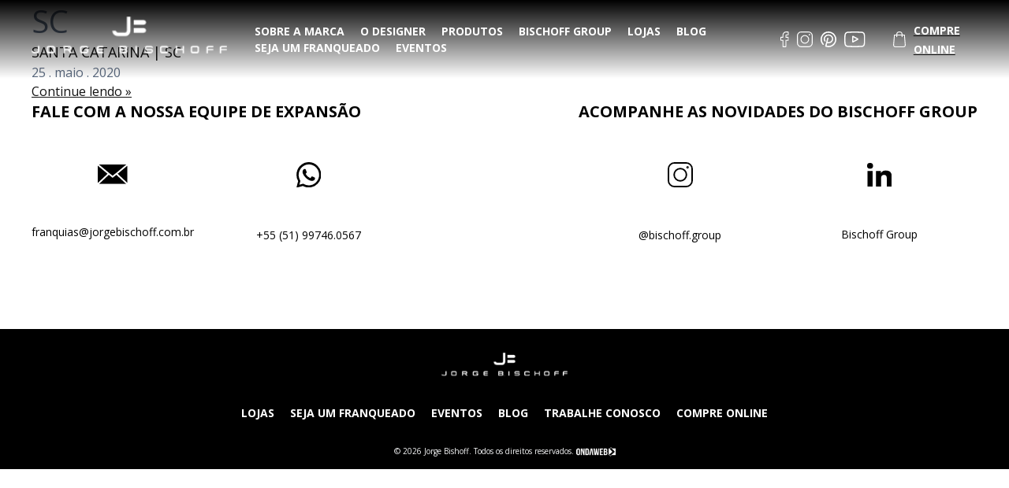

--- FILE ---
content_type: text/html; charset=UTF-8
request_url: https://universo.jorgebischoff.com.br/estados/sc/
body_size: 26873
content:
<!doctype html>

<!--[if lt IE 7]><html lang="pt-BR" class="no-js lt-ie9 lt-ie8 lt-ie7"><![endif]-->
<!--[if (IE 7)&!(IEMobile)]><html lang="pt-BR" class="no-js lt-ie9 lt-ie8"><![endif]-->
<!--[if (IE 8)&!(IEMobile)]><html lang="pt-BR" class="no-js lt-ie9"><![endif]-->
<!--[if gt IE 8]><!-->
<html lang="pt-BR" class="no-js">
<!--<![endif]-->
	
	
	<!-- 03/02/2021 - Felipe Bisol -->
<head>
<!-- Google Tag Manager -->
<script>(function(w,d,s,l,i){w[l]=w[l]||[];w[l].push({'gtm.start':
new Date().getTime(),event:'gtm.js'});var f=d.getElementsByTagName(s)[0],
j=d.createElement(s),dl=l!='dataLayer'?'&l='+l:'';j.async=true;j.src=
'https://www.googletagmanager.com/gtm.js?id='+i+dl;f.parentNode.insertBefore(j,f);
})(window,document,'script','dataLayer','GTM-5LVXR9C');</script>
<!-- End Google Tag Manager -->
</head>
	
<body>
<!-- Google Tag Manager (noscript) -->
<noscript><iframe src="https://www.googletagmanager.com/ns.html?id=GTM-5LVXR9C"
height="0" width="0" style="display:none;visibility:hidden"></iframe></noscript>
<!-- End Google Tag Manager (noscript) -->
</body>	
	<body>
		<script type="text/javascript" async src="https://d335luupugsy2.cloudfront.net/js/loader-scripts/f770960d-c276-47a7-a446-558509c51696-loader.js" ></script>
	</body>
	
	<!-- 03/02/2021 - Felipe Bisol -->	
	
	
	  
<head>
	<meta charset="utf-8">

		<meta http-equiv="X-UA-Compatible" content="IE=edge">

	<title>Jorge Bishoff  Estados  SC</title>
	<meta name="author" content="Ondaweb - www.ondaweb.com.br" />

		<meta name="HandheldFriendly" content="True">
	<meta name="MobileOptimized" content="320">
	<meta name="viewport" content="width=device-width, initial-scale=1" />

		<link rel="apple-touch-icon" href="https://universo.jorgebischoff.com.br/wp-content/themes/bones/library/images/apple-touch-icon.png">
	<link rel="icon" href="https://universo.jorgebischoff.com.br/wp-content/themes/bones/favicon.ico">
	<!--[if IE]>
			<link rel="shortcut icon" href="https://universo.jorgebischoff.com.br/wp-content/themes/bones/favicon.ico">
		<![endif]-->
		<meta name="msapplication-TileColor" content="#f01d4f">
	<meta name="msapplication-TileImage" content="https://universo.jorgebischoff.com.br/wp-content/themes/bones/library/images/win8-tile-icon.png">
	<meta name="theme-color" content="#121212">

	<link rel="pingback" href="https://universo.jorgebischoff.com.br/xmlrpc.php">

		<meta name='robots' content='max-image-preview:large' />
<link rel='dns-prefetch' href='//fonts.googleapis.com' />
<link rel='dns-prefetch' href='//s.w.org' />
<link rel="alternate" type="application/rss+xml" title="Feed para Jorge Bishoff &raquo;" href="https://universo.jorgebischoff.com.br/feed/" />
<link rel="alternate" type="application/rss+xml" title="Feed de comentários para Jorge Bishoff &raquo;" href="https://universo.jorgebischoff.com.br/comments/feed/" />
<link rel="alternate" type="application/rss+xml" title="Feed para Jorge Bishoff &raquo; SC Estado" href="https://universo.jorgebischoff.com.br/estados/sc/feed/" />
		<script type="text/javascript">
			window._wpemojiSettings = {"baseUrl":"https:\/\/s.w.org\/images\/core\/emoji\/13.0.1\/72x72\/","ext":".png","svgUrl":"https:\/\/s.w.org\/images\/core\/emoji\/13.0.1\/svg\/","svgExt":".svg","source":{"concatemoji":"https:\/\/universo.jorgebischoff.com.br\/wp-includes\/js\/wp-emoji-release.min.js"}};
			!function(e,a,t){var n,r,o,i=a.createElement("canvas"),p=i.getContext&&i.getContext("2d");function s(e,t){var a=String.fromCharCode;p.clearRect(0,0,i.width,i.height),p.fillText(a.apply(this,e),0,0);e=i.toDataURL();return p.clearRect(0,0,i.width,i.height),p.fillText(a.apply(this,t),0,0),e===i.toDataURL()}function c(e){var t=a.createElement("script");t.src=e,t.defer=t.type="text/javascript",a.getElementsByTagName("head")[0].appendChild(t)}for(o=Array("flag","emoji"),t.supports={everything:!0,everythingExceptFlag:!0},r=0;r<o.length;r++)t.supports[o[r]]=function(e){if(!p||!p.fillText)return!1;switch(p.textBaseline="top",p.font="600 32px Arial",e){case"flag":return s([127987,65039,8205,9895,65039],[127987,65039,8203,9895,65039])?!1:!s([55356,56826,55356,56819],[55356,56826,8203,55356,56819])&&!s([55356,57332,56128,56423,56128,56418,56128,56421,56128,56430,56128,56423,56128,56447],[55356,57332,8203,56128,56423,8203,56128,56418,8203,56128,56421,8203,56128,56430,8203,56128,56423,8203,56128,56447]);case"emoji":return!s([55357,56424,8205,55356,57212],[55357,56424,8203,55356,57212])}return!1}(o[r]),t.supports.everything=t.supports.everything&&t.supports[o[r]],"flag"!==o[r]&&(t.supports.everythingExceptFlag=t.supports.everythingExceptFlag&&t.supports[o[r]]);t.supports.everythingExceptFlag=t.supports.everythingExceptFlag&&!t.supports.flag,t.DOMReady=!1,t.readyCallback=function(){t.DOMReady=!0},t.supports.everything||(n=function(){t.readyCallback()},a.addEventListener?(a.addEventListener("DOMContentLoaded",n,!1),e.addEventListener("load",n,!1)):(e.attachEvent("onload",n),a.attachEvent("onreadystatechange",function(){"complete"===a.readyState&&t.readyCallback()})),(n=t.source||{}).concatemoji?c(n.concatemoji):n.wpemoji&&n.twemoji&&(c(n.twemoji),c(n.wpemoji)))}(window,document,window._wpemojiSettings);
		</script>
		<style type="text/css">
img.wp-smiley,
img.emoji {
	display: inline !important;
	border: none !important;
	box-shadow: none !important;
	height: 1em !important;
	width: 1em !important;
	margin: 0 .07em !important;
	vertical-align: -0.1em !important;
	background: none !important;
	padding: 0 !important;
}
</style>
	<link rel='stylesheet' id='wp-block-library-css'  href='https://universo.jorgebischoff.com.br/wp-includes/css/dist/block-library/style.min.css' type='text/css' media='all' />
<link rel='stylesheet' id='googleFonts-css'  href='https://fonts.googleapis.com/css?family=Lato%3A400%2C700%2C400italic%2C700italic' type='text/css' media='all' />
<link rel='stylesheet' id='shiftnav-css'  href='https://universo.jorgebischoff.com.br/wp-content/plugins/shiftnav-responsive-mobile-menu/assets/css/shiftnav.min.css' type='text/css' media='all' />
<link rel='stylesheet' id='shiftnav-font-awesome-css'  href='https://universo.jorgebischoff.com.br/wp-content/plugins/shiftnav-responsive-mobile-menu/assets/css/fontawesome/css/font-awesome.min.css' type='text/css' media='all' />
<link rel='stylesheet' id='shiftnav-standard-dark-css'  href='https://universo.jorgebischoff.com.br/wp-content/plugins/shiftnav-responsive-mobile-menu/assets/css/skins/standard-dark.css' type='text/css' media='all' />
<link rel='stylesheet' id='bones-stylesheet-css'  href='https://universo.jorgebischoff.com.br/wp-content/themes/bones/library/css/style.css' type='text/css' media='all' />
<!--[if lt IE 9]>
<link rel='stylesheet' id='bones-ie-only-css'  href='https://universo.jorgebischoff.com.br/wp-content/themes/bones/library/css/ie.css' type='text/css' media='all' />
<![endif]-->
<script type='text/javascript' src='https://universo.jorgebischoff.com.br/wp-includes/js/jquery/jquery.min.js' id='jquery-core-js'></script>
<script type='text/javascript' src='https://universo.jorgebischoff.com.br/wp-includes/js/jquery/jquery-migrate.min.js' id='jquery-migrate-js'></script>
<script type='text/javascript' src='https://universo.jorgebischoff.com.br/wp-content/themes/bones/library/js/libs/modernizr.custom.min.js' id='bones-modernizr-js'></script>
<link rel="https://api.w.org/" href="https://universo.jorgebischoff.com.br/wp-json/" /><link rel="alternate" type="application/json" href="https://universo.jorgebischoff.com.br/wp-json/wp/v2/estados/30" />
	<!-- ShiftNav CSS
	================================================================ -->
	<style type="text/css" id="shiftnav-dynamic-css">

	@media only screen and (min-width:1025px){ #shiftnav-toggle-main, .shiftnav-toggle-mobile{ display:none; } .shiftnav-wrap { padding-top:0 !important; } }

/* Status: Loaded from Transient */

	</style>
	<!-- end ShiftNav CSS -->

	<link rel="icon" href="https://universo.jorgebischoff.com.br/wp-content/uploads/2020/05/favicon.ico" sizes="32x32" />
<link rel="icon" href="https://universo.jorgebischoff.com.br/wp-content/uploads/2020/05/favicon.ico" sizes="192x192" />
<link rel="apple-touch-icon" href="https://universo.jorgebischoff.com.br/wp-content/uploads/2020/05/favicon.ico" />
<meta name="msapplication-TileImage" content="https://universo.jorgebischoff.com.br/wp-content/uploads/2020/05/favicon.ico" />
	

	<!-- Link Validate/Masked Input-->
	<script src="https://universo.jorgebischoff.com.br/wp-content/themes/bones/library/js/jquery.validate.js"></script>
	<script src="https://universo.jorgebischoff.com.br/wp-content/themes/bones/library/js/jquery.maskedinput.js"></script>

	<!-- bxSlider -->
	<script src="https://universo.jorgebischoff.com.br/wp-content/themes/bones/library/bxslider/jquery.bxslider.min.js"></script>
	<link href="https://universo.jorgebischoff.com.br/wp-content/themes/bones/library/bxslider/jquery.bxslider.css" rel="stylesheet" />

	<!-- swipper -->
	<link rel="stylesheet" href="https://universo.jorgebischoff.com.br/wp-content/themes/bones/library/swiper/dist/css/swiper.min.css">
	<script src="https://universo.jorgebischoff.com.br/wp-content/themes/bones/library/swiper/dist/js/swiper.min.js"></script>

	<!-- Add fancyBox -->
	<link rel="stylesheet" href="https://universo.jorgebischoff.com.br/wp-content/themes/bones/library/fancybox/source/jquery.fancybox.css?v=2.1.5" type="text/css" media="screen" />
	<script type="text/javascript" src="https://universo.jorgebischoff.com.br/wp-content/themes/bones/library/fancybox/source/jquery.fancybox.pack.js?v=2.1.5"></script>
	<script type="text/javascript" src="https://universo.jorgebischoff.com.br/wp-content/themes/bones/library/fancybox/lib/jquery.mousewheel-3.0.6.pack.js"></script>
	<link rel="stylesheet" href="https://universo.jorgebischoff.com.br/wp-content/themes/bones/library/fancybox/source/helpers/jquery.fancybox-buttons.css?v=1.0.5" type="text/css" media="screen" />
	<script type="text/javascript" src="https://universo.jorgebischoff.com.br/wp-content/themes/bones/library/fancybox/source/helpers/jquery.fancybox-buttons.js?v=1.0.5"></script>
	<script type="text/javascript" src="https://universo.jorgebischoff.com.br/wp-content/themes/bones/library/fancybox/source/helpers/jquery.fancybox-media.js?v=1.0.6"></script>
	<link rel="stylesheet" href="https://universo.jorgebischoff.com.br/wp-content/themes/bones/library/fancybox/source/helpers/jquery.fancybox-thumbs.css?v=1.0.7" type="text/css" media="screen" />
	<script type="text/javascript" src="https://universo.jorgebischoff.com.br/wp-content/themes/bones/library/fancybox/source/helpers/jquery.fancybox-thumbs.js?v=1.0.7"></script>

	<!-- MONEY MASK -->
	<script src="https://universo.jorgebischoff.com.br/wp-content/themes/bones/library/js/jquery.maskMoney.js" type="text/javascript"></script>

	<!-- CIDADES ESTADOS -->
	<script src="https://universo.jorgebischoff.com.br/wp-content/themes/bones/library/js/cidades-estados-1.2-utf8.js"></script>

		
	<!-- COUNTER PLUGIN -->
	<script src="https://cdnjs.cloudflare.com/ajax/libs/waypoints/2.0.3/waypoints.min.js"></script>
	<script src="https://universo.jorgebischoff.com.br/wp-content/themes/bones/library/js/Counter-Up-master/jquery.counterup.min.js"></script>

	<!-- GOOGLE FONTS -->
	<link href="https://fonts.googleapis.com/css2?family=Open+Sans:wght@400;700&display=swap" rel="stylesheet">
	<!-- font-family: 'Open Sans', sans-serif; -->

</head>

<body class="archive tax-estados term-sc term-30" itemscope itemtype="https://schema.org/WebPage">

	<div id="container">

		<header class="header" role="banner" itemscope itemtype="https://schema.org/WPHeader">

			<div id="inner-header" class="wrap cf">

				<p id="logo" class="h1" itemscope itemtype="https://schema.org/Organization"><a href="https://www.jorgebischoff.com.br/universo-jb/" rel="nofollow"><img src="https://universo.jorgebischoff.com.br/wp-content/themes/bones/library/images/logotipo.svg" /></a></p>

				<nav role="navigation" itemscope itemtype="https://schema.org/SiteNavigationElement">
					<ul id="menu-principal" class="nav top-nav cf"><li id="menu-item-33" class="menu-item menu-item-type-custom menu-item-object-custom menu-item-33"><a href="#texto-e-imagem" data-ps2id-api="true">Sobre a marca</a></li>
<li id="menu-item-35" class="menu-item menu-item-type-custom menu-item-object-custom menu-item-35"><a href="#odesigner" data-ps2id-api="true">O designer</a></li>
<li id="menu-item-36" class="menu-item menu-item-type-custom menu-item-object-custom menu-item-36"><a href="#produtos" data-ps2id-api="true">Produtos</a></li>
<li id="menu-item-37" class="menu-item menu-item-type-custom menu-item-object-custom menu-item-37"><a href="#bischoff-group" data-ps2id-api="true">Bischoff Group</a></li>
<li id="menu-item-427" class="menu-item menu-item-type-custom menu-item-object-custom menu-item-427"><a href="https://www.jorgebischoff.com.br/lojas/" data-ps2id-api="true">Lojas</a></li>
<li id="menu-item-31" class="menu-item menu-item-type-custom menu-item-object-custom menu-item-31"><a href="https://blog.jorgebischoff.com.br/blog/" data-ps2id-api="true">Blog</a></li>
<li id="menu-item-428" class="menu-item menu-item-type-custom menu-item-object-custom menu-item-428"><a href="https://lp.jorgebischoff.com.br/franchising/" data-ps2id-api="true">Seja um franqueado</a></li>
<li id="menu-item-30" class="menu-item menu-item-type-custom menu-item-object-custom menu-item-30"><a href="https://blog.jorgebischoff.com.br/eventos" data-ps2id-api="true">Eventos</a></li>
</ul>				</nav>

				<div class="redes-sociais">
											
							<a href="https://www.facebook.com/JorgeBischoffBrasil/" target="_blank">
								<img src="https://universo.jorgebischoff.com.br/wp-content/uploads/2020/04/003-facebook.svg" alt="">
							</a>

						
							<a href="https://www.instagram.com/jorgebischoff/?hl=pt-br" target="_blank">
								<img src="https://universo.jorgebischoff.com.br/wp-content/uploads/2020/04/002-instagram.svg" alt="">
							</a>

						
							<a href="https://br.pinterest.com/jorgebischoff/" target="_blank">
								<img src="https://universo.jorgebischoff.com.br/wp-content/uploads/2020/04/005-pinterest-logo.svg" alt="">
							</a>

						
							<a href="https://www.youtube.com/user/jorgebischoffbrazil" target="_blank">
								<img src="https://universo.jorgebischoff.com.br/wp-content/uploads/2020/04/004-youtube.svg" alt="">
							</a>

															</div>


				<div class="compre-online fx">
					<img src="https://universo.jorgebischoff.com.br/wp-content/themes/bones/library/images/loja.svg" alt="">
					<a href="https://www.jorgebischoff.com.br/"><span>COMPRE ONLINE</span></a>
				</div>

			</div>

		</header>
			<div id="content">

				<div id="inner-content" class="wrap cf">

						<main id="main" class="m-all t-all d-all cf" role="main" itemscope itemprop="mainContentOfPage" itemtype="http://schema.org/Blog">

							<h1 class="page-title">SC</h1>							
							
							<article id="post-380" class="cf post-380 oportunidades type-oportunidades status-publish hentry estados-sc" role="article">

								<header class="entry-header article-header">

									<h3 class="entry-title"><a href="https://universo.jorgebischoff.com.br/oportunidades/santa-catarina-sc/" rel="bookmark" title="SANTA CATARINA | SC">SANTA CATARINA | SC</a></h3>
									<div class="data-post">
						           		<span class="dia">
						                     <time class="updated" datetime="2020-05-25" pubdate>25</time>							            </span>
							            <span class="mes">.
							                <time class="updated" datetime="2020-05-25" pubdate>maio</time>							            </span>
							            <span class="ano">.
							                <time class="updated" datetime="2020-05-25" pubdate>2020</time>							            </span>
							        </div>

								</header>

								<section class="entry-content cf">

									
									
								</section>

								<footer class="article-footer">

									<a id="leia-mais" href="https://universo.jorgebischoff.com.br/oportunidades/santa-catarina-sc/" rel="bookmark" title="SANTA CATARINA | SC">Continue lendo »</a>

								</footer>

							</article>

							
									
							
						</main>

					
				</div>

			</div>

			<footer class="footer" role="contentinfo" itemscope itemtype="https://schema.org/WPFooter">

				<div id="inner-footer" class="wrap cf">
					<div class="wrap fx fx-space">

						<div class="contatos">
							<h2>FALE COM A NOSSA EQUIPE DE EXPANSÃO</h2>
							<div class="container contato fx fx-space">
								<div class="fx fx-cl fx-center">
									<img src="https://universo.jorgebischoff.com.br/wp-content/themes/bones/library/images/email-black.svg" alt="">
									<p>franquias@jorgebischoff.com.br</p>
								</div>
								<div class="fx fx-cl fx-center">
									<img src="https://universo.jorgebischoff.com.br/wp-content/themes/bones/library/images/whatsapp-black.svg" alt="">
									<p>+55 (51) 99746.0567</p>
								</div>
							</div>
						</div>

						<div class="redes-sociais">
							<h2>ACOMPANHE AS NOVIDADES DO BISCHOFF GROUP</h2>
							<div class="container contato fx">
								<div class="fx fx-cl fx-center">
									<a href="https://www.instagram.com/bischoff.group/" target="_blank">
										<img src="https://universo.jorgebischoff.com.br/wp-content/themes/bones/library/images/instagram-black.svg" alt="">
										<p>@bischoff.group</p>
									</a>
								</div>
								<div class="fx fx-cl fx-center">
									<a href="https://www.linkedin.com/company/bischoffgroup/?originalSubdomain=uy" target="_blank">
										<img src="https://universo.jorgebischoff.com.br/wp-content/themes/bones/library/images/linkedin-black.svg" alt="">
										<p>Bischoff Group</p>
									</a>
								</div>
							</div>
						</div>

					</div>
				</div>

				<div class="footer-menu">
					<div class="wrap fx fx-cl fx-center">
						<a href="https://universo.jorgebischoff.com.br" rel="nofollow"><img src="https://universo.jorgebischoff.com.br/wp-content/themes/bones/library/images/logotipo.svg" /></a>
						<div class="redes-sociais-mobile" style="display: none;">
															
									<a href="https://www.facebook.com/JorgeBischoffBrasil/" target="_blank">
										<img src="https://universo.jorgebischoff.com.br/wp-content/uploads/2020/04/003-facebook.svg" alt="">
									</a>

								
									<a href="https://www.instagram.com/jorgebischoff/?hl=pt-br" target="_blank">
										<img src="https://universo.jorgebischoff.com.br/wp-content/uploads/2020/04/002-instagram.svg" alt="">
									</a>

								
									<a href="https://br.pinterest.com/jorgebischoff/" target="_blank">
										<img src="https://universo.jorgebischoff.com.br/wp-content/uploads/2020/04/005-pinterest-logo.svg" alt="">
									</a>

								
									<a href="https://www.youtube.com/user/jorgebischoffbrazil" target="_blank">
										<img src="https://universo.jorgebischoff.com.br/wp-content/uploads/2020/04/004-youtube.svg" alt="">
									</a>

																					</div>
						<nav role="navigation" itemscope itemtype="https://schema.org/SiteNavigationElement">
							<div class="footer-links cf"><ul id="menu-footer" class="nav footer-nav cf"><li id="menu-item-180" class="menu-item menu-item-type-post_type menu-item-object-page menu-item-180"><a href="https://universo.jorgebischoff.com.br/lojas/" data-ps2id-api="true">Lojas</a></li>
<li id="menu-item-766" class="menu-item menu-item-type-custom menu-item-object-custom menu-item-766"><a href="https://lp.jorgebischoff.com.br/franchising/" data-ps2id-api="true">Seja um franqueado</a></li>
<li id="menu-item-182" class="menu-item menu-item-type-custom menu-item-object-custom menu-item-182"><a href="https://jorgebischoff.com.br/eventos" data-ps2id-api="true">Eventos</a></li>
<li id="menu-item-183" class="menu-item menu-item-type-custom menu-item-object-custom menu-item-183"><a href="https://blog.jorgebischoff.com.br/" data-ps2id-api="true">Blog</a></li>
<li id="menu-item-184" class="menu-item menu-item-type-custom menu-item-object-custom menu-item-184"><a href="https://www.jorgebischoff.com.br/trabalhe-conosco/" data-ps2id-api="true">Trabalhe conosco</a></li>
<li id="menu-item-185" class="menu-item menu-item-type-custom menu-item-object-custom menu-item-185"><a href="https://www.jorgebischoff.com.br/" data-ps2id-api="true">Compre online</a></li>
</ul></div>						</nav>
					</div>
					<p class="source-org copyright">&copy; 2026 Jorge Bishoff. Todos os direitos reservados. <a href="https://ondaweb.com.br" target="_blank"><img src="https://universo.jorgebischoff.com.br/wp-content/themes/bones/library/images/ondaweb_white.png" /></a></p>
				</div>

			</footer>

			</div>

						
	<!-- ShiftNav Main Toggle -->
		<div id="shiftnav-toggle-main" class="shiftnav-toggle-main-align-left shiftnav-toggle-style-full_bar shiftnav-togglebar-gap-auto shiftnav-toggle-edge-right shiftnav-toggle-icon-x"   ><button id="shiftnav-toggle-main-button" class="shiftnav-toggle shiftnav-toggle-shiftnav-main shiftnav-toggle-burger" tabindex="1" data-shiftnav-target="shiftnav-main" aria-label="Toggle Menu"><i class="fa fa-bars"></i></button>	<div class="shiftnav-main-toggle-content shiftnav-toggle-main-block"><a href="https://universo.jorgebischoff.com.br">Jorge Bishoff</a></div></div>	
	<!-- /#shiftnav-toggle-main -->

	


	<!-- ShiftNav #shiftnav-main -->
	<div class="shiftnav shiftnav-nojs shiftnav-shiftnav-main shiftnav-right-edge shiftnav-skin-standard-dark shiftnav-transition-standard" id="shiftnav-main" data-shiftnav-id="shiftnav-main">
		<div class="shiftnav-inner">

		
		<nav class="shiftnav-nav"><ul id="menu-principal-1" class="shiftnav-menu shiftnav-targets-default shiftnav-targets-text-default shiftnav-targets-icon-default"><li class="menu-item menu-item-type-custom menu-item-object-custom menu-item-33 shiftnav-depth-0"><a class="shiftnav-target"  href="#texto-e-imagem" data-ps2id-api="true">Sobre a marca</a></li><li class="menu-item menu-item-type-custom menu-item-object-custom menu-item-35 shiftnav-depth-0"><a class="shiftnav-target"  href="#odesigner" data-ps2id-api="true">O designer</a></li><li class="menu-item menu-item-type-custom menu-item-object-custom menu-item-36 shiftnav-depth-0"><a class="shiftnav-target"  href="#produtos" data-ps2id-api="true">Produtos</a></li><li class="menu-item menu-item-type-custom menu-item-object-custom menu-item-37 shiftnav-depth-0"><a class="shiftnav-target"  href="#bischoff-group" data-ps2id-api="true">Bischoff Group</a></li><li class="menu-item menu-item-type-custom menu-item-object-custom menu-item-427 shiftnav-depth-0"><a class="shiftnav-target"  href="https://www.jorgebischoff.com.br/lojas/" data-ps2id-api="true">Lojas</a></li><li class="menu-item menu-item-type-custom menu-item-object-custom menu-item-31 shiftnav-depth-0"><a class="shiftnav-target"  href="https://blog.jorgebischoff.com.br/blog/" data-ps2id-api="true">Blog</a></li><li class="menu-item menu-item-type-custom menu-item-object-custom menu-item-428 shiftnav-depth-0"><a class="shiftnav-target"  href="https://lp.jorgebischoff.com.br/franchising/" data-ps2id-api="true">Seja um franqueado</a></li><li class="menu-item menu-item-type-custom menu-item-object-custom menu-item-30 shiftnav-depth-0"><a class="shiftnav-target"  href="https://blog.jorgebischoff.com.br/eventos" data-ps2id-api="true">Eventos</a></li></ul></nav>
		<button class="shiftnav-sr-close shiftnav-sr-only shiftnav-sr-only-focusable">
			&times; Close Panel		</button>

		</div><!-- /.shiftnav-inner -->
	</div><!-- /.shiftnav #shiftnav-main -->


	<script type='text/javascript' id='page-scroll-to-id-plugin-script-js-extra'>
/* <![CDATA[ */
var mPS2id_params = {"instances":{"mPS2id_instance_0":{"selector":"a[href*='#']:not([href='#'])","autoSelectorMenuLinks":"true","excludeSelector":"a[href^='#tab-'], a[href^='#tabs-'], a[data-toggle]:not([data-toggle='tooltip']), a[data-slide], a[data-vc-tabs], a[data-vc-accordion], a.screen-reader-text.skip-link","scrollSpeed":800,"autoScrollSpeed":"true","scrollEasing":"easeInOutQuint","scrollingEasing":"easeOutQuint","forceScrollEasing":"false","pageEndSmoothScroll":"true","stopScrollOnUserAction":"false","autoCorrectScroll":"false","autoCorrectScrollExtend":"false","layout":"vertical","offset":0,"dummyOffset":"false","highlightSelector":"","clickedClass":"mPS2id-clicked","targetClass":"mPS2id-target","highlightClass":"mPS2id-highlight","forceSingleHighlight":"false","keepHighlightUntilNext":"false","highlightByNextTarget":"false","appendHash":"false","scrollToHash":"true","scrollToHashForAll":"true","scrollToHashDelay":0,"scrollToHashUseElementData":"true","scrollToHashRemoveUrlHash":"false","disablePluginBelow":0,"adminDisplayWidgetsId":"true","adminTinyMCEbuttons":"true","unbindUnrelatedClickEvents":"false","normalizeAnchorPointTargets":"false","encodeLinks":"false"}},"total_instances":"1","shortcode_class":"_ps2id"};
/* ]]> */
</script>
<script type='text/javascript' src='https://universo.jorgebischoff.com.br/wp-content/plugins/page-scroll-to-id/js/page-scroll-to-id.min.js' id='page-scroll-to-id-plugin-script-js'></script>
<script type='text/javascript' src='https://universo.jorgebischoff.com.br/wp-content/plugins/page-links-to/dist/new-tab.js' id='page-links-to-js'></script>
<script type='text/javascript' id='shiftnav-js-extra'>
/* <![CDATA[ */
var shiftnav_data = {"shift_body":"off","shift_body_wrapper":"","lock_body":"on","lock_body_x":"off","open_current":"off","collapse_accordions":"off","scroll_panel":"on","breakpoint":"1025","v":"1.7.0.1","pro":"0","touch_off_close":"on","scroll_offset":"100","disable_transforms":"off","close_on_target_click":"off","scroll_top_boundary":"50","process_uber_segments":"on"};
/* ]]> */
</script>
<script type='text/javascript' src='https://universo.jorgebischoff.com.br/wp-content/plugins/shiftnav-responsive-mobile-menu/assets/js/shiftnav.min.js' id='shiftnav-js'></script>
<script type='text/javascript' src='https://universo.jorgebischoff.com.br/wp-content/themes/bones/library/js/scripts.js' id='bones-js-js'></script>
<script type='text/javascript' src='https://universo.jorgebischoff.com.br/wp-includes/js/wp-embed.min.js' id='wp-embed-js'></script>

			<!-- INSERIR O CÓDIGO ABAIXO DA PÁGINA ANTES DO FECHAMANDO DA TAG BODY -->
			<script>
					var st580=function(){var a=580;var b='c5a2d97eb760932dce07924d0d5952ab';var c=function(){var d=document.getElementsByTagName('head')[0];var e=document.createElement('script');e.type='text/javascript';e.src='https://app.salepower.com.br/integration/script-form.php?id='+a+'&hash='+b;e.async=!0;d.appendChild(e)};return{load:c}};var s=st580();s.load()
			</script>

			</body>

			</html> <!-- end of site. what a ride! -->


--- FILE ---
content_type: text/html; charset=UTF-8
request_url: https://app.salepower.com.br/integration/script-form.php?id=580&hash=c5a2d97eb760932dce07924d0d5952ab
body_size: 1643
content:
salepower580 = function() {inputs = document.getElementsByTagName('input')
for (var i = 0; i < inputs.length; i++) {
	if(inputs[i].name == '' ) {
		inputs[i].setAttribute('name', inputs[i].id);
	}
}

selects = document.getElementsByTagName('select')
for (var i = 0; i < selects.length; i++) {
	if(selects[i].name == '' ) {
		selects[i].setAttribute('name', selects[i].id);
	}
}

textareas = document.getElementsByTagName('textarea')
for (var i = 0; i < textareas.length; i++) {
	if(textareas[i].name == '' ) {
		textareas[i].setAttribute('name', textareas[i].id);
	}
}


		var salepowerCookie580 = {
			getCookie: function(c_name) {
				if (document.cookie.length > 0) {
					var c_start = document.cookie.indexOf(c_name + "=");
					if (c_start != -1) {
						c_start = c_start + c_name.length + 1;
						var c_end = document.cookie.indexOf(";", c_start);
						if (c_end == -1) {
							c_end = document.cookie.length;
						}
						return unescape(document.cookie.substring(c_start, c_end));
					}
				}
				return "";
			},
			setCookie: function(c_name, value, expiredays) {
				if(expiredays == 0){
					expiredays = 10 * 365;
				}
				var exdate = new Date();
				exdate.setDate(exdate.getDate() + expiredays);
				document.cookie = c_name + "=" + escape(value) + ((expiredays == null) ? "" : "; expires=" + exdate.toUTCString()) + "; path=/";
			},
			checkCookie: function(c_name) {
				c_name = salepowerCookie580.getCookie(c_name);
				return c_name != null && c_name != "";
			}
		};
		
		
		var salepowerIntegration580 = function() {
			var a = "267";
			var b = "6e32b045aaf761a82fba174a1c90483f";
			var d = "08a20a63ca27fbc1406bbbf44326a09c";
			var e = "";
			var en = "";
			var i = "580";
			var xfi = 0;
			var xfn = 0;
			var xft = 0;
			var f;
			var ckk;
			var fn = function () {aj(w(f));};
			var w = function(e){if(e&&"FORM"===e.nodeName){var s,n,t=[];for(s=e.elements.length-1;s>=0;s-=1)if(""!==e.elements[s].name)switch(e.elements[s].nodeName){case"INPUT":switch(e.elements[s].type){case"tel":case"email":case"number":case"text":case"hidden":case"password":case"button":case"reset":case"submit":t.push(e.elements[s].name+"="+encodeURIComponent(e.elements[s].value));break;case"checkbox":case"radio":e.elements[s].checked&&t.push(e.elements[s].name+"="+encodeURIComponent(e.elements[s].value))}break;case"file":break;case"TEXTAREA":t.push(e.elements[s].name+"="+encodeURIComponent(e.elements[s].value));break;case"SELECT":switch(e.elements[s].type){case"select-one":t.push(e.elements[s].name+"="+encodeURIComponent(e.elements[s].value));break;case"select-multiple":for(n=e.elements[s].options.length-1;n>=0;n-=1)e.elements[s].options[n].selected&&t.push(e.elements[s].name+"="+encodeURIComponent(e.elements[s].options[n].value))}break;case"BUTTON":switch(e.elements[s].type){case"reset":case"submit":case"button":t.push(e.elements[s].name+"="+encodeURIComponent(e.elements[s].value))}}return t.join("&")}};
			var aj = function(content){
										console.log(content);
										var formData = new FormData(); 

											formData.append("data", content);
											formData.append("a", a);
											formData.append("b", b);
											formData.append("d", d);
											formData.append("e", e);
											formData.append("en", en);
											formData.append("i", i);
											formData.append("ckk", ckk);

											console.log(formData);

										var xmlHttp = new XMLHttpRequest();
											xmlHttp.open("post", "https://app.salepower.com.br/integration/server.php",false); 
											xmlHttp.send(formData); 
									};
			var gtc = function(e,type) {
				
				if(type == "id" && e != ""){
					return document.querySelectorAll("form[id="+e+"]");
				}
				else if(type == "name" && en != ""){
					return document.querySelectorAll("form[name="+en+"]");
				}
				else if(type == "tag" && e == "" && en == ""){
					return document.querySelectorAll("form");
				}
				else{
					return (new Array());
				}
			};
			var gt = function(e,type) {
				var forms = gtc(e,"id");
				console.log(forms);
				if(forms.length == 1){
					return forms[0];
				}
				else{
					var forms2 = gtc(e,"name");
					console.log(forms2);
					if(forms2.length == 1){
						return forms2[0];
					}
					else{
						var forms3 = gtc(e,"tag");
						console.log(forms3);
						
					}
				}
				if(forms.length > 1 && forms.length > xfi){
					return forms[xfi];
				}
				else if(forms2.length > 1 && forms2.length > xfn){
					return forms2[xfn];
				}
				else if(forms3.length >= 1 && forms3.length > xft){
					return forms3[xft];
				}
				return false;
			};
			var gckk = function() {
				if(salepowerCookie580.checkCookie("salepower_visitor")){
					return salepowerCookie580.getCookie("salepower_visitor");
				}
				else{
					return null;
				}
			};
			var r = function() {
				f = gt(e);
				console.log("f => ",f);
				ckk = gckk();
				if(f !== false){
											f.onsubmit = fn;
											
				}
			};
			return {
				call: r
			}
		};

		function r(f) {
			/in/.test(document.readyState) ? setTimeout(r, 9, f) : f()
		}
		r(function() {
			setTimeout(function() {
				document.objsalepowerIntegration580 = salepowerIntegration580();
				document.objsalepowerIntegration580.call();
			}, 1000);
		});
		}
setTimeout(() => {
	salepower580()	
}, 2000);
	


--- FILE ---
content_type: text/css
request_url: https://universo.jorgebischoff.com.br/wp-content/themes/bones/library/css/style.css
body_size: 77100
content:
/* CLEAR */

article, aside, details, figcaption, figure, footer, header, hgroup, main, nav, section, summary {
  display: block;
}

audio, canvas, video {
  display: inline-block;
}

audio:not([controls]) {
  display: none;
  height: 0;
}

[hidden], template {
  display: none;
}

/* BASE */

html {
  font-family: sans-serif;
  -ms-text-size-adjust: 100%;
  -webkit-text-size-adjust: 100%;
}

body {
  margin: 0;
}

/* LINKS */

a {
  background: transparent;
}

a:focus {
  outline: thin dotted;
}

a:active, a:hover {
  outline: 0;
}

/* TYPOGRAPHY */

@font-face {
  font-family: 'Font Awesome';
  src: url('../fonts/Awesome.eot');
  src: url('../fonts/Awesome.eot?#iefix') format('embedded-opentype'), url('../fonts/Awesome.woff') format('woff'), url('../fonts/Awesome.ttf') format('truetype'), url('../fonts/Awesome.svg#Awesome') format('svg');
  font-weight: normal;
  font-style: normal;
}

/*@font-face {
      font-family: 'Font Name';
      src: url('../fonts/font-name.eot');
      src: url('../fonts/font-name.eot?#iefix') format('embedded-opentype'),
          url('../fonts/font-name.woff') format('woff'),
          url('../fonts/font-name.ttf') format('truetype'),
          url('../fonts/font-name.svg#font-name') format('svg');
      font-weight: normal;
      font-style: normal;
  }*/

h1 {
  font-size: 2em;
  margin: 0.67em 0;
}

abbr[title] {
  border-bottom: 1px dotted;
}

b, strong, .strong {
  font-weight: bold;
}

dfn, em, .em {
  font-style: italic;
}

hr {
  -moz-box-sizing: content-box;
  box-sizing: content-box;
  height: 0;
}

*, p {
  -moz-hyphens: none;
  -ms-hyphens: none;
  -webkit-hyphens: none;
  hyphens: none;
  word-break: none;
}

body h1, body h2, body h3, body h4, body h5, body p {
  word-wrap: normal!important;
  -webkit-hyphens: none!important;
  -ms-hyphens: none!important;
  hyphens: none!important;
}

pre {
  margin: 0;
}

code, kbd, pre, samp {
  font-family: monospace, serif;
  font-size: 1em;
}

pre {
  white-space: pre-wrap;
}

q {
  quotes: "\201C" "\201D" "\2018" "\2019";
}

q:before, q:after {
  content: '';
  content: none;
}

small, .small {
  font-size: 75%;
}

sub, sup {
  font-size: 75%;
  line-height: 0;
  position: relative;
  vertical-align: baseline;
}

sup {
  top: -0.5em;
}

sub {
  bottom: -0.25em;
}

p {
  -webkit-hyphens: auto;
  -moz-hyphens: auto;
  hyphens: auto;
  -webkit-hyphenate-before: 2;
  -webkit-hyphenate-after: 3;
  hyphenate-lines: 3;
  -webkit-font-feature-settings: "liga", "dlig";
  -moz-font-feature-settings: "liga=1, dlig=1";
  -ms-font-feature-settings: "liga", "dlig";
  -o-font-feature-settings: "liga", "dlig";
  font-feature-settings: "liga", "dlig";
}

/* LISTS */

dl, menu, ol, ul {
  margin: 1em 0;
}

dd {
  margin: 0;
}

menu {
  padding: 0 0 0 40px;
}

ol, ul {
  padding: 0;
  list-style-type: none;
}

nav ul, nav ol {
  list-style: none;
  list-style-image: none;
}

/* EMBEDDED CONTENT */

img {
  border: 0;
}

svg:not(:root) {
  overflow: hidden;
}

/* FIGURES */

figure {
  margin: 0;
}

/* FORMS */

fieldset {
  border: 1px solid #c0c0c0;
  margin: 0 2px;
  padding: 0.35em 0.625em 0.75em;
}

legend {
  border: 0;
  padding: 0;
}

button, input, select, textarea {
  font-family: inherit;
  font-size: 100%;
  margin: 0;
}

button, input {
  line-height: normal;
}

button, select {
  text-transform: none;
}

button, html input[type="button"], input[type="reset"], input[type="submit"] {
  -webkit-appearance: button;
  cursor: pointer;
}

button[disabled], html input[disabled] {
  cursor: default;
}

input[type="checkbox"], input[type="radio"] {
  box-sizing: border-box;
  padding: 0;
}

input[type="search"] {
  -webkit-appearance: textfield;
  -moz-box-sizing: content-box;
  -webkit-box-sizing: content-box;
  box-sizing: content-box;
}

input[type="search"]::-webkit-search-cancel-button, input[type="search"]::-webkit-search-decoration {
  -webkit-appearance: none;
}

button::-moz-focus-inner, input::-moz-focus-inner {
  border: 0;
  padding: 0;
}

textarea {
  overflow: auto;
  vertical-align: top;
}

/* TABLES */

table {
  border-collapse: collapse;
  border-spacing: 0;
}

* {
  -webkit-box-sizing: border-box;
  -moz-box-sizing: border-box;
  box-sizing: border-box;
}

.image-replacement, .ir {
  text-indent: 100%;
  white-space: nowrap;
  overflow: hidden;
}

.clearfix, .cf, .comment-respond {
  zoom: 1;
}

.clearfix:before, .clearfix:after, .cf:before, .comment-respond:before, .cf:after, .comment-respond:after {
  content: "";
  display: table;
}

.clearfix:after, .cf:after, .comment-respond:after {
  clear: both;
}

span.amp {
  font-family: Baskerville, 'Goudy Old Style', Palatino, 'Book Antiqua', serif !important;
  font-style: italic;
}

/* MOBILE GRID STYLES */

@media (max-width: 767px) {
  .m-all {
    float: left;
    padding-right: 0.75em;
    width: 100%;
    padding-right: 0;
  }
  .m-1of2 {
    float: left;
    padding-right: 0.75em;
    width: 50%;
  }
  .m-1of3 {
    float: left;
    padding-right: 0.75em;
    width: 33.33%;
  }
  .m-2of3 {
    float: left;
    padding-right: 0.75em;
    width: 66.66%;
  }
  .m-1of4 {
    float: left;
    padding-right: 0.75em;
    width: 25%;
  }
  .m-3of4 {
    float: left;
    padding-right: 0.75em;
    width: 75%;
  }
}

/* PORTRAIT TABLET TO LANDSCAPE */

@media (min-width: 768px) and (max-width: 1029px) {
  .t-all {
    float: left;
    padding-right: 0.75em;
    width: 100%;
    padding-right: 0;
  }
  .t-1of2 {
    float: left;
    padding-right: 0.75em;
    width: 50%;
  }
  .t-1of3 {
    float: left;
    padding-right: 0.75em;
    width: 33.33%;
  }
  .t-2of3 {
    float: left;
    padding-right: 0.75em;
    width: 66.66%;
  }
  .t-1of4 {
    float: left;
    padding-right: 0.75em;
    width: 25%;
  }
  .t-3of4 {
    float: left;
    padding-right: 0.75em;
    width: 75%;
  }
  .t-1of5 {
    float: left;
    padding-right: 0.75em;
    width: 20%;
  }
  .t-2of5 {
    float: left;
    padding-right: 0.75em;
    width: 40%;
  }
  .t-3of5 {
    float: left;
    padding-right: 0.75em;
    width: 60%;
  }
  .t-4of5 {
    float: left;
    padding-right: 0.75em;
    width: 80%;
  }
}

/* LANDSCAPE TO SMALL DESKTOP */

@media (min-width: 1030px) {
  .d-all {
    float: left;
    padding-right: 0.75em;
    width: 100%;
    padding-right: 0;
  }
  .d-1of2 {
    float: left;
    padding-right: 0.75em;
    width: 50%;
  }
  .d-1of3 {
    float: left;
    padding-right: 0.75em;
    width: 33.33%;
  }
  .d-2of3 {
    float: left;
    padding-right: 0.75em;
    width: 66.66%;
  }
  .d-1of4 {
    float: left;
    padding-right: 0.75em;
    width: 25%;
  }
  .d-3of4 {
    float: left;
    padding-right: 0.75em;
    width: 75%;
  }
  .d-1of5 {
    float: left;
    padding-right: 0.75em;
    width: 20%;
  }
  .d-2of5 {
    float: left;
    padding-right: 0.75em;
    width: 40%;
  }
  .d-3of5 {
    float: left;
    padding-right: 0.75em;
    width: 60%;
  }
  .d-4of5 {
    float: left;
    padding-right: 0.75em;
    width: 80%;
  }
  .d-1of6 {
    float: left;
    padding-right: 0.75em;
    width: 16.6666666667%;
  }
  .d-1of7 {
    float: left;
    padding-right: 0.75em;
    width: 14.2857142857%;
  }
  .d-2of7 {
    float: left;
    padding-right: 0.75em;
    width: 28.5714286%;
  }
  .d-3of7 {
    float: left;
    padding-right: 0.75em;
    width: 42.8571429%;
  }
  .d-4of7 {
    float: left;
    padding-right: 0.75em;
    width: 57.1428572%;
  }
  .d-5of7 {
    float: left;
    padding-right: 0.75em;
    width: 71.4285715%;
  }
  .d-6of7 {
    float: left;
    padding-right: 0.75em;
    width: 85.7142857%;
  }
  .d-1of8 {
    float: left;
    padding-right: 0.75em;
    width: 12.5%;
  }
  .d-1of9 {
    float: left;
    padding-right: 0.75em;
    width: 11.1111111111%;
  }
  .d-1of10 {
    float: left;
    padding-right: 0.75em;
    width: 10%;
  }
  .d-1of11 {
    float: left;
    padding-right: 0.75em;
    width: 9.09090909091%;
  }
  .d-1of12 {
    float: left;
    padding-right: 0.75em;
    width: 8.33%;
  }
}

/* BOX SIZING */

.last-col {
  float: right;
  padding-right: 0 !important;
}

/* IMPORTING MODULES */

.alert-help, .alert-info, .alert-error, .alert-success {
  margin: 10px;
  padding: 5px 18px;
  border: 1px solid;
}

.alert-help {
  border-color: #e8dc59;
  background: #ebe16f;
}

.alert-info {
  border-color: #bfe4f4;
  background: #d5edf8;
}

.alert-error {
  border-color: #f8cdce;
  background: #fbe3e4;
}

.alert-success {
  border-color: #deeaae;
  background: #e6efc2;
}

/* BUTTON DEFAULTS */

.blue-btn, .comment-reply-link, #submit {
  display: inline-block;
  position: relative;
  font-family: "Helvetica Neue", Helvetica, Arial, sans-serif;
  text-decoration: none;
  color: white;
  font-size: 0.9em;
  font-size: 34px;
  line-height: 34px;
  font-weight: normal;
  padding: 0 24px;
  border-radius: 4px;
  border: 0;
  cursor: pointer;
  -webkit-transition: background-color 0.14s ease-in-out;
  transition: background-color 0.14s ease-in-out;
}

.blue-btn:hover, .comment-reply-link:hover, #submit:hover, .blue-btn:focus, .comment-reply-link:focus, #submit:focus {
  color: white;
  text-decoration: none;
}

.blue-btn:active, .comment-reply-link:active, #submit:active {
  top: 1px;
}

.blue-btn, .comment-reply-link, #submit {
  background-color: #2980b9;
}

.blue-btn:hover, .comment-reply-link:hover, #submit:hover, .blue-btn:focus, .comment-reply-link:focus, #submit:focus {
  background-color: #2574a8;
}

.blue-btn:active, .comment-reply-link:active, #submit:active {
  background-color: #2472a4;
}

/* INPUTS */

input[type="text"], input[type="password"], input[type="datetime"], input[type="datetime-local"], input[type="date"], input[type="month"], input[type="time"], input[type="week"], input[type="number"], input[type="email"], input[type="url"], input[type="search"], input[type="tel"], input[type="color"], select, textarea, .field {
  display: block;
  height: 40px;
  line-height: 40px;
  padding: 0 12px;
  margin-bottom: 14px;
  font-size: 1em;
  color: #5c6b80;
  border-radius: 3px;
  vertical-align: middle;
  box-shadow: none;
  border: 0;
  width: 100%;
  /*max-width: 400px;*/
  font-family: "Lato", "Helvetica Neue", Helvetica, Arial, sans-serif;
  background-color: #eaedf2;
  -webkit-transition: background-color 0.24s ease-in-out;
  transition: background-color 0.24s ease-in-out;
}

input[type="text"]:focus, input[type="text"]:active, input[type="password"]:focus, input[type="password"]:active, input[type="datetime"]:focus, input[type="datetime"]:active, input[type="datetime-local"]:focus, input[type="datetime-local"]:active, input[type="date"]:focus, input[type="date"]:active, input[type="month"]:focus, input[type="month"]:active, input[type="time"]:focus, input[type="time"]:active, input[type="week"]:focus, input[type="week"]:active, input[type="number"]:focus, input[type="number"]:active, input[type="email"]:focus, input[type="email"]:active, input[type="url"]:focus, input[type="url"]:active, input[type="search"]:focus, input[type="search"]:active, input[type="tel"]:focus, input[type="tel"]:active, input[type="color"]:focus, input[type="color"]:active, select:focus, select:active, textarea:focus, textarea:active, .field:focus, .field:active {
  background-color: #f7f8fa;
}

input[type="text"].error, input[type="text"].is-invalid, input[type="password"].error, input[type="password"].is-invalid, input[type="datetime"].error, input[type="datetime"].is-invalid, input[type="datetime-local"].error, input[type="datetime-local"].is-invalid, input[type="date"].error, input[type="date"].is-invalid, input[type="month"].error, input[type="month"].is-invalid, input[type="time"].error, input[type="time"].is-invalid, input[type="week"].error, input[type="week"].is-invalid, input[type="number"].error, input[type="number"].is-invalid, input[type="email"].error, input[type="email"].is-invalid, input[type="url"].error, input[type="url"].is-invalid, input[type="search"].error, input[type="search"].is-invalid, input[type="tel"].error, input[type="tel"].is-invalid, input[type="color"].error, input[type="color"].is-invalid, select.error, select.is-invalid, textarea.error, textarea.is-invalid, .field.error, .field.is-invalid {
  color: #e43f46;
  border-color: #e43f46;
  background-color: white;
  background-position: 99% center;
  background-repeat: no-repeat;
  background-image: url([data-uri]…7uI/AjGghN7OU/r1ilnqILtfpNC+o6vIFljBKYlhb/F2AAgaBsWR5wRiIAAAAASUVORK5CYII=);
  outline-color: #fbe3e4;
}

input[type="text"].success, input[type="text"].is-valid, input[type="password"].success, input[type="password"].is-valid, input[type="datetime"].success, input[type="datetime"].is-valid, input[type="datetime-local"].success, input[type="datetime-local"].is-valid, input[type="date"].success, input[type="date"].is-valid, input[type="month"].success, input[type="month"].is-valid, input[type="time"].success, input[type="time"].is-valid, input[type="week"].success, input[type="week"].is-valid, input[type="number"].success, input[type="number"].is-valid, input[type="email"].success, input[type="email"].is-valid, input[type="url"].success, input[type="url"].is-valid, input[type="search"].success, input[type="search"].is-valid, input[type="tel"].success, input[type="tel"].is-valid, input[type="color"].success, input[type="color"].is-valid, select.success, select.is-valid, textarea.success, textarea.is-valid, .field.success, .field.is-valid {
  color: #e6efc2;
  border-color: #e6efc2;
  background-color: white;
  background-position: 99% center;
  background-repeat: no-repeat;
  background-image: url([data-uri]);
  outline-color: #e6efc2;
}

input[type="text"][disabled], input[type="text"].is-disabled, input[type="password"][disabled], input[type="password"].is-disabled, input[type="datetime"][disabled], input[type="datetime"].is-disabled, input[type="datetime-local"][disabled], input[type="datetime-local"].is-disabled, input[type="date"][disabled], input[type="date"].is-disabled, input[type="month"][disabled], input[type="month"].is-disabled, input[type="time"][disabled], input[type="time"].is-disabled, input[type="week"][disabled], input[type="week"].is-disabled, input[type="number"][disabled], input[type="number"].is-disabled, input[type="email"][disabled], input[type="email"].is-disabled, input[type="url"][disabled], input[type="url"].is-disabled, input[type="search"][disabled], input[type="search"].is-disabled, input[type="tel"][disabled], input[type="tel"].is-disabled, input[type="color"][disabled], input[type="color"].is-disabled, select[disabled], select.is-disabled, textarea[disabled], textarea.is-disabled, .field[disabled], .field.is-disabled {
  cursor: not-allowed;
  border-color: #cfcfcf;
  opacity: 0.6;
}

input[type="password"] {
  letter-spacing: 0.3em;
}

textarea {
  max-width: 100%;
  line-height: 1.5em;
}

select {
  -webkit-appearance: none;
  /* 1 */
  background-image: url([data-uri]);
  background-repeat: no-repeat;
  background-position: 97.5% center;
}

/*FLEX GRID CLASSES*/

.fx {
  display: -webkit-box;
  display: -moz-box;
  display: -ms-flexbox;
  display: -webkit-flex;
  display: flex;
}

.fx-center {
  -webkit-align-items: center;
  -moz-align-items: center;
  -ms-align-items: center;
  align-items: center;
  -webkit-justify-content: center;
  -moz-justify-content: center;
  -ms-justify-content: center;
  justify-content: center;
}

.fx-center-top {
  -webkit-align-items: flex-start;
  -moz-align-items: flex-start;
  -ms-align-items: flex-start;
  align-items: flex-start;
  -webkit-justify-content: center;
  -moz-justify-content: center;
  -ms-justify-content: center;
  justify-content: center;
}

.fx-center-bottom {
  -webkit-align-items: flex-end;
  -moz-align-items: flex-end;
  -ms-align-items: flex-end;
  align-items: flex-end;
  -webkit-justify-content: center;
  -moz-justify-content: center;
  -ms-justify-content: center;
  justify-content: center;
}

.fx-rw {
  flex-flow: row wrap;
  -webkit-flex-flow: row wrap;
  -ms-flex-flow: row wrap;
  -moz-flex-flow: row wrap;
}

.fx-cl {
  flex-flow: column;
  -webkit-flex-flow: column;
  -ms-flex-flow: column;
  -moz-flex-flow: column;
}

.fx-space {
  -webkit-justify-content: space-between;
  -moz-justify-content: space-between;
  -ms-justify-content: space-between;
  justify-content: space-between;
}

.fx-left {
  -webkit-justify-content: flex-start;
  -moz-justify-content: flex-start;
  -ms-justify-content: flex-start;
  justify-content: flex-start;
}

.fx-right {
  -webkit-justify-content: flex-end;
  -moz-justify-content: flex-end;
  -ms-justify-content: flex-end;
  justify-content: flex-end;
}

.cover {
  background-size: cover !important;
}

/* GENERAL STYLES */

body {
  font-family: "Lato", "Helvetica Neue", Helvetica, Arial, sans-serif;
  font-size: 100%;
  line-height: 1.5;
  color: #5c6b80;
  -webkit-font-smoothing: antialiased;
}

/* LINK STYLES */

a, a:visited {
  color: #111111;
}

a:hover, a:focus, a:visited:hover, a:visited:focus {
  color: #111111;
}

a:link, a:visited:link {
  -webkit-tap-highlight-color: rgba(0, 0, 0, 0.3);
}

/* ONDAWEB WORDPRESS BODY CLASSES */

label.error {
  color: red;
  position: absolute;
  margin-left: -23px;
  margin-top: 9px;
}

/**
ANIMAÇÕES
**/

.animate {
  overflow: hidden;
}

.fadeInRight {
  position: relative;
  right: 100px;
  opacity: 0;
  transition: 0.6s 0.8s;
}

.fadeInLeft {
  position: relative;
  left: 100px;
  opacity: 0;
  transition: 0.6s 0.8s;
}

.animate h2.page-title, .animate h1.page-title, .animate h2, .animate h3, .animate h1, .animate img, .animate a {
  bottom: -30px;
  position: relative;
  opacity: 0;
  transition: 0.4s;
}

.animate p {
  bottom: -50px;
  position: relative;
  opacity: 0;
  transition: 0.4s;
}

.fadeInUp {
  bottom: -50px;
  position: relative;
  opacity: 0;
  transition: 0.6s;
}

.box-link:nth-child(2), .time-1 {
  -webkit-transition-delay: 0.4s;
  /* Safari */
  transition-delay: 0.4s;
}

.box-link:nth-child(3), .time-2 {
  -webkit-transition-delay: 0.6s;
  /* Safari */
  transition-delay: 0.6s;
}

.box-link:nth-child(4), .time-3 {
  -webkit-transition-delay: 0.8s;
  /* Safari */
  transition-delay: 0.8s;
}

.box-link:nth-child(5), .time-4 {
  -webkit-transition-delay: 1s;
  /* Safari */
  transition-delay: 1s;
}

.box-link:nth-child(6), .time-5 {
  -webkit-transition-delay: 1.2s;
  /* Safari */
  transition-delay: 1.2s;
}

.box-link:nth-child(7), .time-6 {
  -webkit-transition-delay: 1.4s;
  /* Safari */
  transition-delay: 1.4s;
}

.box-link:nth-child(8), .time-7 {
  -webkit-transition-delay: 1.6s;
  /* Safari */
  transition-delay: 1.6s;
}

/**
END ANIMAÇÕES
**/

#menu-principal {}

#menu-principal li {}

#menu-principal li a {
  color: #000;
}

#menu-principal li.current-menu-item a, #menu-principal li a:hover {
  color: #333;
  text-decoration: none;
}

.copyright {
  text-align: center;
}

.copyright img {
  position: relative;
  top: 3px;
}

ul.bxslider {
  margin: 0px;
}

/* GERAL */

* {
  font-family: 'Open Sans', sans-serif;
  outline: none;
}

a:focus {
  outline: none !important;
  text-decoration: none !important;
}

.section-title {
  font-size: 30px;
  font-weight: bold;
  color: #000;
  margin: 0px;
  text-align: center;
}

/* HEADER STYLES */

.header {
  position: absolute;
  width: 100%;
  height: 100px;
  background: linear-gradient(180deg, black, transparent);
  top: 0px;
  z-index: 999999999;
}

.header #inner-header {
  position: relative;
  height: 100%;
  display: flex;
  align-items: center;
}

.header nav {
  margin-left: 25px;
}

.header nav ul li {
  position: unset;
  margin-left: 10px;
  margin-right: 10px;
}

.header nav ul li a {
  position: relative;
  font-size: 14px;
  font-weight: bold;
  color: #fff !important;
  text-transform: uppercase;
  padding: 0px;
  display: flex;
  justify-content: center;
}

.header nav ul li a::after {
  content: ' ';
  display: block;
  position: absolute;
  bottom: -1px;
  width: 0%;
  height: 1px;
  background-color: #fff;
  transition: 0.2s ease-in-out;
  -webkit-transition: 0.2s ease-in-out;
  -moz-transition: 0.2s ease-in-out;
  -ms-transition: 0.2s ease-in-out;
  -o-transition: 0.2s ease-in-out;
}

.header nav ul li a:hover:after {
  width: 100%;
}

.header .redes-sociais {
  margin-left: 25px;
  display: flex;
  align-items: center;
  padding-top: 5px;
}

.header .redes-sociais a {
  display: block;
}

.header .redes-sociais img {
  width: auto;
  height: 20px;
  margin-left: 5px;
  margin-right: 5px;
}

.header .compre-online {
  margin-left: 30px;
  align-items: center;
}

.header .compre-online img {
  width: auto;
  height: 20px;
  margin-right: 10px;
}

.header .compre-online span {
  font-size: 14px;
  font-weight: bold;
  color: #fff;
}

.header .sub-menu {
  left: 0px;
  margin: 0px !important;
  height: 50px;
  padding-top: 20px;
  border: 0px !important;
  background: transparent;
}

.header .sub-menu li {
  margin-left: 15px;
  margin-right: 15px;
}

.header .sub-menu li a {
  width: auto !important;
  border: none !important;
  padding-left: 0px !important;
}

/* TEMPLATES */

/* Vídeos */

.video {
  height: fit-content;
  position: relative;
}

.video .thumbnail {
  width: 100%;
  height: 315px;
  position: absolute;
  background-position: center;
  background-repeat: no-repeat;
  background-size: cover;
  z-index: 99;
}

.video iframe {
  opacity: 0;
  position: relative;
  z-index: 991;
  transition: 0.2s;
  -webkit-transition: 0.2s;
  -moz-transition: 0.2s;
  -ms-transition: 0.2s;
  -o-transition: 0.2s;
  transition-delay: 0.5s;
}

/* Banner */

#banner {
  position: relative;
  width: 100%;
  height: 90vh;
  background-size: cover;
  background-position: center;
  background-repeat: no-repeat;
  background-color: #000;
}

#banner .thumbnail {
  height: 100%;
  top: 0px;
}

#banner iframe {
  width: 100%;
  height: 100%;
  opacity: 1;
}

#banner .arrow-down {
  width: 100%;
  display: flex;
  justify-content: center;
  position: absolute;
  bottom: 10px;
}

#banner .arrow-down img {
  position: relative;
  width: 30px;
  cursor: pointer;
  z-index: 99999;
}

/* Texto com imagem */

#texto-e-imagem {
  padding-top: 200px;
}

#texto-e-imagem .wrap {
  align-items: center;
}

#texto-e-imagem text {
  display: block;
  width: 50%;
}

#texto-e-imagem text h2 {
  font-size: 20px;
  font-weight: bold;
  text-align: center;
  color: #000;
  margin: 0px;
  margin-bottom: 50px;
}

#texto-e-imagem text p {
  font-size: 14px;
  color: #000;
  text-align: center;
  line-height: 30px;
}

#texto-e-imagem picture {
  display: block;
  width: 50%;
  padding-left: 100px;
}

#texto-e-imagem picture img {
  max-width: 100%;
  height: auto;
  max-height: 600px;
  width: auto;
}

#texto-e-imagem.imagem-esquerda .wrap {
  flex-direction: row-reverse;
}

#texto-e-imagem.imagem-esquerda .wrap picture {
  padding-right: 100px;
  padding-left: 0px;
}

/* PAGE HOME */

#form-franqueado {
  padding-top: 100px;
  padding-bottom: 100px;
  background-color: #F5F5F5;
}

#form-franqueado .wrap {
  margin-top: 55px;
}

#form-franqueado text {
  display: block;
  width: 45%;
}

#form-franqueado text p {
  font-size: 16px;
  line-height: 30px;
  color: #000;
  text-indent: 20px;
  text-align: justify;
  margin: 0px;
}

#form-franqueado form {
  width: 45%;
}

form .input span {
  font-size: 12px;
  color: #000;
  margin-bottom: 5px;
  display: block;
}

form .input input {
  height: 43px;
  background: #fff;
  border-radius: 5px;
  -webkit-border-radius: 5px;
  -moz-border-radius: 5px;
  -ms-border-radius: 5px;
  -o-border-radius: 5px;
}

::placeholder {
  color: #000;
}

form .input select {
  height: 43px;
  background: #fff;
  border-radius: 5px;
  -webkit-border-radius: 5px;
  -moz-border-radius: 5px;
  -ms-border-radius: 5px;
  -o-border-radius: 5px;
  color: #000;
}

form .select {
  position: relative;
}

form .select::after {
  content: ' ';
  display: block;
  position: absolute;
  top: 18px;
  right: 15px;
  width: 12px;
  height: 7px;
  background-image: url(../images/select-arrow.svg);
  transition: 0.3s;
  -webkit-transition: 0.3s;
  -moz-transition: 0.3s;
  -ms-transition: 0.3s;
  -o-transition: 0.3s;
}

#form-franqueado form .col {
  width: 48%;
}

#form-franqueado button {
  display: block;
  margin-top: 35px;
  background: #000;
  border: none;
  color: #fff;
  font-size: 14px;
  padding-left: 25px;
  padding-right: 25px;
  padding-top: 5px;
  padding-bottom: 5px;
  transition: 0.3s;
  -webkit-transition: 0.3s;
  -moz-transition: 0.3s;
  -ms-transition: 0.3s;
  -o-transition: 0.3s;
}

#form-franqueado button:hover {
  background: rgb(24, 24, 24);
}

#form-franqueado input[type="submit"] {
  display: block;
  margin-top: 35px;
  background: #000;
  border: none;
  color: #fff;
  font-size: 14px;
  padding-left: 25px;
  padding-right: 25px;
  padding-top: 5px;
  padding-bottom: 5px;
  transition: 0.3s;
  -webkit-transition: 0.3s;
  -moz-transition: 0.3s;
  -ms-transition: 0.3s;
  -o-transition: 0.3s;
}

.input {
  position: relative;
}

.error {
  right: 0px;
  margin-left: 0px !important;
  top: -5px;
}

#modelos-operacionais {
  padding-top: 100px;
  padding-bottom: 100px;
}

#modelos-operacionais .wrap {
  margin-top: 100px;
}

#modelos-operacionais text {
  display: block;
  width: 45%;
}

#modelos-operacionais text img {
  width: 100%;
  max-width: 100%;
  height: auto;
  margin-bottom: 20px;
}

#modelos-operacionais text h2 {
  font-size: 20px;
  font-weight: bold;
  color: #000;
  text-align: center;
  margin: 0px;
  margin-bottom: 50px;
}

#modelos-operacionais text p {
  font-size: 14px;
  text-align: justify;
  color: #000;
  line-height: 25px;
  margin: 0px;
}

#modelos-operacionais text a {
  width: fit-content;
  display: block;
  font-size: 14px;
  color: #fff;
  padding-left: 12px;
  padding-right: 12px;
  padding-top: 6px;
  padding-bottom: 6px;
  background-color: #000;
  text-decoration: none;
  margin-top: 50px;
}

#vantagens {
  background-color: #F5F5F5;
}

#vantagens .picture {
  width: 100%;
  height: 450px;
  background-size: cover;
  background-position: center;
  background-repeat: no-repeat;
}

#vantagens .wrap {
  padding-top: 60px;
  padding-bottom: 60px;
}

#vantagens text {
  display: block;
  width: 30%;
}

#vantagens h2 {
  font-size: 20px;
  font-weight: bold;
  text-align: center;
  color: #000;
  margin: 0px;
  margin-bottom: 25px;
}

#vantagens p {
  font-size: 16px;
  color: #000;
  margin: 0px;
  margin-bottom: 10px;
}

#vantagens li {
  position: relative;
  font-size: 16px;
  color: #000;
  margin: 0px;
  margin-bottom: 10px;
  padding-left: 30px;
}

#vantagens li::before {
  content: ' ';
  display: block;
  width: 20px;
  height: 20px;
  background-image: url(../images/marker.png);
  background-size: cover;
  background-position: center;
  background-repeat: no-repeat;
  margin-right: 10px;
  position: absolute;
  left: 0px;
}

#mapa-oportunidades-mobile {
  padding-top: 50px;
  padding-bottom: 50px;
}

#mapa-oportunidades-mobile select {
  height: 43px;
  background: #fff;
  border-radius: 5px;
  -webkit-border-radius: 5px;
  -moz-border-radius: 5px;
  -ms-border-radius: 5px;
  -o-border-radius: 5px;
  color: #000;
  border: 1px solid;
}

#mapa-oportunidades-mobile .text-container {
  padding-left: 30px;
  padding-right: 30px;
  padding-top: 30px;
}

#mapa-oportunidades-mobile .wrap {
  margin-top: 40px;
}

#mapa-oportunidades-mobile .text-container h2 {
  font-size: 20px;
  font-weight: bold;
  color: #000;
  margin: 0px;
  margin-bottom: 20px;
}

#mapa-oportunidades-mobile text {
  display: flex;
  justify-content: space-between;
}

#mapa-oportunidades-mobile text p {
  font-size: 14px;
  color: #000;
  margin: 0px;
  margin-bottom: 10px;
}

#mapa-oportunidades-mobile .text-container a {
  width: fit-content;
  display: block;
  font-size: 14px;
  background-color: #000;
  color: #fff;
  padding-left: 10px;
  padding-right: 10px;
  padding-top: 5px;
  padding-bottom: 5px;
  text-decoration: none;
  margin-top: 40px;
}

#mapa-oportunidades {
  padding: 100px;
  padding-bottom: 100px;
}

#mapa-oportunidades .mapa-container {
  width: 960px;
  margin: auto;
  display: flex;
  justify-content: space-between;
  margin-top: 50px;
}

#mapa-oportunidades .mapa svg g {
  cursor: pointer;
}

#mapa-oportunidades .text-container {
  margin-top: 50px;
  margin-right: 100px;
  min-width: 32%;
}

#mapa-oportunidades .text-container h2 {
  font-size: 20px;
  color: #000;
  margin: 0px;
  margin-bottom: 20px;
}

#mapa-oportunidades text {
  display: flex;
  justify-content: space-between;
}

#mapa-oportunidades text p {
  font-size: 14px;
  color: #000;
  margin: 0px;
  margin-bottom: 10px;
}

#mapa-oportunidades .text-container a {
  width: fit-content;
  display: block;
  font-size: 14px;
  background-color: #000;
  color: #fff;
  padding-left: 10px;
  padding-right: 10px;
  padding-top: 5px;
  padding-bottom: 5px;
  text-decoration: none;
  margin-top: 100px;
}

#lojas {
  background-color: #F5F5F5;
  padding-top: 50px;
  padding-bottom: 50px;
}

.home #lojas .wrap {
  display: block !important;
}

.page-id-253 #lojas .wrap {
  display: block !important;
}

.page-template-page-universo-jorge-bischoff #lojas .wrap {
  display: block !important;
}

#lojas .wrap {
  margin-top: 50px;
  margin-bottom: 70px;
}

#lojas .wrap>p {
  font-size: 14px;
  color: #000;
  text-align: center;
}

#lojas .container {
  width: 100%;
  margin-top: 30px;
  justify-content: center !important;
}

.page-id-41 #lojas .container {
  justify-content: space-between !important;
}

.page-id-41 #lojas .container .loja {
  margin-left: 0px !important;
  margin-right: 0px !important;
  min-height: 130px;
}

/* LOJAS MOBILE */

#lojas.lojas-mobile .swiper-container {
  margin-top: 40px;
}

#lojas.lojas-mobile .loja {
  padding-left: 35px;
  padding-right: 35px;
  margin-left: 0px !important;
  margin-right: 0px !important;
}

#lojas .loja {
  width: 30%;
  height: auto;
  margin-bottom: 40px;
  margin-left: 35px;
  margin-right: 35px;
}

#lojas .lojas-container {
  flex-wrap: wrap;
}

#lojas .loja h2 {
  text-align: center;
  margin: 0px;
  font-size: 30px;
  font-weight: bold;
  color: #000;
}

#lojas .loja-filtrada h2 {
  font-size: 20px !important;
}

#lojas .loja .descricao {
  min-height: 40px;
  height: auto;
}

#lojas .loja-filtrada button {
  margin: auto;
  display: block;
  margin-top: 20px;
  border: 1px solid #000;
  background: #000;
  color: #fff;
  font-size: 16px;
  padding-left: 15px;
  padding-right: 15px;
  padding-top: 5px;
  padding-bottom: 5px;
}

#lojas .loja p {
  font-size: 14px;
  text-align: center;
  margin: 0px;
  color: #000;
  margin-top: 10px;
}

#lojas .loja .wpp-loja {
  width: fit-content;
  display: block;
  background-color: transparent;
  color: #fff;
  padding-left: 0px;
  padding-right: 0px;
  padding-top: 0px;
  padding-bottom: 0px;
  text-decoration: none;
}

#lojas .loja .wpp-loja img {
  width: 40px;
}
a.wpp-loja.insta-loja img {
    width: 30px !important;
}
#lojas .loja span {
  font-size: 15px;
  text-align: center;
  margin: 0px;
  color: #000;
  margin-right: 10px;
}

#lojas .loja h3 span {
  color: #fff !important;
}

#lojas .loja .picture {
  position: relative;
  height: 320px;
  background-size: cover;
  background-position: center;
  background-repeat: no-repeat;
  margin-top: 35px;
  overflow: hidden;
  cursor: pointer;
}

#lojas .loja .picture h3 {
  position: relative;
  font-size: 14px;
  text-align: left;
  color: #fff;
  padding-left: 30px;
  padding-right: 30px;
  opacity: 0;
  transition: 0.2s;
  -webkit-transition: 0.2s;
  -moz-transition: 0.2s;
  -ms-transition: 0.2s;
  -o-transition: 0.2s;
  z-index: 9;
}

#lojas .loja .picture h3 p {
  position: relative;
  font-size: 14px;
  text-align: left;
  color: #fff;
  padding-left: 30px;
  padding-right: 30px;
  transition: 0.2s;
  -webkit-transition: 0.2s;
  -moz-transition: 0.2s;
  -ms-transition: 0.2s;
  -o-transition: 0.2s;
  z-index: 9;
}

#lojas .loja .picture .filter {
  position: absolute;
  width: 100%;
  height: 100%;
  bottom: 100%;
  transition: 0.2s ease-in-out;
  -webkit-transition: 0.2s ease-in-out;
  -moz-transition: 0.2s ease-in-out;
  -ms-transition: 0.2s ease-in-out;
  -o-transition: 0.2s ease-in-out;
  background-color: #000;
  opacity: 0.7;
  z-index: 8;
}

#lojas .loja .picture:hover .filter {
  bottom: 0%;
}

#lojas .loja .picture:hover h3 {
  opacity: 1;
}

#lojas a {
  width: fit-content;
  display: block;
  font-size: 14px;
  background-color: #000;
  color: #fff;
  padding-left: 10px;
  padding-right: 10px;
  padding-top: 5px;
  padding-bottom: 5px;
  text-decoration: none;
}

#qualidade-atestada {
  display: flex;
  flex-direction: column;
  align-items: center;
  padding-top: 100px;
  padding-bottom: 100px;
}

#qualidade-atestada .section-title {
  max-width: 100%;
  width: 650px;
}

#qualidade-atestada .wrap {
  margin-top: 60px;
}

#qualidade-atestada .qualidade {
  width: 30%;
  display: flex;
  flex-direction: column;
  align-items: center;
}

#qualidade-atestada .qualidade img {
  max-width: 100%;
  height: 100px;
}

#qualidade-atestada .qualidade p {
  font-size: 20px;
  margin: 0px;
  margin-top: 30px;
  color: #000;
}

#qualidade-atestada center>a {
  display: block;
  margin-top: 35px;
  background: #000;
  border: none;
  color: #fff;
  font-size: 14px;
  padding-left: 25px;
  padding-right: 25px;
  padding-top: 5px;
  padding-bottom: 5px;
  transition: 0.3s;
  -webkit-transition: 0.3s;
  -moz-transition: 0.3s;
  -ms-transition: 0.3s;
  -o-transition: 0.3s;
  text-decoration: none;
}

#seja-jorge-bischoff {
  height: 350px;
}

#seja-jorge-bischoff .wrap {
  height: 100%;
  display: flex;
  align-items: center;
}

#seja-jorge-bischoff text {
  display: block;
  width: 50%;
  padding-left: 70px;
  padding-right: 70px;
}

#seja-jorge-bischoff text p {
  text-align: center;
  font-size: 18px;
  color: #000;
  margin: 0px;
  margin-top: 50px;
}

#seja-jorge-bischoff .thumbnail {
  width: 100%;
  height: 100%;
  background-size: cover;
  background-position: center;
  background-repeat: no-repeat;
}

#seja-jorge-bischoff .video {
  width: 50%;
}

#seja-jorge-bischoff .video video {
  width: 100%;
  height: auto;
}

#mensagem-ceo {
  padding-top: 150px;
  padding-bottom: 150px;
}

#mensagem-ceo .wrap {
  margin-top: 65px;
  align-items: center;
}

#mensagem-ceo text {
  display: block;
  width: 80%;
  font-size: 20px;
  text-align: center;
  font-style: italic;
  color: #000;
  line-height: 35px;
  padding-right: 50px;
  padding-left: 50px;
}

/* PAGE UNIVERSO JORGE BISCHOFF */

#a-jorge-bischoff {
  position: relative;
  width: 100%;
  height: 385px;
  background-size: cover;
  background-position: center;
  background-repeat: no-repeat;
  padding-top: 60px;
  padding-bottom: 60px;
  margin-top: 200px;
}

#a-jorge-bischoff .filter {
  position: absolute;
  width: 100%;
  height: 100%;
  background-color: #000;
  opacity: 0.4;
  top: 0px;
}

#a-jorge-bischoff .section-title {
  color: #fff;
  position: relative;
  z-index: 9;
}

#a-jorge-bischoff .container {
  display: flex;
  justify-content: space-between;
  align-items: center;
  margin-top: 35px;
}

#a-jorge-bischoff .numero {
  width: 18%;
  text-align: center;
  color: #fff;
  position: relative;
  z-index: 9;
}

#a-jorge-bischoff .numero h2 {
  margin: 0px;
  font-size: 30px;
  font-weight: bold;
  line-height: 125%;
  text-transform: uppercase;
}

#a-jorge-bischoff .numero span {
  font-size: 16px;
}

#texto-e-imagem.lovemark {
  padding-top: 120px !important;
  padding-bottom: 120px !important;
}

#texto-e-imagem .video {
  width: 45%;
}

#texto-e-imagem .video video {
  width: 100%;
  height: auto;
}

#lojas.page-universo-bischoff {
  background-color: #fff !important;
}

#nossa-historia .wrap {
  position: relative;
}

#nossa-historia .swiper-container {
  height: 90px;
  margin-top: 50px;
  margin-bottom: 50px;
}

#nossa-historia .swiper-container .swiper-slide {
  display: flex;
  align-items: center;
  justify-content: center;
  cursor: pointer;
}

#nossa-historia .swiper-container .swiper-slide::before {
  content: ' ';
  display: block;
  position: absolute;
  width: 7px;
  height: 7px;
  background-color: #000;
  border-radius: 100%;
}

#nossa-historia .swiper-container .swiper-slide::after {
  content: ' ';
  display: block;
  width: 100%;
  height: 2px;
  background-color: rgb(0, 0, 0);
  position: absolute;
}

#nossa-historia .swiper-container .swiper-slide text {
  height: 100%;
  width: 100%;
  display: flex;
  align-items: flex-end;
  justify-content: center;
  color: #000;
  font-size: 16px;
}

.swiper-button-prev, .swiper-container-rtl .swiper-button-next {
  left: 0px !important;
  width: 13px !important;
  height: 23px !important;
  margin-top: -12px !important;
  background-image: url(../images/swiper-prev.svg) !important;
  background-size: cover !important;
}

.swiper-button-next, .swiper-container-rtl .swiper-button-prev {
  right: 0px !important;
  width: 13px !important;
  height: 23px !important;
  margin-top: -12px !important;
  background-image: url(../images/swiper-next.svg) !important;
  background-size: cover !important;
}

.popup-linha-do-tempo {
  display: none;
  position: fixed;
  width: 100%;
  height: 100%;
  z-index: 9999999;
  top: 0px;
  left: 0px;
  justify-content: center;
  align-items: center;
}

.conteudo-linha-do-tempo {
  position: relative;
  width: 1200px;
  height: 600px;
  background-color: #fff;
  border: 1px solid black;
  z-index: 9999999;
  padding-top: 30px;
  padding-bottom: 30px;
  padding-left: 50px;
  padding-right: 50px;
  overflow-y: scroll;
}

.conteudo-linha-do-tempo .fecha-popup-linha-do-tempo {
  position: absolute;
  right: 10px;
  top: 10px;
  cursor: pointer;
}

.conteudo-linha-do-tempo text {
  font-size: 16px;
  color: #000;
}

.conteudo-linha-do-tempo img {
  max-width: 100%;
  width: auto;
  height: auto;
}

#nossa-historia .conteudo-slider {
  display: none;
}

#nossa-historia .conteudo-slider h2 {
  margin: 0px;
  color: #000;
  font-weight: bold;
  font-size: 18px;
}

#nossa-historia .conteudo-slider p {
  margin: 0px;
  margin-top: 10px;
  color: #000;
}

#nossa-historia .conteudo-slider img {
  max-width: 100%;
}

#foto-jorge-bischoff {
  width: 100%;
  height: 335px;
  background-position: center;
  background-repeat: no-repeat;
  background-size: cover;
  margin-top: 100px;
  background-attachment: fixed;
}

#produtos {
  background-color: #FBFBFB;
  padding-top: 50px;
  padding-bottom: 50px;
  margin-top: 160px;
}

#produtos .container text {
  display: block;
  width: 50%;
  text-align: center;
  color: #000;
}

#produtos .container text h2 {
  font-size: 20px;
  font-weight: bold;
  margin: 0px;
  margin-bottom: 50px;
}

#produtos .container text p {
  font-size: 15px;
  text-align: center;
  color: #000;
  line-height: 30px;
  margin: 0px;
}

#produtos .container picture {
  display: flex;
  justify-content: center;
  align-items: center;
  width: 50%;
}

#produtos .container picture img {
  max-width: 100%;
  width: 80%;
  height: auto;
}

#produtos .fotos-produtos {
  margin-top: 100px;
  flex-wrap: wrap;
  align-items: center;
}

#produtos .fotos-produtos img {
  max-width: 100%;
  width: 16%;
  height: auto;
  margin-bottom: 40px;
}

#veja-mais-produtos {
  padding-top: 120px;
  padding-bottom: 120px;
}

#veja-mais-produtos .swiper-container {
  margin-top: 50px;
}

#veja-mais-produtos .swiper-container .swiper-slide {
  padding-left: 50px;
  padding-right: 50px;
  display: flex;
  justify-content: space-between;
  align-items: center;
}

#veja-mais-produtos .swiper-container .swiper-slide .picture {
  width: 30%;
  height: 450px;
  background-position: center;
  background-repeat: no-repeat;
  background-size: cover;
}

#veja-mais-produtos .swiper-container .swiper-slide text {
  display: block;
  width: 65%;
  color: #000;
  font-size: 16px;
  text-align: center;
}

#bischoff-group {
  padding-top: 50px;
  padding-bottom: 50px;
  background-color: #fbfbfb;
  margin-bottom: 50px;
}

#bischoff-group .wrap {
  align-items: center;
}

#bischoff-group text {
  display: block;
  width: 50%;
  text-align: center;
  color: #000;
}

#bischoff-group text h2 {
  font-size: 20px;
  font-weight: bold;
  margin: 0px;
  margin-bottom: 50px;
}

#bischoff-group text p {
  margin: 0px;
  font-size: 15px;
  line-height: 35px;
}

#bischoff-group picture {
  display: block;
  width: 50%;
  padding-left: 90px;
}

#bischoff-group picture img {
  max-width: 100%;
  height: auto;
}

/* PAGE LOJAS */

.page-template-page-lojas #lojas {
  background-color: #fff;
}

#lojas text {
  display: block;
  width: 50%;
  padding-right: 65px;
}

#lojas .wrap {
  display: flex;
  justify-content: space-between;
  align-items: center;
}

#lojas .wrap text>h2 {
  font-size: 20px;
  font-weight: bold;
  text-align: center;
  color: #000;
  margin: 0px;
  margin-bottom: 50px;
}

#lojas .wrap text>p {
  font-size: 14px;
  color: #000;
  line-height: 35px;
  margin: 0px;
  text-indent: 20px;
}

#lojas .lojas-em-destaque {
  width: 50%;
  justify-content: center;
}

.lojas-em-destaque .loja-destaque {
  margin-left: 25px;
  margin-right: 25px;
}

.lojas-em-destaque .loja-destaque h3 {
  font-size: 20px;
  font-weight: bold;
  text-align: center;
  color: #000;
}

.lojas-em-destaque .loja-destaque .foto {
  position: relative;
  background-color: #000;
  width: 170px;
  height: 170px;
  max-width: 100%;
  background-position: center;
  background-repeat: no-repeat;
  background-size: cover;
  overflow: hidden;
  cursor: pointer;
}

.lojas-em-destaque .loja-destaque .filter {
  position: absolute;
  width: 100%;
  height: 100%;
  background: #000;
  opacity: 0.6;
  transition: 0.3s;
  -webkit-transition: 0.3s;
  -moz-transition: 0.3s;
  -ms-transition: 0.3s;
  -o-transition: 0.3s;
  bottom: 100%;
  z-index: 1;
}

.lojas-em-destaque .loja-destaque h4 {
  position: relative;
  font-size: 16px;
  color: #fff;
  z-index: 2;
  opacity: 0;
  transition: 0.3s;
  -webkit-transition: 0.3s;
  -moz-transition: 0.3s;
  -ms-transition: 0.3s;
  -o-transition: 0.3s;
}

.lojas-em-destaque .loja-destaque:hover .filter {
  bottom: 0%;
}

.lojas-em-destaque .loja-destaque:hover .foto h4 {
  opacity: 1;
}

.loja-destaque .popup-container {
  display: none;
  position: fixed;
  width: 100%;
  height: 100%;
  top: 0px;
  left: 0px;
  justify-content: center;
  align-items: center;
  z-index: 999;
  opacity: 0;
  transition: 0.3s;
  -webkit-transition: 0.3s;
  -moz-transition: 0.3s;
  -ms-transition: 0.3s;
  -o-transition: 0.3s;
}

.loja-destaque .popup {
  position: absolute;
  width: 1400px;
  height: 730px;
  background-color: #fff;
  border: 1px solid #707070;
  z-index: 9999;
  opacity: 0;
  padding-top: 55px;
  padding-bottom: 55px;
  padding-left: 100px;
  padding-right: 100px;
}

.loja-destaque .popup .popup-content {
  margin-top: 50px;
  display: flex;
  align-items: center;
  justify-content: space-between;
}

.loja-destaque .popup .popup-content p {
  text-indent: 0px !important;
  text-align: left !important;
}

.loja-destaque .popup .popup-content .div-picture {
  width: 50%;
  height: 400px;
  background-size: cover;
  background-position: center;
  background-repeat: no-repeat;
}

.loja-destaque .fecha-popup {
  position: absolute;
  right: 0px;
  top: 0px;
  cursor: pointer;
}

.loja-destaque .popup button {
  display: block;
  background: #000;
  border: none;
  color: #fff;
  font-size: 14px;
  padding-left: 25px;
  padding-right: 25px;
  padding-top: 5px;
  padding-bottom: 5px;
  transition: 0.3s;
  -webkit-transition: 0.3s;
  -moz-transition: 0.3s;
  -ms-transition: 0.3s;
  -o-transition: 0.3s;
}

.loja .popup-container {
  display: none;
  position: fixed;
  width: 100%;
  height: 100%;
  top: 0px;
  left: 0px;
  justify-content: center;
  align-items: center;
  z-index: 999;
  opacity: 0;
  transition: 0.3s;
  -webkit-transition: 0.3s;
  -moz-transition: 0.3s;
  -ms-transition: 0.3s;
  -o-transition: 0.3s;
}

.loja .popup {
  position: absolute;
  width: 1400px;
  height: 730px;
  background-color: #fff;
  border: 1px solid #707070;
  z-index: 9999;
  opacity: 0;
  padding-top: 55px;
  padding-bottom: 55px;
  padding-left: 100px;
  padding-right: 100px;
}

.loja .popup .popup-content {
  margin-top: 50px;
  display: flex;
  align-items: center;
  justify-content: space-between;
}

.loja .popup .popup-content p {
  text-align: left !important;
}

.loja .popup .popup-content p {
  text-indent: 0px !important;
}

.loja .popup .popup-content .div-picture {
  width: 50%;
  height: 400px;
  background-size: cover;
  background-position: center;
  background-repeat: no-repeat;
}

.loja .fecha-popup {
  position: absolute;
  right: 0px;
  top: 0px;
  cursor: pointer;
}

.loja .popup button {
  display: block;
  background: #000;
  border: none;
  color: #fff;
  font-size: 14px;
  padding-left: 25px;
  padding-right: 25px;
  padding-top: 5px;
  padding-bottom: 5px;
  transition: 0.3s;
  -webkit-transition: 0.3s;
  -moz-transition: 0.3s;
  -ms-transition: 0.3s;
  -o-transition: 0.3s;
}

#lojas .filtrar-lojas {
  width: 730px;
  margin: auto;
  border: 1px solid #000;
  padding: 50px;
}

#lojas .filtrar-lojas h1 {
  font-size: 30px;
  font-weight: bold;
  color: #000;
  text-align: center;
  margin: 0px;
}

#lojas .filtrar-lojas form {
  display: flex;
  width: 100%;
  justify-content: space-between;
}

#lojas .filtrar-lojas .input {
  width: 48%;
}

#lojas .filtrar-lojas select {
  border: 1px solid #dddddd;
}

#lojas .filtrar-lojas button {
  display: block;
  margin-top: 35px;
  background: #000;
  border: none;
  color: #fff;
  font-size: 14px;
  padding-left: 25px;
  padding-right: 25px;
  padding-top: 5px;
  padding-bottom: 5px;
  transition: 0.3s;
  -webkit-transition: 0.3s;
  -moz-transition: 0.3s;
  -ms-transition: 0.3s;
  -o-transition: 0.3s;
}

#lojas .filtrar-lojas button:hover {
  background: rgb(17, 17, 17);
}

/* PÁGINA SEJA UM FRANQUEADO */

.wpp-btn {
  position: fixed;
  bottom: 20px;
  right: 20px;
  z-index: 9999999;
}

.wpp-btn img {
  width: 70px;
  height: auto;
}

/* FOOTER */

#inner-footer {
  padding-bottom: 100px;
}

#inner-footer .redes-sociais a {
  text-decoration: none;
  display: flex;
  flex-direction: column;
  justify-content: center;
  align-items: center;
}

.footer .wrap h2 {
  font-size: 20px;
  font-weight: bold;
  color: #000;
  margin: 0px;
  margin-bottom: 50px;
  text-align: center;
}

.footer .contatos p {
  min-height: 30px;
  font-size: 14px;
  margin: 0px;
  color: #000;
}

.footer .redes-sociais .contato {
  justify-content: space-around;
}

.footer .redes-sociais p {
  font-size: 14px;
  margin: 0px;
  color: #000;
}

.footer .redes-sociais-mobile {
  display: flex;
  align-items: center;
}

.footer .redes-sociais-mobile a {
  display: block;
}

.footer .redes-sociais-mobile img {
  width: auto;
  height: 20px;
  margin-left: 5px;
  margin-right: 5px;
}

.footer .contato img {
  margin-bottom: 50px;
}

.footer {
  background-color: #fff !important;
}

.footer-menu {
  background-color: #000;
  padding-top: 30px;
}

.footer-menu .wrap img {
  width: 160px;
}

.footer-menu nav {
  margin-top: 30px;
  margin-bottom: 30px;
}

.footer-menu nav ul li {
  margin-right: 10px;
  margin-left: 10px;
}

.footer-menu nav ul li a {
  font-size: 14px;
  font-weight: bold;
  color: #fff !important;
  text-transform: uppercase;
  padding: 0px;
  display: flex;
  justify-content: center;
}

.footer .footer-menu {
  padding-bottom: 15px;
}

.footer-menu .sub-menu {
  display: none;
}

.footer .copyright {
  text-align: center;
  font-size: 10px;
  margin: 0px;
}

.footer .copyright img {
  width: 50px;
}

.t-white, .t-white a, .t-white h2, .t-white h1, .t-white h3, .t-white h1.page-title {
  color: #fff;
}

.center {
  text-align: center;
}

/* LAYOUT & GRID STYLES */

.wrap {
  width: 96%;
  margin: 0 auto;
}

/* H1, H2, H3, H4, H5 STYLES */

h1, .h1, h2, .h2, h3, .h3, h4, .h4, h5, .h5 {
  text-rendering: optimizelegibility;
  font-weight: 500;
}

h1 a, .h1 a, h2 a, .h2 a, h3 a, .h3 a, h4 a, .h4 a, h5 a, .h5 a {
  text-decoration: none;
}

h1, .h1 {
  font-size: 2.5em;
  line-height: 1.333em;
}

h2, .h2 {
  font-size: 1.75em;
  line-height: 1.4em;
  margin-bottom: 0.375em;
}

h3, .h3 {
  font-size: 1.125em;
}

h4, .h4 {
  font-size: 1.1em;
  font-weight: 700;
}

h5, .h5 {
  font-size: 0.846em;
  line-height: 2.09em;
  text-transform: uppercase;
  letter-spacing: 2px;
}

/* HEADER STYLES */

.header {}

#logo {
  margin: 0.75em 0;
}

#logo a {
  color: white;
}

/* NAVIGATION STYLES */

.nav {
  border-bottom: 0;
  margin: 0;
}

.nav li {}

.nav li a {
  display: block;
  color: black;
  text-decoration: none;
  padding: 0.75em;
}

.nav li ul.sub-menu li a, .nav li ul.children li a {
  padding-left: 30px;
}

/* POSTS & CONTENT STYLES */

#content {}

.hentry {
  border-radius: 0;
  margin-bottom: 0;
}

.hentry header {
  padding: 0;
}

.hentry footer {
  padding: 0;
}

.hentry footer p {
  margin: 0;
}

.single-title, .page-title, .entry-title {
  margin: 0;
}

.byline {
  color: #9fa6b4;
  font-style: italic;
  margin: 0;
}

.entry-content {
  padding: 0;
}

.entry-content p {
  margin: 0 0 1.5em;
}

.entry-content table {
  width: 100%;
  border: 1px solid #eaedf2;
  margin-bottom: 1.5em;
}

.entry-content table caption {
  margin: 0 0 7px;
  font-size: 0.75em;
  color: #9fa6b4;
  text-transform: uppercase;
  letter-spacing: 1px;
}

.entry-content tr {
  border-bottom: 1px solid #eaedf2;
}

.entry-content tr:nth-child(even) {
  background-color: #f8f9fa;
}

.entry-content td {
  padding: 7px;
  border-right: 1px solid #eaedf2;
}

.entry-content td:last-child {
  border-right: 0;
}

.entry-content th {
  background-color: #f8f9fa;
  border-bottom: 1px solid #eaedf2;
  border-right: 1px solid #eaedf2;
}

.entry-content th:last-child {
  border-right: 0;
}

.entry-content blockquote {
  padding: 0;
  font-style: italic;
  font-size: 20px;
  max-width: 800px;
  margin: 1em auto;
}

.entry-content blockquote p {
  margin: 1em 0 !important;
}

.entry-content blockquote:before {
  content: '';
  background: url(../images/abre-aspa.png) no-repeat center center;
  display: inline-block;
  width: 100%;
  height: 32px;
}

.entry-content blockquote:after {
  content: '';
  background: url(../images/fecha-aspa.png) no-repeat center center;
  display: inline-block;
  width: 100%;
  height: 32px;
}

.entry-content dd {
  margin-left: 0;
  font-size: 0.9em;
  color: #787878;
  margin-bottom: 1.5em;
}

.entry-content img {
  margin: 0 0 1.5em 0;
  max-width: 100%;
  height: auto;
}

.entry-content iframe {
  max-width: 100%;
}

.entry-content .size-auto, .entry-content .size-full, .entry-content .size-large, .entry-content .size-medium, .entry-content .size-thumbnail {
  max-width: 100%;
  height: auto;
}

.entry-content pre {
  background: #323944;
  color: #f8f9fa;
  font-size: 0.9em;
  padding: 1.5em;
  margin: 0 0 1.5em;
  border-radius: 3px;
}

.wp-caption {
  max-width: 100%;
  background: #eee;
  padding: 5px;
}

.wp-caption img {
  max-width: 100%;
  margin-bottom: 0;
  width: 100%;
}

.wp-caption p.wp-caption-text {
  font-size: 0.85em;
  margin: 4px 0 7px;
  text-align: center;
}

.tags {
  margin: 0;
}

/* PAGE NAVI STYLES */

.pagination, .wp-prev-next {
  margin: 1.5em 0;
}

.pagination {
  text-align: center;
}

.pagination ul {
  display: inline-block;
  background-color: white;
  white-space: nowrap;
  padding: 0;
  clear: both;
  border-radius: 3px;
}

.pagination li {
  padding: 0;
  margin: 10px 5px;
  width: 40px;
  border-radius: 100%;
  height: 40px;
  color: #002957;
  float: left;
  display: inline;
}

.pagination a, .pagination span {
  margin: 0;
  text-decoration: none;
  padding: 0;
  font-size: 15px;
  font-weight: normal;
  display: block;
  padding: 7px 2px 10px 14px;
  color: #001b45;
  width: 40px;
  height: 40px;
  transition: 0.2s;
  border: 2px solid #002957;
  border-radius: 100%;
}

.pagination a:hover, .pagination a:focus, .pagination span:hover, .pagination span:focus {
  background-color: #001b45;
  color: white;
}

.pagination .current {
  cursor: default;
  color: #fff;
  background: #001b45;
}

.pagination .current:hover, .pagination .current:focus {
  cursor: default;
  color: #fff;
  background: #001b45;
}

.wp-prev-next .prev-link {
  float: left;
}

.wp-prev-next .next-link {
  float: right;
}

a.next:before {
  content: "\f054";
  font-family: 'FontAwesome';
}

a.prev:before {
  content: "\f053";
  font-family: 'FontAwesome';
}

/* COMMENT STYLES */

#comments-title {
  padding: 0.75em;
  margin: 0;
  border-top: 1px solid #f8f9fa;
}

.commentlist {
  margin: 0;
  list-style-type: none;
}

.comment {
  position: relative;
  clear: both;
  overflow: hidden;
  padding: 1.5em;
  border-bottom: 1px solid #f8f9fa;
}

.comment .comment-author {
  padding: 7px;
  border: 0;
}

.comment .vcard {
  margin-left: 50px;
}

.comment .vcard cite.fn {
  font-weight: 700;
  font-style: normal;
}

.comment .vcard time {
  display: block;
  font-size: 0.9em;
  font-style: italic;
}

.comment .vcard time a {
  color: #9fa6b4;
  text-decoration: none;
}

.comment .vcard time a:hover {
  text-decoration: underline;
}

.comment .vcard .avatar {
  position: absolute;
  left: 16px;
  border-radius: 50%;
}

.comment:last-child {
  margin-bottom: 0;
}

.comment .children {
  margin: 0;
}

.comment[class*=depth-] {
  margin-top: 1.1em;
}

.comment.depth-1 {
  margin-left: 0;
  margin-top: 0;
}

.comment:not(.depth-1) {
  margin-top: 0;
  margin-left: 7px;
  padding: 7px;
}

.comment.odd {
  background-color: white;
}

.comment.even {
  background: #f8f9fa;
}

.comment_content p {
  margin: 0.7335em 0 1.5em;
  font-size: 1em;
  line-height: 1.5em;
}

.comment-reply-link {
  font-size: 0.9em;
  float: right;
}

.comment-edit-link {
  font-style: italic;
  margin: 0 7px;
  text-decoration: none;
  font-size: 0.9em;
}

/* COMMENT FORM STYLES */

.comment-respond {
  padding: 1.5em;
  border-top: 1px solid #f8f9fa;
}

#reply-title {
  margin: 0;
}

.logged-in-as {
  color: #9fa6b4;
  font-style: italic;
  margin: 0;
}

.logged-in-as a {
  color: #5c6b80;
}

.comment-form-comment {
  margin: 1.5em 0 0.75em;
}

.form-allowed-tags {
  padding: 1.5em;
  background-color: #f8f9fa;
  font-size: 0.9em;
}

#submit {
  float: right;
  font-size: 1em;
}

#comment-form-title {
  margin: 0 0 1.1em;
}

#allowed_tags {
  margin: 1.5em 10px 0.7335em 0;
}

.nocomments {
  margin: 0 20px 1.1em;
}

/* SIDEBARS & ASIDES */

.widget ul li {}

.no-widgets {
  background-color: white;
  padding: 1.5em;
  text-align: center;
  border: 1px solid #cccccc;
  border-radius: 2px;
  margin-bottom: 1.5em;
}

/* FOOTER STYLES */

.footer {
  clear: both;
  background-color: #323944;
  color: #f8f9fa;
}

/* LARGER MOBILE DEVICES */

@media only screen and (min-width: 481px) {
  /* NAVIGATION STYLES */
  .menu {}
  .menu ul {}
  .menu ul li {}
  .menu ul li a {}
  /* POSTS & CONTENT STYLES */
  .entry-content {}
  .entry-content .alignleft, .entry-content img.alignleft {
    margin-right: 1.5em;
    display: inline;
    float: left;
  }
  .entry-content .alignright, .entry-content img.alignright {
    margin-left: 1.5em;
    display: inline;
    float: right;
  }
  .entry-content .aligncenter, .entry-content img.aligncenter {
    margin-right: auto;
    margin-left: auto;
    display: block;
    clear: both;
  }
}

/* TABLET & SMALLER LAPTOPS */

@media only screen and (min-width: 768px) {
  /* GENERAL STYLES */
  /* LAYOUT & GRID STYLES */
  .wrap {
    width: 960px;
    max-width: 100% !important;
  }
  /* HEADER STYLES */
  /* NAVIGATION STYLES */
  .nav {
    border: 0;
  }
  .nav ul {
    background: #323944;
    margin-top: 0;
  }
  .nav li {
    float: left;
    position: relative;
  }
  .nav li a {
    border-bottom: 0;
  }
  .nav li a:hover, .nav li a:focus {
    color: white;
    text-decoration: underline;
  }
  .nav li ul.sub-menu, .nav li ul.children {
    margin-top: 0;
    border: 1px solid #ccc;
    border-top: 0;
    position: absolute;
    visibility: hidden;
    z-index: 8999;
    transition: 0.3s;
    opacity: 0;
  }
  .nav li ul.sub-menu li, .nav li ul.children li {}
  .nav li ul.sub-menu li a, .nav li ul.children li a {
    padding-left: 10px;
    border-right: 0;
    display: block;
    width: 180px;
    border-bottom: 1px solid #ccc;
  }
  .nav li ul.sub-menu li:last-child a, .nav li ul.children li:last-child a {
    border-bottom: 0;
  }
  .nav li ul.sub-menu li ul, .nav li ul.children li ul {
    top: 0;
    left: 100%;
  }
  .nav li:hover>ul {
    top: auto;
    visibility: visible;
    opacity: 1;
  }
  /* SIDEBARS & ASIDES */
  .sidebar {
    margin-top: 2.2em;
  }
  .widgettitle {
    border-bottom: 2px solid #444;
    margin-bottom: 0.75em;
  }
  .widget {
    padding: 0 10px;
    margin: 2.2em 0;
  }
  .widget ul li {
    margin-bottom: 0.75em;
  }
  .widget ul li ul {
    margin-top: 0.75em;
    padding-left: 1em;
  }
  /* FOOTER STYLES */
  .footer-links ul li {}
}

/* DESKTOP */

@media only screen and (min-width: 1030px) {
  .wrap {
    width: 1200px;
    max-width: 100%;
  }
  #shiftnav-toggle-main {
    display: none;
  }
  .shiftnav-wrap {
    padding-top: 0 !important;
  }
  .shiftnav-disable-shift-body {
    padding-top: 0 !important;
  }
}

/* LARGE VIEWING SIZE */

@media only screen and (max-height: 600px) {
  .popup {
    height: 560px !important;
    overflow-y: scroll;
  }
  .conteudo-linha-do-tempo {
    height: 560px;
  }
}

@media only screen and (max-width: 1440px) {
  .popup {
    width: 1290px !important;
    padding-top: 18px !important;
    padding-bottom: 10px !important;
    padding-left: 30px !important;
    padding-right: 30px !important;
  }
  .loja .popup .popup-content .div-picture {
    height: 500px;
  }
  .loja .popup .popup-content {
    margin-top: 20px;
  }
}

@media only screen and (min-width: 1240px) {}

@media only screen and (max-width: 1280px) {
  .popup {
    width: 1140px !important;
  }
  #texto-e-imagem {
    padding-top: 150px;
  }
  #a-jorge-bischoff .numero h2 {
    font-size: 25px;
  }
  #mapa-oportunidades .mapa-container {
    max-width: 100%;
  }
}

@media only screen and (max-width: 1024px) {
  #inner-header nav {
    display: none;
  }
  #form-franqueado text {
    width: 50%;
  }
  #vantagens h2 {
    font-size: 18px;
  }
  #lojas .loja .descricao {
    min-height: 55px;
  }
  #lojas .loja h2 {
    font-size: 20px;
  }
  #lojas .loja .picture {
    height: 270px;
  }
  #qualidade-atestada .qualidade img {
    height: 85px;
  }
  #seja-jorge-bischoff text {
    padding-left: 0px;
  }
  .footer .wrap h2 {
    font-size: 18px;
  }
  .header #inner-header {
    flex-direction: column;
    align-items: center;
    justify-content: center;
    padding-top: 40px;
  }
  .header .redes-sociais {
    margin-left: 0px;
  }
  .header .compre-online {
    margin-left: 0px;
  }
  .mapa {
    width: 50%;
  }
  .mapa svg {
    width: 100%;
  }
  #lojas .wrap {
    margin-top: 25px;
  }
  .popup {
    width: 750px !important;
  }
  .popup .popup-content {
    flex-direction: column;
    align-items: center;
  }
  .popup text {
    width: 100% !important;
  }
  .popup .div-picture {
    max-width: 80%;
    width: 75% !important;
  }
  .contatos .container {
    justify-content: space-around !important;
  }
  .contatos .container>div {
    margin-right: 30px;
  }
  .redes-sociais .container {
    justify-content: space-around !important;
  }
  #a-jorge-bischoff .numero h2 {
    font-size: 20px;
  }
  .conteudo-linha-do-tempo {
    width: 750px;
  }
  #texto-e-imagem .video {
    width: 45%;
  }
  #produtos .fotos-produtos img {
    width: 15%;
  }
  .pagina-lojas {
    flex-direction: column;
    justify-content: center;
  }
  .pagina-lojas text {
    width: 100% !important;
  }
  #lojas .lojas-em-destaque {
    width: 75%;
  }
}

@media only screen and (max-width: 768px) {
  .wrap {
    max-width: 95% !important;
  }
  #form-franqueado .wrap {
    flex-direction: column;
    align-items: center;
  }
  #form-franqueado text {
    width: 100%;
  }
  #form-franqueado form {
    width: 100%;
    margin-top: 30px;
  }
  #vantagens .wrap {
    flex-direction: column;
    align-items: center;
  }
  #vantagens text {
    width: 90%;
    margin-bottom: 30px;
  }
  #mapa-oportunidades .mapa-container {
    flex-direction: column;
    align-items: center;
  }
  .mapa {
    width: 100%;
  }
  #mapa-oportunidades .text-container {
    margin-right: 0px;
    width: 75%;
  }
  #lojas .container {
    flex-direction: column;
    align-items: center;
  }
  #lojas .loja {
    width: 75%;
    max-width: 100%;
    margin-bottom: 30px;
  }
  #lojas .loja .descricao {
    min-height: unset;
  }
  #lojas .loja .picture {
    margin-top: 15px;
  }
  #qualidade-atestada .qualidade img {
    height: 65px;
  }
  #qualidade-atestada .qualidade p {
    font-size: 15px;
  }
  #seja-jorge-bischoff .wrap {
    flex-direction: column;
    align-items: center;
  }
  #seja-jorge-bischoff text {
    width: 100%;
    padding-right: 0px;
    margin-bottom: 20px;
  }
  .contatos .container {
    flex-direction: column;
  }
  .contatos .container div {
    margin-bottom: 20px;
  }
  .redes-sociais .container {
    flex-direction: column;
  }
  .redes-sociais .container div {
    margin-bottom: 20px;
  }
  .footer-menu nav ul li a {
    font-size: 10px;
  }
  #texto-e-imagem .wrap {
    flex-direction: column;
    align-items: center;
  }
  #texto-e-imagem text {
    width: 100%;
  }
  #texto-e-imagem picture {
    width: 100%;
    padding-left: 0px;
    margin-top: 15px;
    display: flex;
    justify-content: center;
  }
  #texto-e-imagem.imagem-esquerda .wrap {
    flex-direction: column !important;
  }
  #texto-e-imagem.imagem-esquerda .wrap picture {
    padding-right: 0px;
  }
  #a-jorge-bischoff {
    height: auto;
  }
  #a-jorge-bischoff .container {
    align-items: center;
    justify-content: center !important;
    flex-wrap: wrap;
  }
  #a-jorge-bischoff .numero {
    width: 50%;
    margin-bottom: 30px;
  }
  #texto-e-imagem .video {
    width: unset;
  }
  #produtos .container {
    flex-direction: column;
    align-items: center;
  }
  #produtos .container text {
    width: 100%;
  }
  #produtos .container picture {
    margin-top: 30px;
    width: 75%;
  }
  #veja-mais-produtos .swiper-container .swiper-slide .picture {
    width: 40%;
  }
  #veja-mais-produtos .swiper-container .swiper-slide text {
    width: 55%;
  }
  #bischoff-group .wrap {
    flex-direction: column;
    align-items: center;
  }
  #bischoff-group text {
    display: block;
    width: 100%;
    margin-bottom: 30px;
  }
  #bischoff-group picture {
    width: 100%;
    padding-left: 0px;
    display: flex;
    justify-content: center;
  }
  #lojas text {
    padding-right: 0px;
  }
}

/*IPHONE 6, Galaxy S5, Nexus 5X*/

@media only screen and (max-width: 667px) {}

@media only screen and (max-width: 414px) {}

@media only screen and (min-width: 376px) and (max-width: 667px) {}

/*IPHONE 4s, 5*/

@media only screen and (max-width: 320px) {}

@media only screen and (min-width: 320px) and (max-width: 600px) {
  .header {
    display: none;
  }
  .section-title {
    font-size: 20px;
  }
  #banner {
    height: 55vh;
  }
  #form-franqueado {
    padding-top: 30px;
    padding-bottom: 30px;
  }
  .page-id-253 #form-franqueado {
    margin-bottom: 0px !important;
  }
  #form-franqueado .wrap {
    margin-top: 15px;
  }
  #form-franqueado text {
    width: 85%;
  }
  #form-franqueado text p {
    text-align: center;
    text-indent: 0px;
  }
  #form-franqueado form {
    width: 85%;
  }
  #form-franqueado form .form-row {
    flex-direction: column;
  }
  #form-franqueado form .col {
    width: 100%;
  }
  #modelos-operacionais {
    padding-top: 50px;
    padding-bottom: 50px;
  }
  #modelos-operacionais .wrap {
    margin-top: 50px;
  }
  #modelos-operacionais .wrap {
    flex-direction: column;
    align-items: center;
  }
  #modelos-operacionais text {
    width: 85%;
    margin-bottom: 30px;
  }
  #mapa-oportunidades-mobile {
    display: block !important;
  }
  #mapa-oportunidades {
    display: none;
    padding: 0px;
    padding-top: 50px;
    padding-bottom: 30px;
  }
  .mapa {
    width: 90%;
  }
  #lojas .loja {
    margin-bottom: 60px;
  }
  .popup {
    width: 320px !important;
  }
  .loja .popup .popup-content .div-picture {
    height: 185px !important;
  }
  .video iframe {
    width: 75%;
    height: auto;
  }
  #mensagem-ceo {
    padding-bottom: 50px;
  }
  #mensagem-ceo .wrap {
    flex-direction: column;
  }
  #mensagem-ceo text {
    width: 100%;
  }
  .footer #inner-footer .wrap {
    flex-direction: column;
  }
  .footer .wrap h2 {
    margin-bottom: 25px;
    text-align: center;
    margin-top: 30px;
  }
  #logo {
    margin-bottom: 0px;
  }
  #vantagens .picture {
    height: 270px;
  }
  #qualidade-atestada .section-title {
    max-width: 95%;
  }
  #qualidade-atestada .wrap {
    flex-direction: column;
    align-items: center;
  }
  #qualidade-atestada .qualidade {
    width: 75%;
    margin-bottom: 50px;
  }
  #qualidade-atestada .qualidade img {
    height: auto;
  }
  #qualidade-atestada .qualidade p {
    text-align: center;
  }
  #texto-e-imagem {
    padding-top: 70px;
  }
  #texto-e-imagem text h2 {
    margin-bottom: 20px;
  }
  #a-jorge-bischoff {
    display: none;
  }
  #a-jorge-bischoff.mobile {
    display: block !important;
  }
  #a-jorge-bischoff.mobile {
    margin-top: 50px !important;
  }


  #a-jorge-bischoff .filter {
    opacity: 0.7;
  }
  #a-jorge-bischoff .numero {
    width: 100%;
    margin-top: 25px;
  }

  #a-jorge-bischoff .swiper-pagination {
    bottom: -2px;
  }

  #a-jorge-bischoff .swiper-pagination-bullet {
    width: 10px !important; 
    height: 10px !important;
    background: transparent !important;
    border: 1px solid #fff !important;
  }

  #a-jorge-bischoff .swiper-pagination-bullet-active {
    width: 10px !important; 
    height: 10px !important;
    background: #fff !important;
    border: 1px solid #fff !important;
  }

  .conteudo-linha-do-tempo {
    height: 400px;
    overflow-y: scroll
  }

  #texto-e-imagem.lovemark {
    padding-top: 70px;
  }
  .conteudo-linha-do-tempo {
    width: 320px;
  }
  #foto-jorge-bischoff {
    background-position-x: right;
    display: none;
  }
  #foto-jorge-bischoff-mobile {
    width: 100%;
    height: 380px;
    display: block !important;
    background-image: url(../images/odesigner-mobile.png);
    background-size: cover;
    background-position: center;
    background-repeat: no-repeat;
  }
  #texto-e-imagem .video {
    position: relative;
    width: auto !important;
    height: auto !important;
    margin-top: 30px;
  }
  .video .thumbnail {
    width: 100%;
    height: 100%;
  }
  #produtos {
    padding-top: 70px;
    margin-top: 50px;
  }
  #produtos .container picture {
    width: 100%;
  }
  #produtos .fotos-produtos img {
    width: 20%;
  }
  #veja-mais-produtos {
    padding-top: 60px;
    padding-bottom: 60px;
  }
  #veja-mais-produtos .swiper-container .swiper-slide {
    flex-direction: column;
    align-items: center;
  }
  #veja-mais-produtos .swiper-container .swiper-slide .picture {
    width: 100%;
    height: 280px;
  }
  #veja-mais-produtos .swiper-container .swiper-slide text {
    width: 95%;
    margin-top: 30px;
  }
  .contatos .container>div {
    margin-right: 0px;
  }
  .footer .contato img {
    margin-bottom: 18px;
  }
  .footer-menu nav ul li a {
    font-size: 15px;
    margin-bottom: 10px;
  }
  .footer .redes-sociais-mobile {
    display: flex !important;
    justify-content: center;
    margin-top: 20px;
  }
  .footer .redes-sociais-mobile img {
    width: 20px !important;
  }

  /* LOJAS RESPONSIVO */
  #lojas.lojas-home {
    display: none;
  }
  #lojas.lojas-mobile {
    display: block !important;
  }
  #lojas .loja .popup {
    height: 100%;
    overflow-y: scroll;
  }

  #lojas.lojas-mobile .wrap {
    display: block !important;
  }

  #lojas .wrap text>h2 {
    margin-bottom: 20px;
  }
  #lojas .lojas-em-destaque {
    flex-direction: column;
    justify-content: center;
    align-items: center;
  }
  #lojas .filtrar-lojas {
    max-width: 95%;
  }
  #lojas .filtrar-lojas h1 {
    font-size: 20px;
  }
  #lojas .filtrar-lojas form {
    flex-direction: column;
    align-items: center;
  }
  #lojas .filtrar-lojas .input {
    width: 100%;
  }
  .home #qualidade-atestada {
    padding-top: 30px;
  }
  #qualidade-atestada {
    padding-top: 0px;
  }
  #seja-jorge-bischoff {
    padding-bottom: 30px;
    height: auto;
  }
  #seja-jorge-bischoff .video {
    width: 100%;
  }
  #mensagem-ceo .wrap {
    margin-top: 30px;
  }
  .redes-sociais .container {
    flex-direction: row;
  }
  .page-id-41 #lojas .container .loja {
    border-bottom: 2px solid #000;
    padding-bottom: 30px;
  }
  .page-template-page-lojas #lojas {
    padding-bottom: 0px;
  }
  .wrap.pagina-lojas .lojas-em-destaque {
    display: none;
  }
  #lojas .no-mobile {
    display: none;
  }
  .page-template-page-lojas #lojas.lojas-mobile {
    padding-bottom: 50px;
  }
  .page-template-page-lojas #lojas.lojas-mobile .wrap {
    margin-bottom: 20px !important;
  }
  #lojas.lojas-mobile r {
    width: fit-content;
    display: block;
    font-size: 14px;
    background-color: #000;
    color: #fff;
    padding-left: 10px;
    padding-right: 10px;
    padding-top: 5px;
    padding-bottom: 5px;
    text-decoration: none;
  }
  #lojas.lojas-mobile .loja h3 span {
    color: #000 !important;
  }
}

@media only screen and (max-width: 320px) {
  .mapa svg {
    height: 300px;
  }
  #lojas .loja .picture {
    height: 200px;
  }
  .home #qualidade-atestada {
    padding-top: 50px;
    padding-bottom: 50px;
  }
  #mensagem-ceo .wrap {
    margin-top: 0px;
  }
  #a-jorge-bischoff {
    margin-top: 70px;
  }
  #texto-e-imagem.lovemark {
    padding-top: 70px !important;
  }
  #produtos {
    margin-top: 0px;
  }
  #veja-mais-produtos .swiper-container .swiper-slide .picture {
    height: 250px;
  }
}

@media only screen and (max-width: 568px) {}

/*CUSTOMIZE SHIFNAV*/

#shiftnav-toggle-main {
  height: 60px;
}

#shiftnav-toggle-main.shiftnav-toggle-style-burger_only {
  z-index: 9999999999999999;
}

#shiftnav-toggle-main {
  background: #000;
  color: #fff;
}

div#shiftnav-main {
  z-index: 999999999999999999;
  padding-top: 0px !important;
}

.shiftnav.shiftnav-skin-standard-dark, .shiftnav.shiftnav-skin-standard-dark ul.shiftnav-menu {
  background: #000;
  color: #fff;
  padding-top: 20px;
}

.shiftnav.shiftnav-skin-standard-dark ul.shiftnav-menu li.menu-item>.shiftnav-target {
  display: block;
  color: #fff;
  border: none !important;
  text-shadow: none;
  font-size: 16px;
}

.shiftnav.shiftnav-skin-standard-dark ul.shiftnav-menu ul.sub-menu {
  color: #fff;
  background: #000;
  padding-left: 30px;
}

.shiftnav.shiftnav-nojs.shiftnav-skin-standard-dark ul.shiftnav-menu li.menu-item>.shiftnav-target:hover, .shiftnav.shiftnav-skin-standard-dark ul.shiftnav-menu li.menu-item.shiftnav-active>.shiftnav-target, .shiftnav.shiftnav-skin-standard-dark ul.shiftnav-menu li.menu-item.shiftnav-in-transition>.shiftnav-target, .shiftnav.shiftnav-skin-standard-dark ul.shiftnav-menu li.menu-item.current-menu-item>.shiftnav-target, .shiftnav.shiftnav-skin-standard-dark ul.shiftnav-menu>li.shiftnav-sub-accordion.current-menu-ancestor>.shiftnav-target, .shiftnav.shiftnav-skin-standard-dark ul.shiftnav-menu>li.shiftnav-sub-shift.current-menu-ancestor>.shiftnav-target, .shiftnav.shiftnav-skin-standard-dark ul.shiftnav-menu.shiftnav-active-highlight li.menu-item>.shiftnav-target:active, .shiftnav.shiftnav-skin-standard-dark ul.shiftnav-menu.shiftnav-active-on-hover li.menu-item>.shiftnav-target:hover {
  color: rgb(214, 157, 35);
  background: #000;
  border: none !important;
}

#shiftnav-toggle-main .shiftnav-toggle-burger, #shiftnav-toggle-main.shiftnav-toggle-main-entire-bar:before {
  padding: 22px 15px !important;
}

#shiftnav-toggle-main a {
  display: none;
}

/* RETINA (2x RESOLUTION DEVICES) */

@media only screen and (-webkit-min-device-pixel-ratio: 1.5), only screen and (min--moz-device-pixel-ratio: 1.5), only screen and (min-device-pixel-ratio: 1.5) {}

/* PRINT STYLESHEET*/

@media print {
  * {
    background: transparent !important;
    color: black !important;
    text-shadow: none !important;
    filter: none !important;
    -ms-filter: none !important;
  }
  a, a:visited {
    color: #444 !important;
    text-decoration: underline;
    outline: none
  }
  a:after, a:visited:after {
    content: " (" attr(href) ")";
  }
  a abbr[title]:after, a:visited abbr[title]:after {
    content: " (" attr(title) ")";
  }
  .ir a:after, a[href^="javascript:"]:after, a[href^="#"]:after {
    content: "";
  }
  pre, blockquote {
    border: 1px solid #999;
    page-break-inside: avoid;
  }
  thead {
    display: table-header-group;
  }
  tr, img {
    page-break-inside: avoid;
  }
  img {
    max-width: 100% !important;
  }
  @page {
    margin: 0.5cm;
  }
  p, h2, h3 {
    orphans: 3;
    widows: 3;
  }
  h2, h3 {
    page-break-after: avoid;
  }
  .sidebar, .page-navigation, .wp-prev-next, .respond-form, nav {
    display: none;
  }
}

.shiftnav-toggle-main-block {
  position: absolute;
  width: 100%;
  height: 100%;
  padding: 0px !important;
  left: 0px;
  line-height: 0px !important;
  display: flex;
  justify-content: center;
  align-items: center;
}

.shiftnav-toggle-main-block::after {
  content: ' ';
  display: block;
  width: 200px;
  height: 60px;
  background-image: url(../images/logotipo.svg);
  background-size: contain;
  background-position: center;
  background-repeat: no-repeat;
}

--- FILE ---
content_type: application/x-javascript
request_url: https://universo.jorgebischoff.com.br/wp-content/themes/bones/library/js/scripts.js
body_size: 16206
content:
/* Autor: Ondaweb | Comunicação Digital */
function updateViewportDimensions() {
	var w=window,d=document,e=d.documentElement,g=d.getElementsByTagName('body')[0],x=w.innerWidth||e.clientWidth||g.clientWidth,y=w.innerHeight||e.clientHeight||g.clientHeight;
	return { width:x,height:y };
}
var viewport = updateViewportDimensions();
var waitForFinalEvent = (function () {
	var timers = {};
	return function (callback, ms, uniqueId) {
		if (!uniqueId) { uniqueId = "Don't call this twice without a uniqueId"; }
		if (timers[uniqueId]) { clearTimeout (timers[uniqueId]); }
		timers[uniqueId] = setTimeout(callback, ms);
	};
})();
var timeToWaitForLast = 100;
function loadGravatars() {
  viewport = updateViewportDimensions();
  if (viewport.width >= 768) {
  jQuery('.comment img[data-gravatar]').each(function(){
    jQuery(this).attr('src',jQuery(this).attr('data-gravatar'));
  });
	}
} // end function

/* Ondaweb regular jQuery */
jQuery(document).ready(function($) {

  $("#money").maskMoney({symbol:'R$ ', 
  showSymbol:true, thousands:'.', decimal:',', symbolStay: true});

  // DESCE A PÁGINA AO CLICAR NA FLECHA DO BANNER
  $(".arrow-down img").click(function () { 
    if($(window).height() <= 600) {
      $('html, body').animate({scrollTop:500}, 'slow');
    }
    else {
      $('html, body').animate({scrollTop:950}, 'slow');
    }
  }); 

  // Verifica se o país selecionado foi o Brasil no form de franqueado
  $('#form-franqueado .pais').change(function(e){
    if($(this).val() == "Brasil") {
      $(".outro-estado").css("display", "none");
      $(".outra-cidade").css("display", "none");
      $(".select").css("display", "block");
    }
    else {
      $(".select").css("display", "none");
      $(".pais").parent().css("display", "block");
      $(".outro-estado").css("display", "block");
      $(".outra-cidade").css("display", "block");
    }
  });

  $('.counter').counterUp();

  // POPUP LOJAS
  $('.loja-destaque .foto').on("click", function() {
    $('.popup-container').css("display", "none");
    $('.popup-container').css("opacity", "0");
    $('.popup').css("opacity", "0");
    $(this).parent().find('.popup-container').css("display", "flex");
    $(this).parent().find('.popup-container').css("opacity", "1");
    $(this).parent().find('.popup').css("opacity", "1");
  })

  $('.loja-destaque .popup .fecha-popup').on("click", function() {
    $(this).parent().parent().parent().css("display", "none");
  })

  $('.loja .picture').on("click", function() {
    $('.popup-container').css("display", "none");
    $('.popup-container').css("opacity", "0");
    $('.popup').css("opacity", "0");
    $(this).parent().find('.popup-container').css("display", "flex");
    $(this).parent().find('.popup-container').css("opacity", "1");
    $(this).parent().find('.popup').css("opacity", "1");
  })

  $('.loja .abre-popup-loja-mobile').on("click", function(e) {
    e.preventDefault();
    $('.popup-container').css("display", "none");
    $('.popup-container').css("opacity", "0");
    $('.popup').css("opacity", "0");
    $(this).parent().parent().find('.popup-container').css("display", "flex");
    $(this).parent().parent().find('.popup-container').css("opacity", "1");
    $(this).parent().parent().find('.popup').css("opacity", "1");
  })

  $('.loja .popup .fecha-popup').on("click", function() {
    $(this).parent().parent().parent().css("display", "none");
  })
  

  // ABRE CONTEÚDO LINHA DO TEMPO
  if($(window).width() <= 768) {
    $('.linha-do-tempo').on("click", function() {
      var currentYear = this.id;
      $('.conteudo-linha-do-tempo').parent().css("display", "none");
      $('.conteudo-linha-do-tempo-' + currentYear).parent().css("display", "flex");
    })
  }
  else {
    $('.linha-do-tempo').on("click", function() {
      var currentYear = this.id;
      $('.conteudo-slider').css("display", "none");
      $('.conteudo-slider.slide-' + currentYear).css("display", "block");
    })
  }

  $('.fecha-popup-linha-do-tempo').on("click", function() {
    $('.conteudo-linha-do-tempo').parent().css("display", "none");
  })

 /*  ANIMAÇÕES*/

   function init() {
      // start up after 2sec no matter what
      window.setTimeout(function(){
          start();
      }, 1000);
  }
  // fade in experience
  function start() {

    $('.animate.start').find('.fadeInUp').css({ bottom: 0, opacity: 1});
    $('.animate.start').find('.fadeInRight').css({ right: 0, opacity: 1});
    $('.animate.start').find('.fadeInLeft').css({ left: 0, opacity: 1});  
    $('.animate.start').find('h2.page-title').css({ bottom: 0, opacity: 1});
    $('.animate.start').find('h1.page-title').css({ bottom: 0, opacity: 1});
    $('.animate.start').find('.desc-title').css({ bottom: 0, opacity: 1});
    $('.animate.start').find('h3').css({ bottom: 0, opacity: 1});
    $('.animate.start').find('h1').css({ bottom: 0, opacity: 1});
    $('.animate.start').find('h2').css({ bottom: 0, opacity: 1});
    $('.animate.start').find('p').css({ bottom: 0, opacity: 1});
    $('.animate.start').find('img').css({ bottom: 0, opacity: 1});
    $('.animate.start').find('a').css({ bottom: 0, opacity: 1});
  
  }

  $(window).load(function() {
    // fade in page
    init();
  });

    $(window).scroll(function() {
      var scrollCenter = $(window).height() / 2;
      $(".animate").each(function(){
        var workOffsetTop = $(this).offset().top - $(document).scrollTop();
        var workOffsetBot = workOffsetTop + $(this).height();
        if ( workOffsetTop > scrollCenter ) {

        } else if ( workOffsetBot < scrollCenter ) {

        } else {
          
          $(this).find('h2').css({ bottom: 0, opacity: 1});
          $(this).find('.fadeInUp').css({ bottom: 0, opacity: 1});
          $(this).find('.fadeInRight').css({ right: 0, opacity: 1});
          $(this).find('.fadeInLeft').css({ left: 0, opacity: 1});
          $(this).find('h1.page-title').css({ bottom: 0, opacity: 1});
          $(this).find('.desc-title').css({ bottom: 0, opacity: 1});
          $(this).find('h3').css({ bottom: 0, opacity: 1});
          $(this).find('h1').css({ bottom: 0, opacity: 1});
          $(this).find('h2').css({ bottom: 0, opacity: 1});
          $(this).find('p').css({ bottom: 0, opacity: 1});
          $(this).find('img').css({ bottom: 0, opacity: 1});
          $(this).find('a').css({ bottom: 0, opacity: 1});
      
        };
      });
    });

      // MASKED INPUT
      $(function($){
        $('.telefone').focusout(function(){
          var phone, element;
          element = $(this);
          element.unmask();
          phone = element.val().replace(/\D/g, '');
          if(phone.length > 10) {
            element.mask("(99) 99999-999?9");
          } else {
            element.mask("(99) 9999-9999?9");
          }
        }).trigger('focusout');
      });

    // BUSCA ESTADOS

    $('.filtrar-lojas .select-pais').change(function(e){

      var pais = $(this).val();

      $.ajax({
        type: 'POST',
        url: '../../wp-content/themes/bones/library/php/busca-estados.php?acao=busca_estados',
        data: {
        pais: pais
        }    
      }).done(function(e){
        $('.select-estado').html('');
        $('.select-estado').append(e);
      });
    });

    $('.filtrar-lojas button').click(function(e){

      var pais = $('.filtrar-lojas .select-pais').val();
      var estado = $('.filtrar-lojas .select-estado').val();

      $.ajax({
        type: 'POST',
        url: '../../wp-content/themes/bones/library/php/busca-lojas.php?acao=busca_lojas',
        data: {
        pais: pais,
        estado: estado,
        }    
      }).done(function(e){
        $('.lojas-container').html('');
        $('.lojas-container').append(e);
        $('.loja .picture').on("click", function() {
          $('.popup-container').css("display", "none");
          $('.popup-container').css("opacity", "0");
          $('.popup').css("opacity", "0");
          $(this).parent().find('.popup-container').css("display", "flex");
          $(this).parent().find('.popup-container').css("opacity", "1");
          $(this).parent().find('.popup').css("opacity", "1");
        })
      
        $('.loja .popup .fecha-popup').on("click", function() {
          $(this).parent().parent().parent().css("display", "none");
        })
      });
    });

    // FILTRA OPORTUNIDADES
    $('.mapa svg g').click(function(e){

      var estado_mapa = this.id;

      $.ajax({
        type: 'POST',
        url: '../../wp-content/themes/bones/library/php/busca-oportunidades.php?acao=busca_oportunidades',
        data: {
        estado_mapa: estado_mapa,
        }    
      }).done(function(e){
        $('.mapa-container .text-container').html('');
        $('.mapa-container .text-container').append(e);
      });
    });

    $('#mapa-oportunidades-mobile select').change(function(e){

      var estado_mapa = $(this).val();

      $.ajax({
        type: 'POST',
        url: '../../wp-content/themes/bones/library/php/busca-oportunidades.php?acao=busca_oportunidades',
        data: {
        estado_mapa: estado_mapa,
        }    
      }).done(function(e){
        $('#mapa-oportunidades-mobile .text-container').html('');
        $('#mapa-oportunidades-mobile .text-container').append(e);
      });
    });

    var swiper = new Swiper('.swiper-container.swiper-lojas', {
      slidesPerView: 1,
      centeredSlides: 'true',
      navigation: {
        nextEl: '.swiper-button-next',
        prevEl: '.swiper-button-prev',
      },
    });

    var swiper = new Swiper('.swiper-container.swiper-veja-mais-produtos', {
      slidesPerView: 1,
      navigation: {
        nextEl: '.swiper-button-next',
        prevEl: '.swiper-button-prev',
      },
    });

    var swiper = new Swiper('.swiper-container.swiper-numeros', {
      slidesPerView: 1,
      pagination: {
        el: '.swiper-pagination',
        type: 'bullets',
      },
    });

    var swiper = new Swiper('.swiper-container.swiper-linha-do-tempo', {
      slidesPerView: 10,
      navigation: {
        nextEl: '.swiper-button-next',
        prevEl: '.swiper-button-prev',
      },
      breakpoints: {
        // when window width is <= 499px
        767: {
            slidesPerView: 5,
        },
      }
    });

    $('.form-franqueado').validate({
      rules:{
        nome:{ required: true },
        email:{ required: true, email: true },
        telefone:{ required: true },
        pais:{ required: true },
        estado:{ required: true },
        cidade:{ required: true },
        capital_investimento :{ required: true },
      },
      messages:{
        nome: { required: "*" },
        email:{ required: "*", email: "<sup>x</sup>" },
        telefone: { required: "*" },
        pais: { required: "*" },
        estado: { required: "*" },
        cidade: { required: "*" },
        capital_investimento: { required: "*" },
      }
    });

  
  // ANIMA MENU
   /* $('#menu-principal a').click(function(e){
        e.preventDefault();
        var anchor = $(this).attr('href');
        var marginTop = 80;
        var top = $(anchor).offset().top - marginTop;
        $('body').animate({ scrollTop: top }, 'slow');
    });*/
  // end.

  // SHOW E HIDE 
     /*$('.abre-post').on('click', function(e){
        if($(this).hasClass('active') ){
          $(this).removeClass('active').parent().find('.content-post').slideUp();
        } else {
            $('.abre-post').removeClass('active');
            $('.content-post').slideUp();
            $(this).addClass('active');
            $(this).parent().find('.content-post').slideDown();
        }
      });*/
  // end.

  // PLACEHOLDER  
    $('.placeholder input, .placeholder textarea').each(function(){
      var dataName;
      dataName = $(this).attr('data-name');
      $(this).before('<span>' + dataName + '</span>');
    });

    $('.placeholder input').parent().each(function () {  // busca o span e o input e adiciona a div
      $(this).find('span, input').wrapAll('<div class="styleInput" />')            
    });

    $('.placeholder textarea').parent().each(function () { // busca o span e o input e adiciona a div
      $(this).find('span, textarea').wrapAll('<div class="styleInput" />')            
    });
    
    $('.styleInput').click(function(){ 
      $(this).find('input, textarea').focus();
    });

    $('.styleInput input, .styleInput textarea').focus(function(){
      $(this).parent().find('span').hide();
    });

    $('.styleInput input, .styleInput textarea').blur(function(){
      if($(this).val() == '' || $(this).val() == '__/__/____' || $(this).val() == '___.___.___-__' || $(this).val() == '(__) ____-_____' || $(this).val() == '(__) ____-____'){
        $(this).parent().find('span').show();
      }
    });
  // end.
 
  // BXSLIDER 
    /*$('.bxslider').bxSlider({
        mode: 'fade',
        pager: false,
        controls: false,
        pause: 4000
    });*/
  // end.

  // TRANSFORMA GALEIRA PARA BXSLIDER (opção em pho disponível na functions.php)
    /*transformaGaleria('#gallery-1');
    $('#gallery-1 a').attr('class', 'fancybox-button');
    $('#gallery-1 a').attr('rel', 'fancybox-button');

    $('.galeriabx').bxSlider({
        minSlides: 2,
        maxSlides: 2,
        slideWidth: 360,
        slideMargin: 10
    });

    $(".fancybox-button").fancybox({
        prevEffect      : 'none',
        nextEffect      : 'none',
        closeBtn        : false,
        helpers     : {
            title   : { type : 'inside' },
            buttons : {}
        }
    });*/ 
  // end.

  // BT MATERIAL
    /*$('.btnTopo').click(function(){
      $('html, body').animate({scrollTop: 0},'slow');
    });*/
  // end.

  // BLOCKQUOTE
    /*$('blockquote').wrapAll('<div class="blockquote-wrap" />');
    $('blockquote').before('<div class="blockquote-before"> &ldquo; </div>');
    $('blockquote').after('<div class="blockquote-after"> &rdquo; </div>');
    var altura = $('blockquote').height();
    $('.blockquote-after').attr('style', 'padding-top:' + altura + 'px');*/
  // end.

  // PERSONALIZAR INPUT FILE
   /*$('#anexo').change(function(){
        var arquivo = $(this).val();     
        parteArquivo =   arquivo.split('\\');
        $('#arquivo').html(parteArquivo[parteArquivo.length-1]);
    });*/
  // end.

  // VALIDATE
    /*$('#formulario-contato').validate({
      rules:{
        assunto:{ required: true },
        nome:{ required: true },
        email:{ required: true, email: true },
        mensagem: { required: true }
      },
      messages:{
        assunto: { required: "*" },
        nome: { required: "*" },
        email:{ required: "*", email: "<sup>x</sup>" },
        mensagem: { required: "*" }
      }
    });*/ 
  // end.

  // MASKED INPUT
    /*$(function($){
        $(".data").mask("99/99/9999");
        $(".cpf").mask("999.999.999-99");
        $(".cep").mask("99999-999");
        $(".cnpj").mask("99.999.999/9999-99")
    });
    $(function($){
      $('.telefone').focusout(function(){
        var phone, element;
        element = $(this);
        element.unmask();
        phone = element.val().replace(/\D/g, '');
        if(phone.length > 10) {
          element.mask("(99) 99999-999?9");
        } else {
          element.mask("(99) 9999-9999?9");
        }
      }).trigger('focusout');
    });*/
  // end.

  loadGravatars();

}); /* end of as page load scripts */

// TRANSFORMA GALERIA PARA BXSLIDER
  /*function transformaGaleria(galeria){
      var gal = jQuery(galeria).html();
      jQuery(galeria).html('');
      jQuery(galeria).append('<ul class="galeriabx">');
      jQuery(galeria).find('ul').append(gal);

      jQuery(galeria).find('dl').each(function(){
         var dl = jQuery(this).html();
         jQuery(this).after('<li>' + dl + '</li>');
         jQuery(this).remove();
      });
      jQuery(galeria).find('br').remove();
  };*/
  // end.

function changeParentLocation(url){
    if (window.location != window.parent.location)
    window.parent.location = url;
}
var el = document.getElementsByTagName('a');
for(var i = 0, len = el.length; i < len; i++) {
    el[i].onclick = function () {
        changeParentLocation(this.getAttribute('href'))
    }
}

--- FILE ---
content_type: image/svg+xml
request_url: https://universo.jorgebischoff.com.br/wp-content/themes/bones/library/images/logotipo.svg
body_size: 3378
content:
<svg xmlns="http://www.w3.org/2000/svg" xmlns:xlink="http://www.w3.org/1999/xlink" width="248" height="47" viewBox="0 0 248 47">
  <defs>
    <pattern id="pattern" preserveAspectRatio="none" width="100%" height="100%" viewBox="0 0 216 41">
      <image width="216" height="41" xlink:href="[data-uri]"/>
    </pattern>
  </defs>
  <rect id="logo-jb-branco" width="248" height="47" fill="url(#pattern)"/>
</svg>


--- FILE ---
content_type: text/plain
request_url: https://www.google-analytics.com/j/collect?v=1&_v=j102&a=1007681354&t=pageview&_s=1&dl=https%3A%2F%2Funiverso.jorgebischoff.com.br%2Festados%2Fsc%2F&ul=en-us%40posix&dt=Jorge%20Bishoff%20Estados%20SC&sr=1280x720&vp=1280x720&_u=YEBAAEABAAAAACAAI~&jid=223617783&gjid=945851410&cid=1535938168.1769543199&tid=UA-188636524-2&_gid=1116860837.1769543199&_r=1&_slc=1&gtm=45He61q0n815LVXR9Cv832218307za200zd832218307&gcd=13l3l3l3l1l1&dma=0&tag_exp=103116026~103200004~104527906~104528500~104684208~104684211~105391252~115495940~115938466~115938468~116185181~116185182~116682875~116992598~117041588~117223566&z=56572050
body_size: -454
content:
2,cG-9KNTP9RHSW

--- FILE ---
content_type: image/svg+xml
request_url: https://universo.jorgebischoff.com.br/wp-content/themes/bones/library/images/linkedin-black.svg
body_size: 497
content:
<svg xmlns="http://www.w3.org/2000/svg" width="30.501" height="30.5" viewBox="0 0 30.501 30.5">
  <path id="Icon_awesome-linkedin-in" data-name="Icon awesome-linkedin-in" d="M6.827,30.5H.5V10.138H6.827ZM3.662,7.36a3.68,3.68,0,1,1,3.662-3.7A3.693,3.693,0,0,1,3.662,7.36ZM30.494,30.5h-6.31V20.588c0-2.362-.048-5.392-3.288-5.392-3.288,0-3.792,2.567-3.792,5.222V30.5H10.788V10.138h6.065v2.778h.089a6.644,6.644,0,0,1,5.983-3.288c6.4,0,7.576,4.214,7.576,9.688V30.5Z" transform="translate(0 0)"/>
</svg>


--- FILE ---
content_type: image/svg+xml
request_url: https://universo.jorgebischoff.com.br/wp-content/themes/bones/library/images/instagram-black.svg
body_size: 821
content:
<svg xmlns="http://www.w3.org/2000/svg" width="32" height="32" viewBox="0 0 32 32">
  <g id="_002-instagram" data-name="002-instagram" transform="translate(0.001 0)">
    <path id="União_2" data-name="União 2" d="M8.661,32A8.671,8.671,0,0,1,0,23.338V8.662A8.671,8.671,0,0,1,8.661,0H23.337A8.672,8.672,0,0,1,32,8.662V23.338A8.672,8.672,0,0,1,23.337,32ZM1.876,8.662V23.338a6.793,6.793,0,0,0,6.786,6.786H23.337a6.794,6.794,0,0,0,6.786-6.786V8.662a6.794,6.794,0,0,0-6.786-6.786H8.661A6.794,6.794,0,0,0,1.876,8.662ZM7.25,16A8.75,8.75,0,1,1,16,24.75,8.759,8.759,0,0,1,7.25,16Zm1.876,0A6.874,6.874,0,1,0,16,9.126,6.882,6.882,0,0,0,9.126,16Zm14.56-9.429a1.554,1.554,0,1,1,1.554,1.554A1.556,1.556,0,0,1,23.685,6.571Zm1.128,0a.426.426,0,1,0,.426-.426A.427.427,0,0,0,24.813,6.571Z" transform="translate(-0.001 0)"/>
  </g>
</svg>


--- FILE ---
content_type: image/svg+xml
request_url: https://universo.jorgebischoff.com.br/wp-content/uploads/2020/04/005-pinterest-logo.svg
body_size: 622
content:
<svg xmlns="http://www.w3.org/2000/svg" width="20" height="20" viewBox="0 0 20 20">
  <path id="_005-pinterest-logo" data-name="005-pinterest-logo" d="M10,0A10,10,0,0,0,2.705,16.84a.8.8,0,1,0,1.171-1.1,8.364,8.364,0,1,1,3.724,2.3l.821-3.21a6.6,6.6,0,0,0,1.567.187A5.9,5.9,0,0,0,16.1,9.38,5.9,5.9,0,0,0,9.988,3.736,5.9,5.9,0,0,0,3.872,9.38,5.318,5.318,0,0,0,4.9,12.514a.8.8,0,1,0,1.3-.942A3.722,3.722,0,0,1,5.478,9.38,4.3,4.3,0,0,1,9.988,5.341,4.3,4.3,0,0,1,14.5,9.38a4.3,4.3,0,0,1-4.511,4.038,5,5,0,0,1-1.169-.137L9.943,8.889a.8.8,0,0,0-1.556-.4L5.861,18.365a.8.8,0,0,0,.484.946A10,10,0,1,0,10,0Z" fill="#fff"/>
</svg>


--- FILE ---
content_type: application/x-javascript
request_url: https://universo.jorgebischoff.com.br/wp-content/themes/bones/library/js/cidades-estados-1.2-utf8.js
body_size: 88574
content:
/**
 * Originalmente escrito por DGmike
 * http://code.google.com/p/cidades-estados-js/
 */

/* Dom Ready */
window.onDomReady = function dgDomReady(fn){
	if(document.addEventListener)	//W3C
		document.addEventListener("DOMContentLoaded", fn, false);
	else //IE
		document.onreadystatechange = function(){dgReadyState(fn);}
}

function dgReadyState(fn){ //dom is ready for interaction (IE)
	if(document.readyState == "interactive") fn();
}

/* Objeto */
var dgCidadesEstados = function(data) {
  var defaultData = {
    estado: false,
    estadoVal: '',
    cidade: false,
    cidadeVal: '',
    change: false
  }
  for (name in defaultData) {
    if (!data[name]) {
      data[name] = defaultData[name];
    }
  }
  var keys = ['estado', 'cidade'];
  if (data['change']) { //caso change: true, não se trata de um select a ser povoado
    var nome, length = keys.length;
    for (var a=0; a<length; a++ ) {
      nome = keys[a];
      if (data[nome].tagName) {
        var opt = document.createElement('select');
        opt.disabled = null
        for (var i = 0; i < data[nome].attributes.length ; i++) {
          var attr = data[nome].attributes[i];
          if (attr.name != 'type') {
            opt.setAttribute(attr.name, attr.value);
          }
        }
        opt.size=1;
        opt.disabled=false;
        data[nome].parentNode.replaceChild(opt, data[nome]);
        data[nome] = opt;
      }
    }
  }
  this.set(data['estado'], data['cidade']);
  this.start();

  var nome, length = keys.length;
  for (var i=0; i<length; i++) {
    nome = keys[i]; //estado e cidade
	
    if (this[nome].getAttribute('value')) {
      data[nome+'Val'] = this[nome].getAttribute('value');
    }
	
    if (data[nome+'Val']) { //preenche estadoVal e cidadeVal se fornecidos na criação do dgCidadesEstados.
		var options = this[nome].options;
		if (nome=='estado') this.estado.onchange(); //se tiver preenchido o estado, dá run() pra preencher as cidades
		for (var j = 0; j<options.length; j++) { //olha cada linha e vê se é a que quer... aí coloca como selected.
			if (options[j].tagName == 'OPTION') {
				if (options[j].value == data[nome+'Val']) {
					options[j].setAttribute('selected',true);
					if (nome=='estado'){ //esses dois passos são necessários pro IE6!
						this.estado.selectedIndex=j;
						this.estado.onchange();
					}
				}
			}
		}
	}
	
  }
  
}

dgCidadesEstados.prototype = {
  estado: document.createElement('select'),
  cidade: document.createElement('select'),
  set: function(estado, cidade) { //define os elementos DOM a serem preenchidos
    this.estado=estado;
    this.estado.dgCidadesEstados=this;
    this.cidade=cidade;
    this.estado.onchange=function(){this.dgCidadesEstados.run()};
  },
  start: function () { //preenche os estados
    var estado = this.estado;
    while (estado.childNodes.length) estado.removeChild(estado.firstChild);
    for (var i=0;i<this.estados.length;i++) this.addOption(estado, this.estados[i][0], this.estados[i][1]);
  },
  run: function () { //preenche as cidades de acordo com o estado escolhido
	var sel = this.estado.selectedIndex; // estado escolhido
    var itens = this.cidades[sel]; // pega as cidades correspondentes
    var itens_total = itens.length;
	
    var opts = this.cidade;
    while (opts.childNodes.length) opts.removeChild(opts.firstChild); // limpa a lista atual
	
    this.addOption(opts, '', 'Selecione uma cidade');
    for (var i=0;i<itens_total;i++) this.addOption(opts, itens[i], itens[i]); // vai adicionando as cidades correspondentes
  },
  addOption: function (elm, val, text) {
    var opt = document.createElement('option');
    opt.appendChild(document.createTextNode(text));
    opt.value = val;
    elm.appendChild(opt);
  },
  estados : [
    ['','Selecione um estado'],['AC','Acre'],['AL','Alagoas'],['AM','Amazonas'],['AP','Amapá'],['BA','Bahia'],
    ['CE','Ceará'],['DF','Distrito Federal'],['ES','Espírito Santo'],['GO','Goiás'],['MA','Maranhão'],['MG','Minas Gerais'],
    ['MS','Mato Grosso do Sul'],['MT','Mato Grosso'],['PA','Pará'],['PB','Paraíba'],['PE','Pernambuco'],['PI','Piauí'],
    ['PR','Paraná'],['RJ','Rio de Janeiro'],['RN','Rio Grande do Norte'],['RS','Rio Grande do Sul'],['RO','Rondônia'],['RR','Roraima'],
    ['SC','Santa Catarina'],['SP','São Paulo'],['SE','Sergipe'],['TO','Tocantins']
  ],
  cidades : [
	[''],
	['Rio Branco','Acrelândia','Assis Brasil','Brasiléia','Bujari','Capixaba','Cruzeiro do Sul','Epitaciolândia','Feijó','Jordão','Mâncio Lima','Manoel Urbano','Marechal Thaumaturgo','Plácido de Castro','Porto Acre','Porto Walter','Rodrigues Alves',  'Santa Rosa do Purus','Sena Madureira','Senador Guiomard','Tarauacá','Xapuri'],
	['Maceió','Água Branca','Anadia','Arapiraca','Atalaia','Barra de Santo Antônio','Barra de São Miguel','Batalha','Belém','Belo Monte','Boca da Mata','Branquinha','Cacimbinhas','Cajueiro','Campestre','Campo Alegre','Campo Grande','Canapi','Capela','Carneiros','Chã Preta','Coité do Nóia','Colônia Leopoldina','Coqueiro Seco','Coruripe','Craíbas',  'Delmiro Gouveia','Dois Riachos','Estrela de Alagoas','Feira Grande','Feliz Deserto','Flexeiras','Girau do Ponciano','Ibateguara','Igaci','Igreja Nova','Inhapi','Jacaré dos Homens','Jacuípe','Japaratinga','Jaramataia','Jequiá da Praia','Joaquim Gomes','Jundiá','Junqueiro','Lagoa da Canoa','Limoeiro de Anadia','Major Isidoro','Mar Vermelho','Maragogi','Maravilha','Marechal Deodoro','Maribondo','Mata Grande','Matriz de Camaragibe','Messias','Minador do Negrão','Monteirópolis','Murici','Novo Lino','Olho d\'Água das Flores','Olho d\'Água do Casado','Olho d\'Água Grande','Olivença','Ouro Branco','Palestina','Palmeira dos Índios','Pão de Açúcar','Pariconha','Paripueira','Passo de Camaragibe','Paulo Jacinto', 'Penedo','Piaçabuçu','Pilar','Pindoba','Piranhas','Poço das Trincheiras','Porto Calvo','Porto de Pedras','Porto Real do Colégio','Quebrangulo','Rio Largo','Roteiro','Santa Luzia do Norte','Santana do Ipanema','Santana do Mundaú','São Brás','São José da Laje','São José da Tapera','São Luís do Quitunde','São Miguel dos Campos','São Miguel dos Milagres','São Sebastião','Satuba','Senador Rui Palmeira','Tanque d\'Arca','Taquarana','Teotônio Vilela','Traipu','União dos Palmares','Viçosa'],
	['Manaus','Alvarães','Amaturá','Anamã','Anori','Apuí','Atalaia do Norte','Autazes','Barcelos','Barreirinha','Benjamin Constant','Beruri','Boa Vista do Ramos','Boca do Acre','Borba','Caapiranga','Canutama','Carauari','Careiro','Careiro da Várzea','Coari','Codajás','Eirunepé','Envira','Fonte Boa','Guajará','Humaitá','Ipixuna','Iranduba','Itacoatiara','Itamarati','Itapiranga','Japurá','Juruá','Jutaí','Lábrea','Manacapuru','Manaquiri','Manicoré','Maraã','Maués','Nhamundá','Nova Olinda do Norte','Novo Airão','Novo Aripuanã','Parintins','Pauini','Presidente Figueiredo','Rio Preto da Eva','Santa Isabel do Rio Negro','Santo Antônio do Içá','São Gabriel da Cachoeira','São Paulo de Olivença','São Sebastião do Uatumã','Silves','Tabatinga','Tapauá','Tefé','Tonantins','Uarini','Urucará','Urucurituba'],
	['Macapá','Amapá','Calçoene','Cutias','Ferreira Gomes','Itaubal','Laranjal do Jari','Mazagão','Oiapoque','Pedra Branca do Amapari','Porto Grande','Pracuúba','Santana','Serra do Navio','Tartarugalzinho','Vitória do Jari'],
	['Salvador','Abaíra','Abaré','Acajutiba','Adustina','Água Fria','Aiquara','Alagoinhas','Alcobaça','Almadina','Amargosa','Amélia Rodrigues','América Dourada','Anagé','Andaraí','Andorinha','Angical','Anguera','Antas','Antônio Cardoso','Antônio Gonçalves','Aporá','Apuarema','Araças','Aracatu','Araci','Aramari','Arataca','Aratuípe','Aurelino Leal','Baianópolis','Baixa Grande','Banzaê','Barra','Barra da Estiva','Barra do Choça','Barra do Mendes','Barra do Rocha','Barreiras','Barro Alto','Barrocas','Barro Preto','Belmonte','Belo Campo','Biritinga','Boa Nova','Boa Vista do Tupim','Bom Jesus da Lapa','Bom Jesus da Serra','Boninal','Bonito','Boquira','Botuporã','Brejões','Brejolândia','Brotas de Macaúbas','Brumado','Buerarema','Buritirama','Caatiba','Cabaceiras do Paraguaçu','Cachoeira','Caculé','Caém','Caetanos','Caetité','Cafarnaum','Cairu','Caldeirão Grande','Camacan','Camaçari','Camamu','Campo Alegre de Lourdes','Campo Formoso','Canápolis','Canarana','Canavieiras','Candeal','Candeias','Candiba','Cândido Sales','Cansanção','Canudos','Capela do Alto Alegre','Capim Grosso','Caraíbas','Caravelas','Cardeal da Silva','Carinhanha','Casa Nova','Castro Alves','Catolândia','Catu','Caturama','Central','Chorrochó','Cícero Dantas','Cipó','Coaraci','Cocos','Conceição da Feira','Conceição do Almeida','Conceição do Coité','Conceição do Jacuípe','Conde','Condeúba','Contendas do Sincorá','Coração de Maria','Cordeiros','Coribe','Coronel João Sá','Correntina','Cotegipe','Cravolândia','Crisópolis','Cristópolis','Cruz das Almas','Curaçá','Dário Meira','Dias d\'Ávila','Dom Basílio','Dom Macedo Costa','Elísio Medrado','Encruzilhada','Entre Rios','Érico Cardoso','Esplanada','Euclides da Cunha','Eunápolis','Fátima','Feira da Mata','Feira de Santana','Filadélfia','Firmino Alves','Floresta Azul','Formosa do Rio Preto','Gandu','Gavião','Gentio do Ouro','Glória','Gongogi','Governador Mangabeira','Guajeru','Guanambi','Guaratinga','Heliópolis','Iaçu','Ibiassucê','Ibicaraí','Ibicoara','Ibicuí','Ibipeba','Ibipitanga','Ibiquera','Ibirapitanga','Ibirapuã','Ibirataia','Ibitiara','Ibititá','Ibotirama','Ichu','Igaporã','Igrapiúna','Iguaí','Ilhéus','Inhambupe','Ipecaetá','Ipiaú','Ipirá','Ipupiara','Irajuba','Iramaia','Iraquara','Irará','Irecê','Itabela','Itaberaba','Itabuna','Itacaré','Itaeté','Itagi','Itagibá','Itagimirim','Itaguaçu da Bahia','Itaju do Colônia','Itajuípe','Itamaraju','Itamari','Itambé','Itanagra','Itanhém','Itaparica','Itapé','Itapebi','Itapetinga','Itapicuru','Itapitanga','Itaquara','Itarantim','Itatim','Itiruçu','Itiúba','Itororó','Ituaçu','Ituberá','Iuiú','Jaborandi','Jacaraci','Jacobina','Jaguaquara','Jaguarari','Jaguaripe','Jandaíra','Jequié','Jeremoabo','Jiquiriçá','Jitaúna','João Dourado','Juazeiro','Jucuruçu','Jussara','Jussari','Jussiape','Lafaiete Coutinho','Lagoa Real','Laje','Lajedão','Lajedinho','Lajedo do Tabocal','Lamarão','Lapão','Lauro de Freitas','Lençóis','Licínio de Almeida','Livramento de Nossa Senhora','Luís Eduardo Magalhães','Macajuba','Macarani','Macaúbas','Macururé','Madre de Deus','Maetinga','Maiquinique','Mairi','Malhada','Malhada de Pedras','Manoel Vitorino','Mansidão','Maracás','Maragogipe','Maraú','Marcionílio Souza','Mascote','Mata de São João','Matina','Medeiros Neto','Miguel Calmon','Milagres','Mirangaba','Mirante','Monte Santo','Morpará','Morro do Chapéu','Mortugaba','Mucugê','Mucuri','Mulungu do Morro','Mundo Novo','Muniz Ferreira','Muquém de São Francisco','Muritiba','Mutuípe','Nazaré','Nilo Peçanha','Nordestina','Nova Canaã','Nova Fátima','Nova Ibiá','Nova Itarana','Nova Redenção','Nova Soure','Nova Viçosa','Novo Horizonte','Novo Triunfo','Olindina','Oliveira dos Brejinhos','Ouriçangas','Ourolândia','Palmas de Monte Alto','Palmeiras','Paramirim','Paratinga','Paripiranga','Pau Brasil','Paulo Afonso','Pé de Serra','Pedrão','Pedro Alexandre','Piatã','Pilão Arcado','Pindaí','Pindobaçu','Pintadas','Piraí do Norte','Piripá','Piritiba','Planaltino','Planalto','Poções','Pojuca','Ponto Novo','Porto Seguro','Potiraguá','Prado','Presidente Dutra','Presidente Jânio Quadros','Presidente Tancredo Neves','Queimadas','Quijingue','Quixabeira','Rafael Jambeiro','Remanso','Retirolândia','Riachão das Neves','Riachão do Jacuípe','Riacho de Santana','Ribeira do Amparo','Ribeira do Pombal','Ribeirão do Largo','Rio de Contas','Rio do Antônio','Rio do Pires','Rio Real','Rodelas','Ruy Barbosa','Salinas da Margarida','Santa Bárbara','Santa Brígida','Santa Cruz Cabrália','Santa Cruz da Vitória','Santa Inês','Santa Luzia','Santa Maria da Vitória','Santa Rita de Cássia','Santa Teresinha','Santaluz','Santana','Santanópolis','Santo Amaro','Santo Antônio de Jesus','Santo Estêvão','São Desidério','São Domingos','São Felipe','São Félix','São Félix do Coribe','São Francisco do Conde','São Gabriel','São Gonçalo dos Campos','São José da Vitória','São José do Jacuípe','São Miguel das Matas','São Sebastião do Passé','Sapeaçu','Sátiro Dias','Saubara','Saúde','Seabra','Sebastião Laranjeiras','Senhor do Bonfim','Sento Sé','Serra do Ramalho','Serra Dourada','Serra Preta','Serrinha','Serrolândia','Simões Filho','Sítio do Mato','Sítio do Quinto','Sobradinho','Souto Soares','Tabocas do Brejo Velho','Tanhaçu','Tanque Novo','Tanquinho','Taperoá','Tapiramutá','Teixeira de Freitas','Teodoro Sampaio','Teofilândia','Teolândia','Terra Nova','Tremedal','Tucano','Uauá','Ubaíra','Ubaitaba','Ubatã','Uibaí','Umburanas','Una','Urandi','Uruçuca','Utinga','Valença','Valente','Várzea da Roça','Várzea do Poço','Várzea Nova','Varzedo','Vera Cruz','Vereda','Vitória da Conquista','Wagner','Wanderley','Wenceslau Guimarães','Xique-Xique'],
	['Fortaleza','Abaiara','Acarapé','Acaraú','Acopiara','Aiuaba','Alcântaras','Altaneira','Alto Santo','Amontada','Antonina do Norte','Apuiarés','Aquiraz','Aracati','Aracoiaba','Ararendá','Araripe','Aratuba','Arneiroz','Assaré','Aurora','Baixio','Banabuiú','Barbalha','Barreira','Barro','Barroquinha','Baturité','Beberibe','Bela Cruz','Boa Viagem','Brejo Santo','Camocim','Campos Sales','Canindé','Capistrano','Caridade','Cariré','Caririaçu','Cariús','Carnaubal','Cascavel','Catarina','Catunda','Caucaia','Cedro','Chaval','Choró','Chorozinho','Coreaú','Crateús','Crato','Croatá','Cruz','Deputado Irapuan Pinheiro','Ererê','Eusébio','Farias Brito','Forquilha','Fortim','Frecheirinha','General Sampaio','Graça','Granja','Granjeiro','Groaíras','Guaiúba','Guaraciaba do Norte','Guaramiranga','Hidrolândia','Horizonte','Ibaretama','Ibiapina','Ibicuitinga','Icapuí','Icó','Iguatu','Independência','Ipaporanga','Ipaumirim','Ipu','Ipueiras','Iracema','Irauçuba','Itaiçaba','Itaitinga','Itapagé','Itapipoca','Itapiúna','Itarema','Itatira','Jaguaretama','Jaguaribara','Jaguaribe','Jaguaruana','Jardim','Jati','Jijoca de Jericoaroara','Juazeiro do Norte','Jucás','Lavras da Mangabeira','Limoeiro do Norte','Madalena','Maracanaú','Maranguape','Marco','Martinópole','Massapê','Mauriti','Meruoca','Milagres','Milhã','Miraíma','Missão Velha','Mombaça','Monsenhor Tabosa','Morada Nova','Moraújo','Morrinhos','Mucambo','Mulungu','Nova Olinda','Nova Russas','Novo Oriente','Ocara','Orós','Pacajus','Pacatuba','Pacoti','Pacujá','Palhano','Palmácia','Paracuru','Paraipaba','Parambu','Paramoti','Pedra Branca','Penaforte','Pentecoste','Pereiro','Pindoretama','Piquet Carneiro','Pires Ferreira','Poranga','Porteiras','Potengi','Potiretama','Quiterianópolis','Quixadá','Quixelô','Quixeramobim','Quixeré','Redenção','Reriutaba','Russas','Saboeiro','Salitre','Santa Quitéria','Santana do Acaraú','Santana do Cariri','São Benedito','São Gonçalo do Amarante','São João do Jaguaribe','São Luís do Curu','Senador Pompeu','Senador Sá','Sobral','Solonópole','Tabuleiro do Norte','Tamboril','Tarrafas','Tauá','Tejuçuoca','Tianguá','Trairi','Tururu','Ubajara','Umari','Umirim','Uruburetama','Uruoca','Varjota','Várzea Alegre','Viçosa do Ceará'], 
	['Brasília'],
	['Vitória','Afonso Cláudio','Água Doce do Norte','Águia Branca','Alegre','Alfredo Chaves','Alto Rio Novo','Anchieta','Apiacá','Aracruz','Atilio Vivacqua','Baixo Guandu','Barra de São Francisco','Boa Esperança','Bom Jesus do Norte','Brejetuba','Cachoeiro de Itapemirim','Cariacica','Castelo','Colatina','Conceição da Barra','Conceição do Castelo','Divino de São Lourenço','Domingos Martins','Dores do Rio Preto','Ecoporanga','Fundão','Governador Lindenberg','Guaçuí','Guarapari','Ibatiba','Ibiraçu','Ibitirama','Iconha','Irupi','Itaguaçu','Itapemirim','Itarana','Iúna','Jaguaré','Jerônimo Monteiro','João Neiva','Laranja da Terra','Linhares','Mantenópolis','Marataizes','Marechal Floriano','Marilândia','Mimoso do Sul','Montanha','Mucurici','Muniz Freire','Muqui','Nova Venécia','Pancas','Pedro Canário','Pinheiros','Piúma','Ponto Belo','Presidente Kennedy','Rio Bananal','Rio Novo do Sul','Santa Leopoldina','Santa Maria de Jetibá','Santa Teresa','São Domingos do Norte','São Gabriel da Palha','São José do Calçado','São Mateus','São Roque do Canaã','Serra','Sooretama','Vargem Alta','Venda Nova do Imigrante','Viana','Vila Pavão','Vila Valério','Vila Velha'],
	['Goiânia','Abadia de Goiás','Abadiânia','Acreúna','Adelândia','Água Fria de Goiás','Água Limpa','Águas Lindas de Goiás','Alexânia','Aloândia','Alto Horizonte','Alto Paraíso de Goiás','Alvorada do Norte','Amaralina','Americano do Brasil','Amorinópolis','Anápolis','Anhanguera','Anicuns','Aparecida de Goiânia','Aparecida do Rio Doce','Aporé','Araçu','Aragarças','Aragoiânia','Araguapaz','Arenópolis','Aruanã','Aurilândia','Avelinópolis','Baliza','Barro Alto','Bela Vista de Goiás','Bom Jardim de Goiás','Bom Jesus de Goiás','Bonfinópolis','Bonópolis','Brazabrantes','Britânia','Buriti Alegre','Buriti de Goiás','Buritinópolis','Cabeceiras','Cachoeira Alta','Cachoeira de Goiás','Cachoeira Dourada','Caçu','Caiapônia','Caldas Novas','Caldazinha','Campestre de Goiás','Campinaçu','Campinorte','Campo Alegre de Goiás','Campos Limpo de Goiás','Campos Belos','Campos Verdes','Carmo do Rio Verde','Castelândia','Catalão','Caturaí','Cavalcante','Ceres','Cezarina','Chapadão do Céu','Cidade Ocidental','Cocalzinho de Goiás','Colinas do Sul','Córrego do Ouro','Corumbá de Goiás','Corumbaíba','Cristalina','Cristianópolis','Crixás','Cromínia','Cumari','Damianópolis','Damolândia','Davinópolis','Diorama','Divinópolis de Goiás','Doverlândia','Edealina','Edéia','Estrela do Norte','Faina','Fazenda Nova','Firminópolis','Flores de Goiás','Formosa','Formoso','Gameleira de Goiás','Goianápolis','Goiandira','Goianésia','Goianira','Goiás','Goiatuba','Gouvelândia','Guapó','Guaraíta','Guarani de Goiás','Guarinos','Heitoraí','Hidrolândia','Hidrolina','Iaciara','Inaciolândia','Indiara','Inhumas','Ipameri','Ipiranga de Goiás','Iporá','Israelândia','Itaberaí','Itaguari','Itaguaru','Itajá','Itapaci','Itapirapuã','Itapuranga','Itarumã','Itauçu','Itumbiara','Ivolândia','Jandaia','Jaraguá','Jataí','Jaupaci','Jesúpolis','Joviânia','Jussara','Lagoa Santa','Leopoldo de Bulhões','Luziânia','Mairipotaba','Mambaí','Mara Rosa','Marzagão','Matrinchã','Maurilândia','Mimoso de Goiás','Minaçu','Mineiros','Moiporá','Monte Alegre de Goiás','Montes Claros de Goiás','Montividiu','Montividiu do Norte','Morrinhos','Morro Agudo de Goiás','Mossâmedes','Mozarlândia','Mundo Novo','Mutunópolis','Nazário','Nerópolis','Niquelândia','Nova América','Nova Aurora','Nova Crixás','Nova Glória','Nova Iguaçu de Goiás','Nova Roma','Nova Veneza','Novo Brasil','Novo Gama','Novo Planalto','Orizona','Ouro Verde de Goiás','Ouvidor','Padre Bernardo','Palestina de Goiás','Palmeiras de Goiás','Palmelo','Palminópolis','Panamá','Paranaiguara','Paraúna','Perolândia','Petrolina de Goiás','Pilar de Goiás','Piracanjuba','Piranhas','Pirenópolis','Pires do Rio','Planaltina','Pontalina','Porangatu','Porteirão','Portelândia','Posse','Professor Jamil','Quirinópolis','Rialma','Rianápolis','Rio Quente','Rio Verde','Rubiataba','Sanclerlândia','Santa Bárbara de Goiás','Santa Cruz de Goiás','Santa Fé de Goiás','Santa Helena de Goiás','Santa Isabel','Santa Rita do Araguaia','Santa Rita do Novo Destino','Santa Rosa de Goiás','Santa Tereza de Goiás','Santa Terezinha de Goiás','Santo Antônio da Barra','Santo Antônio de Goiás','Santo Antônio do Descoberto','São Domingos','São Francisco de Goiás','São João d\'Aliança','São João da Paraúna','São Luís de Montes Belos','São Luíz do Norte','São Miguel do Araguaia','São Miguel do Passa Quatro','São Patrício','São Simão','Senador Canedo','Serranópolis','Silvânia','Simolândia','Sítio d\'Abadia','Taquaral de Goiás','Teresina de Goiás','Terezópolis de Goiás','Três Ranchos','Trindade','Trombas','Turvânia','Turvelândia','Uirapuru','Uruaçu','Uruana','Urutaí','Valparaíso de Goiás','Varjão','Vianópolis','Vicentinópolis','Vila Boa','Vila Propício'],
	['São Luís','Açailândia','Afonso Cunha','Água Doce do Maranhão','Alcântara','Aldeias Altas','Altamira do Maranhão','Alto Alegre do Maranhão','Alto Alegre do Pindaré','Alto Parnaíba','Amapá do Maranhão','Amarante do Maranhão','Anajatuba','Anapurus','Apicum-Açu','Araguanã','Araioses','Arame','Arari','Axixá','Bacabal','Bacabeira','Bacuri','Bacurituba','Balsas','Barão de Grajaú','Barra do Corda','Barreirinhas','Bela Vista do Maranhão','Belágua','Benedito Leite','Bequimão','Bernardo do Mearim','Boa Vista do Gurupi','Bom Jardim','Bom Jesus das Selvas','Bom Lugar','Brejo','Brejo de Areia','Buriti','Buriti Bravo','Buriticupu','Buritirana','Cachoeira Grande','Cajapió','Cajari','Campestre do Maranhão','Cândido Mendes','Cantanhede','Capinzal do Norte','Carolina','Carutapera','Caxias','Cedral','Central do Maranhão','Centro do Guilherme','Centro Novo do Maranhão','Chapadinha','Cidelândia','Codó','Coelho Neto','Colinas','Conceição do Lago-Açu','Coroatá','Cururupu','Davinópolis','Dom Pedro','Duque Bacelar','Esperantinópolis','Estreito','Feira Nova do Maranhão','Fernando Falcão','Formosa da Serra Negra','Fortaleza dos Nogueiras','Fortuna','Godofredo Viana','Gonçalves Dias','Governador Archer','Governador Edison Lobão','Governador Eugênio Barros','Governador Luiz Rocha','Governador Newton Bello','Governador Nunes Freire','Graça Aranha','Grajaú','Guimarães','Humberto de Campos','Icatu','Igarapé do Meio','Igarapé Grande','Imperatriz','Itaipava do Grajaú','Itapecuru Mirim','Itinga do Maranhão','Jatobá','Jenipapo dos Vieiras','João Lisboa','Joselândia','Junco do Maranhão','Lago da Pedra','Lago do Junco','Lago dos Rodrigues','Lago Verde','Lagoa do Mato','Lagoa Grande do Maranhão','Lajeado Novo','Lima Campos','Loreto','Luís Domingues','Magalhães de Almeida','Maracaçumé','Marajá do Sena','Maranhãozinho','Mata Roma','Matinha','Matões','Matões do Norte','Milagres do Maranhão','Mirador','Miranda do Norte','Mirinzal','Monção','Montes Altos','Morros','Nina Rodrigues','Nova Colinas','Nova Iorque','Nova Olinda do Maranhão','Olho d\'Água das Cunhãs','Olinda Nova do Maranhão','Paço do Lumiar','Palmeirândia','Paraibano','Parnarama','Passagem Franca','Pastos Bons','Paulino Neves','Paulo Ramos','Pedreiras','Pedro do Rosário','Penalva','Peri Mirim','Peritoró','Pindaré Mirim','Pinheiro','Pio XII','Pirapemas','Poção de Pedras','Porto Franco','Porto Rico do Maranhão','Presidente Dutra','Presidente Juscelino','Presidente Médici','Presidente Sarney','Presidente Vargas','Primeira Cruz','Raposa','Riachão','Ribamar Fiquene','Rosário','Sambaíba','Santa Filomena do Maranhão','Santa Helena','Santa Inês','Santa Luzia','Santa Luzia do Paruá','Santa Quitéria do Maranhão','Santa Rita','Santana do Maranhão','Santo Amaro do Maranhão','Santo Antônio dos Lopes','São Benedito do Rio Preto','São Bento','São Bernardo','São Domingos do Azeitão','São Domingos do Maranhão','São Félix de Balsas','São Francisco do Brejão','São Francisco do Maranhão','São João Batista','São João do Carú','São João do Paraíso','São João do Soter','São João dos Patos','São José de Ribamar','São José dos Basílios','São Luís Gonzaga do Maranhão','São Mateus do Maranhão','São Pedro da Água Branca','São Pedro dos Crentes','São Raimundo das Mangabeiras','São Raimundo do Doca Bezerra','São Roberto','São Vicente Ferrer','Satubinha','Senador Alexandre Costa','Senador La Rocque','Serrano do Maranhão','Sítio Novo','Sucupira do Norte','Sucupira do Riachão','Tasso Fragoso','Timbiras','Timon','Trizidela do Vale','Tufilândia','Tuntum','Turiaçu','Turilândia','Tutóia','Urbano Santos','Vargem Grande','Viana','Vila Nova dos Martírios','Vitória do Mearim','Vitorino Freire','Zé Doca'],
	['Belo Horizonte','Abadia dos Dourados','Abaeté','Abre Campo','Acaiaca','Açucena','Água Boa','Água Comprida','Aguanil','Águas Formosas','Águas Vermelhas','Aimorés','Aiuruoca','Alagoa','Albertina','Além Paraíba','Alfenas','Alfredo Vasconcelos','Almenara','Alpercata','Alpinópolis','Alterosa','Alto Caparaó','Alto Jequitibá','Alto Rio Doce','Alvarenga','Alvinópolis','Alvorada de Minas','Amparo do Serra','Andradas','Andrelândia','Angelândia','Antônio Carlos','Antônio Dias','Antônio Prado de Minas','Araçaí','Aracitaba','Araçuaí','Araguari','Arantina','Araponga','Araporã','Arapuá','Araújos','Araxá','Arceburgo','Arcos','Areado','Argirita','Aricanduva','Arinos','Astolfo Dutra','Ataléia','Augusto de Lima','Baependi','Baldim','Bambuí','Bandeira','Bandeira do Sul','Barão de Cocais','Barão de Monte Alto','Barbacena','Barra Longa','Barroso','Bela Vista de Minas','Belmiro Braga','Belo Oriente','Belo Vale','Berilo','Berizal','Bertópolis','Betim','Bias Fortes','Bicas','Biquinhas','Boa Esperança','Bocaina de Minas','Bocaiúva','Bom Despacho','Bom Jardim de Minas','Bom Jesus da Penha','Bom Jesus do Amparo','Bom Jesus do Galho','Bom Repouso','Bom Sucesso','Bonfim','Bonfinópolis de Minas','Bonito de Minas','Borda da Mata','Botelhos','Botumirim','Brás Pires','Brasilândia de Minas','Brasília de Minas','Brasópolis','Braúnas','Brumadinho','Bueno Brandão','Buenópolis','Bugre','Buritis','Buritizeiro','Cabeceira Grande','Cabo Verde','Cachoeira da Prata','Cachoeira de Minas','Cachoeira de Pajeú','Cachoeira Dourada','Caetanópolis','Caeté','Caiana','Cajuri','Caldas','Camacho','Camanducaia','Cambuí','Cambuquira','Campanário','Campanha','Campestre','Campina Verde','Campo Azul','Campo Belo','Campo do Meio','Campo Florido','Campos Altos','Campos Gerais','Cana Verde','Canaã','Canápolis','Candeias','Cantagalo','Caparaó','Capela Nova','Capelinha','Capetinga','Capim Branco','Capinópolis','Capitão Andrade','Capitão Enéas','Capitólio','Caputira','Caraí','Caranaíba','Carandaí','Carangola','Caratinga','Carbonita','Careaçu','Carlos Chagas','Carmésia','Carmo da Cachoeira','Carmo da Mata','Carmo de Minas','Carmo do Cajuru','Carmo do Paranaíba','Carmo do Rio Claro','Carmópolis de Minas','Carneirinho','Carrancas','Carvalhópolis','Carvalhos','Casa Grande','Cascalho Rico','Cássia','Cataguases','Catas Altas','Catas Altas da Noruega','Catuji','Catuti','Caxambu','Cedro do Abaeté','Central de Minas','Centralina','Chácara','Chalé','Chapada do Norte','Chapada Gaúcha','Chiador','Cipotânea','Claraval','Claro dos Poções','Cláudio','Coimbra','Coluna','Comendador Gomes','Comercinho','Conceição da Aparecida','Conceição da Barra de Minas','Conceição das Alagoas','Conceição das Pedras','Conceição de Ipanema','Conceição do Mato Dentro','Conceição do Pará','Conceição do Rio Verde','Conceição dos Ouros','Cônego Marinho','Confins','Congonhal','Congonhas','Congonhas do Norte','Conquista','Conselheiro Lafaiete','Conselheiro Pena','Consolação','Contagem','Coqueiral','Coração de Jesus','Cordisburgo','Cordislândia','Corinto','Coroaci','Coromandel','Coronel Fabriciano','Coronel Murta','Coronel Pacheco','Coronel Xavier Chaves','Córrego Danta','Córrego do Bom Jesus','Córrego Fundo','Córrego Novo','Couto de Magalhães de Minas','Crisólita','Cristais','Cristália','Cristiano Otoni','Cristina','Crucilândia','Cruzeiro da Fortaleza','Cruzília','Cuparaque','Curral de Dentro','Curvelo','Datas','Delfim Moreira','Delfinópolis','Delta','Descoberto','Desterro de Entre Rios','Desterro do Melo','Diamantina','Diogo de Vasconcelos','Dionísio','Divinésia','Divino','Divino das Laranjeiras','Divinolândia de Minas','Divinópolis','Divisa Alegre','Divisa Nova','Divisópolis','Dom Bosco','Dom Cavati','Dom Joaquim','Dom Silvério','Dom Viçoso','Dona Euzébia','Dores de Campos','Dores de Guanhães','Dores do Indaiá','Dores do Turvo','Doresópolis','Douradoquara','Durandé','Elói Mendes','Engenheiro Caldas','Engenheiro Navarro','Entre Folhas','Entre Rios de Minas','Ervália','Esmeraldas','Espera Feliz','Espinosa','Espírito Santo do Dourado','Estiva','Estrela Dalva','Estrela do Indaiá','Estrela do Sul','Eugenópolis','Ewbank da Câmara','Extrema','Fama','Faria Lemos','Felício dos Santos','Felisburgo','Felixlândia','Fernandes Tourinho','Ferros','Fervedouro','Florestal','Formiga','Formoso','Fortaleza de Minas','Fortuna de Minas','Francisco Badaró','Francisco Dumont','Francisco Sá','Franciscópolis','Frei Gaspar','Frei Inocêncio','Frei Lagonegro','Fronteira','Fronteira dos Vales','Fruta de Leite','Frutal','Funilândia','Galiléia','Gameleiras','Glaucilândia','Goiabeira','Goianá','Gonçalves','Gonzaga','Gouveia','Governador Valadares','Grão Mogol','Grupiara','Guanhães','Guapé','Guaraciaba','Guaraciama','Guaranésia','Guarani','Guarará','Guarda-Mor','Guaxupé','Guidoval','Guimarânia','Guiricema','Gurinhatã','Heliodora','Iapu','Ibertioga','Ibiá','Ibiaí','Ibiracatu','Ibiraci','Ibirité','Ibitiúra de Minas','Ibituruna','Icaraí de Minas','Igarapé','Igaratinga','Iguatama','Ijaci','Ilicínea','Imbé de Minas','Inconfidentes','Indaiabira','Indianópolis','Ingaí','Inhapim','Inhaúma','Inimutaba','Ipaba','Ipanema','Ipatinga','Ipiaçu','Ipuiúna','Iraí de Minas','Itabira','Itabirinha de Mantena','Itabirito','Itacambira','Itacarambi','Itaguara','Itaipé','Itajubá','Itamarandiba','Itamarati de Minas','Itambacuri','Itambé do Mato Dentro','Itamogi','Itamonte','Itanhandu','Itanhomi','Itaobim','Itapagipe','Itapecerica','Itapeva','Itatiaiuçu','Itaú de Minas','Itaúna','Itaverava','Itinga','Itueta','Ituiutaba','Itumirim','Iturama','Itutinga','Jaboticatubas','Jacinto','Jacuí','Jacutinga','Jaguaraçu','Jaíba','Jampruca','Janaúba','Januária','Japaraíba','Japonvar','Jeceaba','Jenipapo de Minas','Jequeri','Jequitaí','Jequitibá','Jequitinhonha','Jesuânia','Joaíma','Joanésia','João Monlevade','João Pinheiro','Joaquim Felício','Jordânia','José Gonçalves de Minas','José Raydan','Josenópolis','Juatuba','Juiz de Fora','Juramento','Juruaia','Juvenília','Ladainha','Lagamar','Lagoa da Prata','Lagoa dos Patos','Lagoa Dourada','Lagoa Formosa','Lagoa Grande','Lagoa Santa','Lajinha','Lambari','Lamim','Laranjal','Lassance','Lavras','Leandro Ferreira','Leme do Prado','Leopoldina','Liberdade','Lima Duarte','Limeira do Oeste','Lontra','Luisburgo','Luislândia','Luminárias','Luz','Machacalis','Machado','Madre de Deus de Minas','Malacacheta','Mamonas','Manga','Manhuaçu','Manhumirim','Mantena','Mar de Espanha','Maravilhas','Maria da Fé','Mariana','Marilac','Mário Campos','Maripá de Minas','Marliéria','Marmelópolis','Martinho Campos','Martins Soares','Mata Verde','Materlândia','Mateus Leme','Mathias Lobato','Matias Barbosa','Matias Cardoso','Matipó','Mato Verde','Matozinhos','Matutina','Medeiros','Medina','Mendes Pimentel','Mercês','Mesquita','Minas Novas','Minduri','Mirabela','Miradouro','Miraí','Miravânia','Moeda','Moema','Monjolos','Monsenhor Paulo','Montalvânia','Monte Alegre de Minas','Monte Azul','Monte Belo','Monte Carmelo','Monte Formoso','Monte Santo de Minas','Monte Sião','Montes Claros','Montezuma','Morada Nova de Minas','Morro da Garça','Morro do Pilar','Munhoz','Muriaé','Mutum','Muzambinho','Nacip Raydan','Nanuque','Naque','Natalândia','Natércia','Nazareno','Nepomuceno','Ninheira','Nova Belém','Nova Era','Nova Lima','Nova Módica','Nova Ponte','Nova Porteirinha','Nova Resende','Nova Serrana','Nova União','Novo Cruzeiro','Novo Oriente de Minas','Novorizonte','Olaria','Olhos-d\'Água','Olímpio Noronha','Oliveira','Oliveira Fortes','Onça de Pitangui','Oratórios','Orizânia','Ouro Branco','Ouro Fino','Ouro Preto','Ouro Verde de Minas','Padre Carvalho','Padre Paraíso','Pai Pedro','Paineiras','Pains','Paiva','Palma','Palmópolis','Papagaios','Pará de Minas','Paracatu','Paraguaçu','Paraisópolis','Paraopeba','Passa Quatro','Passa Tempo','Passa-Vinte','Passabém','Passos','Patis','Patos de Minas','Patrocínio','Patrocínio do Muriaé','Paula Cândido','Paulistas','Pavão','Peçanha','Pedra Azul','Pedra Bonita','Pedra do Anta','Pedra do Indaiá','Pedra Dourada','Pedralva','Pedras de Maria da Cruz','Pedrinópolis','Pedro Leopoldo','Pedro Teixeira','Pequeri','Pequi','Perdigão','Perdizes','Perdões','Periquito','Pescador','Piau','Piedade de Caratinga','Piedade de Ponte Nova','Piedade do Rio Grande','Piedade dos Gerais','Pimenta','Pingo-d\'Água','Pintópolis','Piracema','Pirajuba','Piranga','Piranguçu','Piranguinho','Pirapetinga','Pirapora','Piraúba','Pitangui','Piumhi','Planura','Poço Fundo','Poços de Caldas','Pocrane','Pompéu','Ponte Nova','Ponto Chique','Ponto dos Volantes','Porteirinha','Porto Firme','Poté','Pouso Alegre','Pouso Alto','Prados','Prata','Pratápolis','Pratinha','Presidente Bernardes','Presidente Juscelino','Presidente Kubitschek','Presidente Olegário','Prudente de Morais','Quartel Geral','Queluzito','Raposos','Raul Soares','Recreio','Reduto','Resende Costa','Resplendor','Ressaquinha','Riachinho','Riacho dos Machados','Ribeirão das Neves','Ribeirão Vermelho','Rio Acima','Rio Casca','Rio do Prado','Rio Doce','Rio Espera','Rio Manso','Rio Novo','Rio Paranaíba','Rio Pardo de Minas','Rio Piracicaba','Rio Pomba','Rio Preto','Rio Vermelho','Ritápolis','Rochedo de Minas','Rodeiro','Romaria','Rosário da Limeira','Rubelita','Rubim','Sabará','Sabinópolis','Sacramento','Salinas','Salto da Divisa','Santa Bárbara','Santa Bárbara do Leste','Santa Bárbara do Monte Verde','Santa Bárbara do Tugúrio','Santa Cruz de Minas','Santa Cruz de Salinas','Santa Cruz do Escalvado','Santa Efigênia de Minas','Santa Fé de Minas','Santa Helena de Minas','Santa Juliana','Santa Luzia','Santa Margarida','Santa Maria de Itabira','Santa Maria do Salto','Santa Maria do Suaçuí','Santa Rita de Caldas','Santa Rita de Ibitipoca','Santa Rita de Jacutinga','Santa Rita de Minas','Santa Rita do Itueto','Santa Rita do Sapucaí','Santa Rosa da Serra','Santa Vitória','Santana da Vargem','Santana de Cataguases','Santana de Pirapama','Santana do Deserto','Santana do Garambéu','Santana do Jacaré','Santana do Manhuaçu','Santana do Paraíso','Santana do Riacho','Santana dos Montes','Santo Antônio do Amparo','Santo Antônio do Aventureiro','Santo Antônio do Grama','Santo Antônio do Itambé','Santo Antônio do Jacinto','Santo Antônio do Monte','Santo Antônio do Retiro','Santo Antônio do Rio Abaixo','Santo Hipólito','Santos Dumont','São Bento Abade','São Brás do Suaçuí','São Domingos das Dores','São Domingos do Prata','São Félix de Minas','São Francisco','São Francisco de Paula','São Francisco de Sales','São Francisco do Glória','São Geraldo','São Geraldo da Piedade','São Geraldo do Baixio','São Gonçalo do Abaeté','São Gonçalo do Pará','São Gonçalo do Rio Abaixo','São Gonçalo do Rio Preto','São Gonçalo do Sapucaí','São Gotardo','São João Batista do Glória','São João da Lagoa','São João da Mata','São João da Ponte','São João das Missões','São João del Rei','São João do Manhuaçu','São João do Manteninha','São João do Oriente','São João do Pacuí','São João do Paraíso','São João Evangelista','São João Nepomuceno','São Joaquim de Bicas','São José da Barra','São José da Lapa','São José da Safira','São José da Varginha','São José do Alegre','São José do Divino','São José do Goiabal','São José do Jacuri','São José do Mantimento','São Lourenço','São Miguel do Anta','São Pedro da União','São Pedro do Suaçuí','São Pedro dos Ferros','São Romão','São Roque de Minas','São Sebastião da Bela Vista','São Sebastião da Vargem Alegre','São Sebastião do Anta','São Sebastião do Maranhão','São Sebastião do Oeste','São Sebastião do Paraíso','São Sebastião do Rio Preto','São Sebastião do Rio Verde','São Thomé das Letras','São Tiago','São Tomás de Aquino','São Vicente de Minas','Sapucaí-Mirim','Sardoá','Sarzedo','Sem-Peixe','Senador Amaral','Senador Cortes','Senador Firmino','Senador José Bento','Senador Modestino Gonçalves','Senhora de Oliveira','Senhora do Porto','Senhora dos Remédios','Sericita','Seritinga','Serra Azul de Minas','Serra da Saudade','Serra do Salitre','Serra dos Aimorés','Serrania','Serranópolis de Minas','Serranos','Serro','Sete Lagoas','Setubinha','Silveirânia','Silvianópolis','Simão Pereira','Simonésia','Sobrália','Soledade de Minas','Tabuleiro','Taiobeiras','Taparuba','Tapira','Tapiraí','Taquaraçu de Minas','Tarumirim','Teixeiras','Teófilo Otoni','Timóteo','Tiradentes','Tiros','Tocantins','Tocos do Moji','Toledo','Tombos','Três Corações','Três Marias','Três Pontas','Tumiritinga','Tupaciguara','Turmalina','Turvolândia','Ubá','Ubaí','Ubaporanga','Uberaba','Uberlândia','Umburatiba','Unaí','União de Minas','Uruana de Minas','Urucânia','Urucuia','Vargem Alegre','Vargem Bonita','Vargem Grande do Rio Pardo','Varginha','Varjão de Minas','Várzea da Palma','Varzelândia','Vazante','Verdelândia','Veredinha','Veríssimo','Vermelho Novo','Vespasiano','Viçosa','Vieiras','Virgem da Lapa','Virgínia','Virginópolis','Virgolândia','Visconde do Rio Branco','Volta Grande','Wenceslau Braz'],
	['Campo Grande','Água Clara','Alcinópolis','Amambaí','Anastácio','Anaurilândia','Angélica','Antônio João','Aparecida do Taboado','Aquidauana','Aral Moreira','Bandeirantes','Bataguassu','Bataiporã','Bela Vista','Bodoquena','Bonito','Brasilândia','Caarapó','Camapuã','Caracol','Cassilândia','Chapadão do Sul','Corguinho','Coronel Sapucaia','Corumbá','Costa Rica','Coxim','Deodápolis','Dois Irmãos do Buriti','Douradina','Dourados','Eldorado','Fátima do Sul','Glória de Dourados','Guia Lopes da Laguna','Iguatemi','Inocência','Itaporã','Itaquiraí','Ivinhema','Japorã','Jaraguari','Jardim','Jateí','Juti','Ladário','Laguna Carapã','Maracaju','Miranda','Mundo Novo','Naviraí','Nioaque','Nova Alvorada do Sul','Nova Andradina','Novo Horizonte do Sul','Paranaíba','Paranhos','Pedro Gomes','Ponta Porã','Porto Murtinho','Ribas do Rio Pardo','Rio Brilhante','Rio Negro','Rio Verde de Mato Grosso','Rochedo','Santa Rita do Pardo','São Gabriel do Oeste','Selvíria','Sete Quedas','Sidrolândia','Sonora','Tacuru','Taquarussu','Terenos','Três Lagoas','Vicentina'],
	['Cuiabá','Acorizal','Água Boa','Alta Floresta','Alto Araguaia','Alto Boa Vista','Alto Garças','Alto Paraguai','Alto Taquari','Apiacás','Araguaiana','Araguainha','Araputanga','Arenápolis','Aripuanã','Barão de Melgaço','Barra do Bugres','Barra do Garças','Bom Jesus do Araguaia','Brasnorte','Cáceres','Campinápolis','Campo Novo do Parecis','Campo Verde','Campos de Júlio','Canabrava do Norte','Canarana','Carlinda','Castanheira','Chapada dos Guimarães','Cláudia','Cocalinho','Colíder','Colniza','Comodoro','Confresa','Conquista d\'Oeste','Cotriguaçu','Curvelândia','Denise','Diamantino','Dom Aquino','Feliz Natal','Figueirópolis d\'Oeste','Gaúcha do Norte','General Carneiro','Glória d\'Oeste','Guarantã do Norte','Guiratinga','Indiavaí','Itaúba','Itiquira','Jaciara','Jangada','Jauru','Juara','Juína','Juruena','Juscimeira','Lambari d\'Oeste','Lucas do Rio Verde','Luciára','Marcelândia','Matupá','Mirassol d\'Oeste','Nobres','Nortelândia','Nossa Senhora do Livramento','Nova Bandeirantes','Nova Brasilândia','Nova Canãa do Norte','Nova Guarita','Nova Lacerda','Nova Marilândia','Nova Maringá','Nova Monte Verde','Nova Mutum','Nova Nazaré','Nova Olímpia','Nova Santa Helena','Nova Ubiratã','Nova Xavantina','Novo Horizonte do Norte','Novo Mundo','Novo Santo Antônio','Novo São Joaquim','Paranaíta','Paranatinga','Pedra Preta','Peixoto de Azevedo','Planalto da Serra','Poconé','Pontal do Araguaia','Ponte Branca','Pontes e Lacerda','Porto Alegre do Norte','Porto dos Gaúchos','Porto Esperidião','Porto Estrela','Poxoréo','Primavera do Leste','Querência','Reserva do Cabaçal','Ribeirão Cascalheira','Ribeirãozinho','Rio Branco','Rondolândia','Rondonópolis','Rosário Oeste','Salto do Céu','Santa Carmem','Santa Cruz do Xingu','Santa Rita do Trivelato','Santa Terezinha','Santo Afonso','Santo Antônio do Leste','Santo Antônio do Leverger','São Félix do Araguaia','São José do Povo','São José do Rio Claro','São José do Xingu','São José dos Quatro Marcos','São Pedro da Cipa','Sapezal','Serra Nova Dourada','Sinop','Sorriso','Tabaporã','Tangará da Serra','Tapurah','Terra Nova do Norte','Tesouro','Torixoréu','União do Sul','Vale de São Domingos','Várzea Grande','Vera','Vila Bela da Santíssima Trindade','Vila Rica'],
	['Belém','Abaetetuba','Abel Figueiredo','Acará','Afuá','Água Azul do Norte','Alenquer','Almeirim','Altamira','Anajás','Ananindeua','Anapu','Augusto Corrêa','Aurora do Pará','Aveiro','Bagre','Baião','Bannach','Barcarena','Belterra','Benevides','Bom Jesus do Tocantins','Bonito','Bragança','Brasil Novo','Brejo Grande do Araguaia','Breu Branco','Breves','Bujaru','Cachoeira do Arari','Cachoeira do Piriá','Cametá','Canaã dos Carajás','Capanema','Capitão Poço','Castanhal','Chaves','Colares','Conceição do Araguaia','Concórdia do Pará','Cumaru do Norte','Curionópolis','Curralinho','Curuá','Curuçá','Dom Eliseu','Eldorado dos Carajás','Faro','Floresta do Araguaia','Garrafão do Norte','Goianésia do Pará','Gurupá','Igarapé-Açu','Igarapé-Miri','Inhangapi','Ipixuna do Pará','Irituia','Itaituba','Itupiranga','Jacareacanga','Jacundá','Juruti','Limoeiro do Ajuru','Mãe do Rio','Magalhães Barata','Marabá','Maracanã','Marapanim','Marituba','Medicilândia','Melgaço','Mocajuba','Moju','Monte Alegre','Muaná','Nova Esperança do Piriá','Nova Ipixuna','Nova Timboteua','Novo Progresso','Novo Repartimento','Óbidos','Oeiras do Pará','Oriximiná','Ourém','Ourilândia do Norte','Pacajá','Palestina do Pará','Paragominas','Parauapebas','Pau d\'Arco','Peixe-Boi','Piçarra','Placas','Ponta de Pedras','Portel','Porto de Moz','Prainha','Primavera','Quatipuru','Redenção','Rio Maria','Rondon do Pará','Rurópolis','Salinópolis','Salvaterra','Santa Bárbara do Pará','Santa Cruz do Arari','Santa Isabel do Pará','Santa Luzia do Pará','Santa Maria das Barreiras','Santa Maria do Pará','Santana do Araguaia','Santarém','Santarém Novo','Santo Antônio do Tauá','São Caetano de Odivela','São Domingos do Araguaia','São Domingos do Capim','São Félix do Xingu','São Francisco do Pará','São Geraldo do Araguaia','São João da Ponta','São João de Pirabas','São João do Araguaia','São Miguel do Guamá','São Sebastião da Boa Vista','Sapucaia','Senador José Porfírio','Soure','Tailândia','Terra Alta','Terra Santa','Tomé-Açu','Tracuateua','Trairão','Tucumã','Tucuruí','Ulianópolis','Uruará','Vigia','Viseu','Vitória do Xingu','Xinguara'],
	['João Pessoa','Água Branca','Aguiar','Alagoa Grande','Alagoa Nova','Alagoinha','Alcantil','Algodão de Jandaíra','Alhandra','Amparo','Aparecida','Araçagi','Arara','Araruna','Areia','Areia de Baraúnas','Areial','Aroeiras','Assunção','Baía da Traição','Bananeiras','Baraúna','Barra de Santa Rosa','Barra de Santana','Barra de São Miguel','Bayeux','Belém','Belém do Brejo do Cruz','Bernardino Batista','Boa Ventura','Boa Vista','Bom Jesus','Bom Sucesso','Bonito de Santa Fé','Boqueirão','Borborema','Brejo do Cruz','Brejo dos Santos','Caaporã','Cabaceiras','Cabedelo','Cachoeira dos Índios','Cacimba de Areia','Cacimba de Dentro','Cacimbas','Caiçara','Cajazeiras','Cajazeirinhas','Caldas Brandão','Camalaú','Campina Grande','Campo de Santana','Capim','Caraúbas','Carrapateira','Casserengue','Catingueira','Catolé do Rocha','Caturité','Conceição','Condado','Conde','Congo','Coremas','Coxixola','Cruz do Espírito Santo','Cubati','Cuité','Cuité de Mamanguape','Cuitegi','Curral de Cima','Curral Velho','Damião','Desterro','Diamante','Dona Inês','Duas Estradas','Emas','Esperança','Fagundes','Frei Martinho','Gado Bravo','Guarabira','Gurinhém','Gurjão','Ibiara','Igaracy','Imaculada','Ingá','Itabaiana','Itaporanga','Itapororoca','Itatuba','Jacaraú','Jericó','Juarez Távora','Juazeirinho','Junco do Seridó','Juripiranga','Juru','Lagoa','Lagoa de Dentro','Lagoa Seca','Lastro','Livramento','Logradouro','Lucena','Mãe d\'Água','Malta','Mamanguape','Manaíra','Marcação','Mari','Marizópolis','Massaranduba','Mataraca','Matinhas','Mato Grosso','Maturéia','Mogeiro','Montadas','Monte Horebe','Monteiro','Mulungu','Natuba','Nazarezinho','Nova Floresta','Nova Olinda','Nova Palmeira','Olho d\'Água','Olivedos','Ouro Velho','Parari','Passagem','Patos','Paulista','Pedra Branca','Pedra Lavrada','Pedras de Fogo','Pedro Régis','Piancó','Picuí','Pilar','Pilões','Pilõezinhos','Pirpirituba','Pitimbu','Pocinhos','Poço Dantas','Poço de José de Moura','Pombal','Prata','Princesa Isabel','Puxinanã','Queimadas','Quixabá','Remígio','Riachão','Riachão do Bacamarte','Riachão do Poço','Riacho de Santo Antônio','Riacho dos Cavalos','Rio Tinto','Salgadinho','Salgado de São Félix','Santa Cecília','Santa Cruz','Santa Helena','Santa Inês','Santa Luzia','Santa Rita','Santa Teresinha','Santana de Mangueira','Santana dos Garrotes','Santarém','Santo André','São Bentinho','São Bento','São Domingos de Pombal','São Domingos do Cariri','São Francisco','São João do Cariri','São João do Rio do Peixe','São João do Tigre','São José da Lagoa Tapada','São José de Caiana','São José de Espinharas','São José de Piranhas','São José de Princesa','São José do Bonfim','São José do Brejo do Cruz','São José do Sabugi','São José dos Cordeiros','São José dos Ramos','São Mamede','São Miguel de Taipu','São Sebastião de Lagoa de Roça','São Sebastião do Umbuzeiro','Sapé','Seridó','Serra Branca','Serra da Raiz','Serra Grande','Serra Redonda','Serraria','Sertãozinho','Sobrado','Solânea','Soledade','Sossêgo','Sousa','Sumé','Taperoá','Tavares','Teixeira','Tenório','Triunfo','Uiraúna','Umbuzeiro','Várzea','Vieirópolis','Vista Serrana','Zabelê'],
	['Recife','Abreu e Lima','Afogados da Ingazeira','Afrânio','Agrestina','Água Preta','Águas Belas','Alagoinha','Aliança','Altinho','Amaraji','Angelim','Araçoiaba','Araripina','Arcoverde','Barra de Guabiraba','Barreiros','Belém de Maria','Belém de São Francisco','Belo Jardim','Betânia','Bezerros','Bodocó','Bom Conselho','Bom Jardim','Bonito','Brejão','Brejinho','Brejo da Madre de Deus','Buenos Aires','Buíque','Cabo de Santo Agostinho','Cabrobó','Cachoeirinha','Caetés','Calçado','Calumbi','Camaragibe','Camocim de São Félix','Camutanga','Canhotinho','Capoeiras','Carnaíba','Carnaubeira da Penha','Carpina','Caruaru','Casinhas','Catende','Cedro','Chã de Alegria','Chã Grande','Condado','Correntes','Cortês','Cumaru','Cupira','Custódia','Dormentes','Escada','Exu','Feira Nova','Fernando de Noronha','Ferreiros','Flores','Floresta','Frei Miguelinho','Gameleira','Garanhuns','Glória do Goitá','Goiana','Granito','Gravatá','Iati','Ibimirim','Ibirajuba','Igarassu','Iguaraci','Inajá','Ingazeira','Ipojuca','Ipubi','Itacuruba','Itaíba','Itamaracá','Itambé','Itapetim','Itapissuma','Itaquitinga','Jaboatão dos Guararapes','Jaqueira','Jataúba','Jatobá','João Alfredo','Joaquim Nabuco','Jucati','Jupi','Jurema','Lagoa do Carro','Lagoa do Itaenga','Lagoa do Ouro','Lagoa dos Gatos','Lagoa Grande','Lajedo','Limoeiro','Macaparana','Machados','Manari','Maraial','Mirandiba','Moreilândia','Moreno','Nazaré da Mata','Olinda','Orobó','Orocó','Ouricuri','Palmares','Palmeirina','Panelas','Paranatama','Parnamirim','Passira','Paudalho','Paulista','Pedra','Pesqueira','Petrolândia','Petrolina','Poção','Pombos','Primavera','Quipapá','Quixaba','Riacho das Almas','Ribeirão','Rio Formoso','Sairé','Salgadinho','Salgueiro','Saloá','Sanharó','Santa Cruz','Santa Cruz da Baixa Verde','Santa Cruz do Capibaribe','Santa Filomena','Santa Maria da Boa Vista','Santa Maria do Cambucá','Santa Terezinha','São Benedito do Sul','São Bento do Una','São Caitano','São João','São Joaquim do Monte','São José da Coroa Grande','São José do Belmonte','São José do Egito','São Lourenço da Mata','São Vicente Ferrer','Serra Talhada','Serrita','Sertânia','Sirinhaém','Solidão','Surubim','Tabira','Tacaimbó','Tacaratu','Tamandaré','Taquaritinga do Norte','Terezinha','Terra Nova','Timbaúba','Toritama','Tracunhaém','Trindade','Triunfo','Tupanatinga','Tuparetama','Venturosa','Verdejante','Vertente do Lério','Vertentes','Vicência','Vitória de Santo Antão','Xexéu'],
	['Teresina','Acauã','Agricolândia','Água Branca','Alagoinha do Piauí','Alegrete do Piauí','Alto Longá','Altos','Alvorada do Gurguéia','Amarante','Angical do Piauí','Anísio de Abreu','Antônio Almeida','Aroazes','Arraial','Assunção do Piauí','Avelino Lopes','Baixa Grande do Ribeiro','Barra d\'Alcântara','Barras','Barreiras do Piauí','Barro Duro','Batalha','Bela Vista do Piauí','Belém do Piauí','Beneditinos','Bertolínia','Betânia do Piauí','Boa Hora','Bocaina','Bom Jesus','Bom Princípio do Piauí','Bonfim do Piauí','Boqueirão do Piauí','Brasileira','Brejo do Piauí','Buriti dos Lopes','Buriti dos Montes','Cabeceiras do Piauí','Cajazeiras do Piauí','Cajueiro da Praia','Caldeirão Grande do Piauí','Campinas do Piauí','Campo Alegre do Fidalgo','Campo Grande do Piauí','Campo Largo do Piauí','Campo Maior','Canavieira','Canto do Buriti','Capitão de Campos','Capitão Gervásio Oliveira','Caracol','Caraúbas do Piauí','Caridade do Piauí','Castelo do Piauí','Caxingó','Cocal','Cocal de Telha','Cocal dos Alves','Coivaras','Colônia do Gurguéia','Colônia do Piauí','Conceição do Canindé','Coronel José Dias','Corrente','Cristalândia do Piauí','Cristino Castro','Curimatá','Currais','Curral Novo do Piauí','Curralinhos','Demerval Lobão','Dirceu Arcoverde','Dom Expedito Lopes','Dom Inocêncio','Domingos Mourão','Elesbão Veloso','Eliseu Martins','Esperantina','Fartura do Piauí','Flores do Piauí','Floresta do Piauí','Floriano','Francinópolis','Francisco Ayres','Francisco Macedo','Francisco Santos','Fronteiras','Geminiano','Gilbués','Guadalupe','Guaribas','Hugo Napoleão','Ilha Grande','Inhuma','Ipiranga do Piauí','Isaías Coelho','Itainópolis','Itaueira','Jacobina do Piauí','Jaicós','Jardim do Mulato','Jatobá do Piauí','Jerumenha','João Costa','Joaquim Pires','Joca Marques','José de Freitas','Juazeiro do Piauí','Júlio Borges','Jurema','Lagoa Alegre','Lagoa de São Francisco','Lagoa do Barro do Piauí','Lagoa do Piauí','Lagoa do Sítio','Lagoinha do Piauí','Landri Sales','Luís Correia','Luzilândia','Madeiro','Manoel Emídio','Marcolândia','Marcos Parente','Massapê do Piauí','Matias Olímpio','Miguel Alves','Miguel Leão','Milton Brandão','Monsenhor Gil','Monsenhor Hipólito','Monte Alegre do Piauí','Morro Cabeça no Tempo','Morro do Chapéu do Piauí','Murici dos Portelas','Nazaré do Piauí','Nossa Senhora de Nazaré','Nossa Senhora dos Remédios','Nova Santa Rita','Novo Oriente do Piauí','Novo Santo Antônio','Oeiras','Olho d\'Água do Piauí','Padre Marcos','Paes Landim','Pajeú do Piauí','Palmeira do Piauí','Palmeirais','Paquetá','Parnaguá','Parnaíba','Passagem Franca do Piauí','Patos do Piauí','Pau d\'Arco do Piauí','Paulistana','Pavussu','Pedro II','Pedro Laurentino','Picos','Pimenteiras','Pio IX','Piracuruca','Piripiri','Porto','Porto Alegre do Piauí','Prata do Piauí','Queimada Nova','Redenção do Gurguéia','Regeneração','Riacho Frio','Ribeira do Piauí','Ribeiro Gonçalves','Rio Grande do Piauí','Santa Cruz do Piauí','Santa Cruz dos Milagres','Santa Filomena','Santa Luz','Santa Rosa do Piauí','Santana do Piauí','Santo Antônio de Lisboa','Santo Antônio dos Milagres','Santo Inácio do Piauí','São Braz do Piauí','São Félix do Piauí','São Francisco de Assis do Piauí','São Francisco do Piauí','São Gonçalo do Gurguéia','São Gonçalo do Piauí','São João da Canabrava','São João da Fronteira','São João da Serra','São João da Varjota','São João do Arraial','São João do Piauí','São José do Divino','São José do Peixe','São José do Piauí','São Julião','São Lourenço do Piauí','São Luis do Piauí','São Miguel da Baixa Grande','São Miguel do Fidalgo','São Miguel do Tapuio','São Pedro do Piauí','São Raimundo Nonato','Sebastião Barros','Sebastião Leal','Sigefredo Pacheco','Simões','Simplício Mendes','Socorro do Piauí','Sussuapara','Tamboril do Piauí','Tanque do Piauí','União','Uruçuí','Valença do Piauí','Várzea Branca','Várzea Grande','Vera Mendes','Vila Nova do Piauí','Wall Ferraz'],
	['Curitiba','Abatiá','Adrianópolis','Agudos do Sul','Almirante Tamandaré','Altamira do Paraná','Alto Paraná','Alto Piquiri','Altônia','Alvorada do Sul','Amaporã','Ampére','Anahy','Andirá','Ângulo','Antonina','Antônio Olinto','Apucarana','Arapongas','Arapoti','Arapuã','Araruna','Araucária','Ariranha do Ivaí','Assaí','Assis Chateaubriand','Astorga','Atalaia','Balsa Nova','Bandeirantes','Barbosa Ferraz','Barra do Jacaré','Barracão','Bela Vista da Caroba','Bela Vista do Paraíso','Bituruna','Boa Esperança','Boa Esperança do Iguaçu','Boa Ventura de São Roque','Boa Vista da Aparecida','Bocaiúva do Sul','Bom Jesus do Sul','Bom Sucesso','Bom Sucesso do Sul','Borrazópolis','Braganey','Brasilândia do Sul','Cafeara','Cafelândia','Cafezal do Sul','Califórnia','Cambará','Cambé','Cambira','Campina da Lagoa','Campina do Simão','Campina Grande do Sul','Campo Bonito','Campo do Tenente','Campo Largo','Campo Magro','Campo Mourão','Cândido de Abreu','Candói','Cantagalo','Capanema','Capitão Leônidas Marques','Carambeí','Carlópolis','Cascavel','Castro','Catanduvas','Centenário do Sul','Cerro Azul','Céu Azul','Chopinzinho','Cianorte','Cidade Gaúcha','Clevelândia','Colombo','Colorado','Congonhinhas','Conselheiro Mairinck','Contenda','Corbélia','Cornélio Procópio','Coronel Domingos Soares','Coronel Vivida','Corumbataí do Sul','Cruz Machado','Cruzeiro do Iguaçu','Cruzeiro do Oeste','Cruzeiro do Sul','Cruzmaltina','Curiúva','Diamante d\'Oeste','Diamante do Norte','Diamante do Sul','Dois Vizinhos','Douradina','Doutor Camargo','Doutor Ulysses','Enéas Marques','Engenheiro Beltrão','Entre Rios do Oeste','Esperança Nova','Espigão Alto do Iguaçu','Farol','Faxinal','Fazenda Rio Grande','Fênix','Fernandes Pinheiro','Figueira','Flor da Serra do Sul','Floraí','Floresta','Florestópolis','Flórida','Formosa do Oeste','Foz do Iguaçu','Foz do Jordão','Francisco Alves','Francisco Beltrão','General Carneiro','Godoy Moreira','Goioerê','Goioxim','Grandes Rios','Guaíra','Guairaçá','Guamiranga','Guapirama','Guaporema','Guaraci','Guaraniaçu','Guarapuava','Guaraqueçaba','Guaratuba','Honório Serpa','Ibaiti','Ibema','Ibiporã','Icaraíma','Iguaraçu','Iguatu','Imbaú','Imbituva','Inácio Martins','Inajá','Indianópolis','Ipiranga','Iporã','Iracema do Oeste','Irati','Iretama','Itaguajé','Itaipulândia','Itambaracá','Itambé','Itapejara d\'Oeste','Itaperuçu','Itaúna do Sul','Ivaí','Ivaiporã','Ivaté','Ivatuba','Jaboti','Jacarezinho','Jaguapitã','Jaguariaíva','Jandaia do Sul','Janiópolis','Japira','Japurá','Jardim Alegre','Jardim Olinda','Jataizinho','Jesuítas','Joaquim Távora','Jundiaí do Sul','Juranda','Jussara','Kaloré','Lapa','Laranjal','Laranjeiras do Sul','Leópolis','Lidianópolis','Lindoeste','Loanda','Lobato','Londrina','Luiziana','Lunardelli','Lupionópolis','Mallet','Mamborê','Mandaguaçu','Mandaguari','Mandirituba','Manfrinópolis','Mangueirinha','Manoel Ribas','Marechal Cândido Rondon','Maria Helena','Marialva','Marilândia do Sul','Marilena','Mariluz','Maringá','Mariópolis','Maripá','Marmeleiro','Marquinho','Marumbi','Matelândia','Matinhos','Mato Rico','Mauá da Serra','Medianeira','Mercedes','Mirador','Miraselva','Missal','Moreira Sales','Morretes','Munhoz de Melo','Nossa Senhora das Graças','Nova Aliança do Ivaí','Nova América da Colina','Nova Aurora','Nova Cantu','Nova Esperança','Nova Esperança do Sudoeste','Nova Fátima','Nova Laranjeiras','Nova Londrina','Nova Olímpia','Nova Prata do Iguaçu','Nova Santa Bárbara','Nova Santa Rosa','Nova Tebas','Novo Itacolomi','Ortigueira','Ourizona','Ouro Verde do Oeste','Paiçandu','Palmas','Palmeira','Palmital','Palotina','Paraíso do Norte','Paranacity','Paranaguá','Paranapoema','Paranavaí','Pato Bragado','Pato Branco','Paula Freitas','Paulo Frontin','Peabiru','Perobal','Pérola','Pérola d\'Oeste','Piên','Pinhais','Pinhal de São Bento','Pinhalão','Pinhão','Piraí do Sul','Piraquara','Pitanga','Pitangueiras','Planaltina do Paraná','Planalto','Ponta Grossa','Pontal do Paraná','Porecatu','Porto Amazonas','Porto Barreiro','Porto Rico','Porto Vitória','Prado Ferreira','Pranchita','Presidente Castelo Branco','Primeiro de Maio','Prudentópolis','Quarto Centenário','Quatiguá','Quatro Barras','Quatro Pontes','Quedas do Iguaçu','Querência do Norte','Quinta do Sol','Quitandinha','Ramilândia','Rancho Alegre','Rancho Alegre d\'Oeste','Realeza','Rebouças','Renascença','Reserva','Reserva do Iguaçu','Ribeirão Claro','Ribeirão do Pinhal','Rio Azul','Rio Bom','Rio Bonito do Iguaçu','Rio Branco do Ivaí','Rio Branco do Sul','Rio Negro','Rolândia','Roncador','Rondon','Rosário do Ivaí','Sabáudia','Salgado Filho','Salto do Itararé','Salto do Lontra','Santa Amélia','Santa Cecília do Pavão','Santa Cruz Monte Castelo','Santa Fé','Santa Helena','Santa Inês','Santa Isabel do Ivaí','Santa Izabel do Oeste','Santa Lúcia','Santa Maria do Oeste','Santa Mariana','Santa Mônica','Santa Tereza do Oeste','Santa Terezinha de Itaipu','Santana do Itararé','Santo Antônio da Platina','Santo Antônio do Caiuá','Santo Antônio do Paraíso','Santo Antônio do Sudoeste','Santo Inácio','São Carlos do Ivaí','São Jerônimo da Serra','São João','São João do Caiuá','São João do Ivaí','São João do Triunfo','São Jorge d\'Oeste','São Jorge do Ivaí','São Jorge do Patrocínio','São José da Boa Vista','São José das Palmeiras','São José dos Pinhais','São Manoel do Paraná','São Mateus do Sul','São Miguel do Iguaçu','São Pedro do Iguaçu','São Pedro do Ivaí','São Pedro do Paraná','São Sebastião da Amoreira','São Tomé','Sapopema','Sarandi','Saudade do Iguaçu','Sengés','Serranópolis do Iguaçu','Sertaneja','Sertanópolis','Siqueira Campos','Sulina','Tamarana','Tamboara','Tapejara','Tapira','Teixeira Soares','Telêmaco Borba','Terra Boa','Terra Rica','Terra Roxa','Tibagi','Tijucas do Sul','Toledo','Tomazina','Três Barras do Paraná','Tunas do Paraná','Tuneiras do Oeste','Tupãssi','Turvo','Ubiratã','Umuarama','União da Vitória','Uniflor','Uraí','Ventania','Vera Cruz do Oeste','Verê','Vila Alta','Virmond','Vitorino','Wenceslau Braz','Xambrê'],
	['Rio de Janeiro','Angra dos Reis','Aperibé','Araruama','Areal','Armação de Búzios','Arraial do Cabo','Barra do Piraí','Barra Mansa','Belford Roxo','Bom Jardim','Bom Jesus do Itabapoana','Cabo Frio','Cachoeiras de Macacu','Cambuci','Campos dos Goytacazes','Cantagalo','Carapebus','Cardoso Moreira','Carmo','Casimiro de Abreu','Comendador Levy Gasparian','Conceição de Macabu','Cordeiro','Duas Barras','Duque de Caxias','Engenheiro Paulo de Frontin','Guapimirim','Iguaba Grande','Itaboraí','Itaguaí','Italva','Itaocara','Itaperuna','Itatiaia','Japeri','Laje do Muriaé','Macaé','Macuco','Magé','Mangaratiba','Maricá','Mendes','Mesquita','Miguel Pereira','Miracema','Natividade','Nilópolis','Niterói','Nova Friburgo','Nova Iguaçu','Paracambi','Paraíba do Sul','Parati','Paty do Alferes','Petrópolis','Pinheiral','Piraí','Porciúncula','Porto Real','Quatis','Queimados','Quissamã','Resende','Rio Bonito','Rio Claro','Rio das Flores','Rio das Ostras','Santa Maria Madalena','Santo Antônio de Pádua','São Fidélis','São Francisco de Itabapoana','São Gonçalo','São João da Barra','São João de Meriti','São José de Ubá','São José do Vale do Rio Preto','São Pedro da Aldeia','São Sebastião do Alto','Sapucaia','Saquarema','Seropédica','Silva Jardim','Sumidouro','Tanguá','Teresópolis','Trajano de Morais','Três Rios','Valença','Varre-Sai','Vassouras','Volta Redonda'],
	['Natal','Acari','Açu','Afonso Bezerra','Água Nova','Alexandria','Almino Afonso','Alto do Rodrigues','Angicos','Antônio Martins','Apodi','Areia Branca','Arês','Augusto Severo','Baía Formosa','Baraúna','Barcelona','Bento Fernandes','Bodó','Bom Jesus','Brejinho','Caiçara do Norte','Caiçara do Rio do Vento','Caicó','Campo Redondo','Canguaretama','Caraúbas','Carnaúba dos Dantas','Carnaubais','Ceará-Mirim','Cerro Corá','Coronel Ezequiel','Coronel João Pessoa','Cruzeta','Currais Novos','Doutor Severiano','Encanto','Equador','Espírito Santo','Extremoz','Felipe Guerra','Fernando Pedroza','Florânia','Francisco Dantas','Frutuoso Gomes','Galinhos','Goianinha','Governador Dix-Sept Rosado','Grossos','Guamaré','Ielmo Marinho','Ipanguaçu','Ipueira','Itajá','Itaú','Jaçanã','Jandaíra','Janduís','Januário Cicco','Japi','Jardim de Angicos','Jardim de Piranhas','Jardim do Seridó','João Câmara','João Dias','José da Penha','Jucurutu','Jundiá','Lagoa d\'Anta','Lagoa de Pedras','Lagoa de Velhos','Lagoa Nova','Lagoa Salgada','Lajes','Lajes Pintadas','Lucrécia','Luís Gomes','Macaíba','Macau','Major Sales','Marcelino Vieira','Martins','Maxaranguape','Messias Targino','Montanhas','Monte Alegre','Monte das Gameleiras','Mossoró','Nísia Floresta','Nova Cruz','Olho-d\'Água do Borges','Ouro Branco','Paraná','Paraú','Parazinho','Parelhas','Parnamirim','Passa e Fica','Passagem','Patu','Pau dos Ferros','Pedra Grande','Pedra Preta','Pedro Avelino','Pedro Velho','Pendências','Pilões','Poço Branco','Portalegre','Porto do Mangue','Presidente Juscelino','Pureza','Rafael Fernandes','Rafael Godeiro','Riacho da Cruz','Riacho de Santana','Riachuelo','Rio do Fogo','Rodolfo Fernandes','Ruy Barbosa','Santa Cruz','Santa Maria','Santana do Matos','Santana do Seridó','Santo Antônio','São Bento do Norte','São Bento do Trairí','São Fernando','São Francisco do Oeste','São Gonçalo do Amarante','São João do Sabugi','São José de Mipibu','São José do Campestre','São José do Seridó','São Miguel','São Miguel de Touros','São Paulo do Potengi','São Pedro','São Rafael','São Tomé','São Vicente','Senador Elói de Souza','Senador Georgino Avelino','Serra de São Bento','Serra do Mel','Serra Negra do Norte','Serrinha','Serrinha dos Pintos','Severiano Melo','Sítio Novo','Taboleiro Grande','Taipu','Tangará','Tenente Ananias','Tenente Laurentino Cruz','Tibau','Tibau do Sul','Timbaúba dos Batistas','Touros','Triunfo Potiguar','Umarizal','Upanema','Várzea','Venha-Ver','Vera Cruz','Viçosa','Vila Flor'],
	['Porto Alegre','Aceguá','Água Santa','Agudo','Ajuricaba','Alecrim','Alegrete','Alegria','Almirante Tamandaré do Sul','Alpestre','Alto Alegre','Alto Feliz','Alvorada','Amaral Ferrador','Ametista do Sul','André da Rocha','Anta Gorda','Antônio Prado','Arambaré','Araricá','Aratiba','Arroio do Meio','Arroio do Padre','Arroio do Sal','Arroio do Tigre','Arroio dos Ratos','Arroio Grande','Arvorezinha','Augusto Pestana','Áurea','Bagé','Balneário Pinhal','Barão','Barão de Cotegipe','Barão do Triunfo','Barra do Guarita','Barra do Quaraí','Barra do Ribeiro','Barra do Rio Azul','Barra Funda','Barracão','Barros Cassal','Benjamin Constan do Sul','Bento Gonçalves','Boa Vista das Missões','Boa Vista do Buricá','Boa Vista do Cadeado','Boa Vista do Incra','Boa Vista do Sul','Bom Jesus','Bom Princípio','Bom Progresso','Bom Retiro do Sul','Boqueirão do Leão','Bossoroca','Bozano','Braga','Brochier','Butiá','Caçapava do Sul','Cacequi','Cachoeira do Sul','Cachoeirinha','Cacique Doble','Caibaté','Caiçara','Camaquã','Camargo','Cambará do Sul','Campestre da Serra','Campina das Missões','Campinas do Sul','Campo Bom','Campo Novo','Campos Borges','Candelária','Cândido Godói','Candiota','Canela','Canguçu','Canoas','Canudos do Vale','Capão Bonito do Sul','Capão da Canoa','Capão do Cipó','Capão do Leão','Capela de Santana','Capitão','Capivari do Sul','Caraá','Carazinho','Carlos Barbosa','Carlos Gomes','Casca','Caseiros','Catuípe','Caxias do Sul','Centenário','Cerrito','Cerro Branco','Cerro Grande','Cerro Grande do Sul','Cerro Largo','Chapada','Charqueadas','Charrua','Chiapeta','Chuí','Chuvisca','Cidreira','Ciríaco','Colinas','Colorado','Condor','Constantina','Coqueiro Baixo','Coqueiros do Sul','Coronel Barros','Coronel Bicaco','Coronel Pilar','Cotiporã','Coxilha','Crissiumal','Cristal','Cristal do Sul','Cruz Alta','Cruzaltense','Cruzeiro do Sul','David Canabarro','Derrubadas','Dezesseis de Novembro','Dilermando de Aguiar','Dois Irmãos','Dois Irmãos das Missões','Dois Lajeados','Dom Feliciano','Dom Pedrito','Dom Pedro de Alcântara','Dona Francisca','Doutor Maurício Cardoso','Doutor Ricardo','Eldorado do Sul','Encantado','Encruzilhada do Sul','Engenho Velho','Entre Rios do Sul','Entre-Ijuís','Erebango','Erechim','Ernestina','Erval Grande','Erval Seco','Esmeralda','Esperança do Sul','Espumoso','Estação','Estância Velha','Esteio','Estrela','Estrela Velha','Eugênio de Castro','Fagundes Varela','Farroupilha','Faxinal do Soturno','Faxinalzinho','Fazenda Vilanova','Feliz','Flores da Cunha','Floriano Peixoto','Fontoura Xavier','Formigueiro','Forquetinha','Fortaleza dos Valos','Frederico Westphalen','Garibaldi','Garruchos','Gaurama','General Câmara','Gentil','Getúlio Vargas','Giruá','Glorinha','Gramado','Gramado dos Loureiros','Gramado Xavier','Gravataí','Guabiju','Guaíba','Guaporé','Guarani das Missões','Harmonia','Herval','Herveiras','Horizontina','Hulha Negra','Humaitá','Ibarama','Ibiaçá','Ibiraiaras','Ibirapuitã','Ibirubá','Igrejinha','Ijuí','Ilópolis','Imbé','Imigrante','Independência','Inhacorá','Ipê','Ipiranga do Sul','Iraí','Itaara','Itacurubi','Itapuca','Itaqui','Itati','Itatiba do Sul','Ivorá','Ivoti','Jaboticaba','Jacuizinho','Jacutinga','Jaguarão','Jaguari','Jaquirana','Jari','Jóia','Júlio de Castilhos','Lagoa Bonita do Sul','Lagoa dos Três Cantos','Lagoa Vermelha','Lagoão','Lajeado','Lajeado do Bugre','Lavras do Sul','Liberato Salzano','Lindolfo Collor','Linha Nova','Maçambara','Machadinho','Mampituba','Manoel Viana','Maquiné','Maratá','Marau','Marcelino Ramos','Mariana Pimentel','Mariano Moro','Marques de Souza','Mata','Mato Castelhano','Mato Leitão','Mato Queimado','Maximiliano de Almeida','Minas do Leão','Miraguaí','Montauri','Monte Alegre dos Campos','Monte Belo do Sul','Montenegro','Mormaço','Morrinhos do Sul','Morro Redondo','Morro Reuter','Mostardas','Muçum','Muitos Capões','Muliterno','Não-Me-Toque','Nicolau Vergueiro','Nonoai','Nova Alvorada','Nova Araçá','Nova Bassano','Nova Boa Vista','Nova Bréscia','Nova Candelária','Nova Esperança do Sul','Nova Hartz','Nova Pádua','Nova Palma','Nova Petrópolis','Nova Prata','Nova Ramada','Nova Roma do Sul','Nova Santa Rita','Novo Barreiro','Novo Cabrais','Novo Hamburgo','Novo Machado','Novo Tiradentes','Novo Xingu','Osório','Paim Filho','Palmares do Sul','Palmeira das Missões','Palmitinho','Panambi','Pântano Grande','Paraí','Paraíso do Sul','Pareci Novo','Parobé','Passa Sete','Passo do Sobrado','Passo Fundo','Paulo Bento','Paverama','Pedras Altas','Pedro Osório','Pejuçara','Pelotas','Picada Café','Pinhal','Pinhal da Serra','Pinhal Grande','Pinheirinho do Vale','Pinheiro Machado','Pirapó','Piratini','Planalto','Poço das Antas','Pontão','Ponte Preta','Portão','Porto Lucena','Porto Mauá','Porto Vera Cruz','Porto Xavier','Pouso Novo','Presidente Lucena','Progresso','Protásio Alves','Putinga','Quaraí','Quatro Irmãos','Quevedos','Quinze de Novembro','Redentora','Relvado','Restinga Seca','Rio dos Índios','Rio Grande','Rio Pardo','Riozinho','Roca Sales','Rodeio Bonito','Rolador','Rolante','Ronda Alta','Rondinha','Roque Gonzales','Rosário do Sul','Sagrada Família','Saldanha Marinho','Salto do Jacuí','Salvador das Missões','Salvador do Sul','Sananduva','Santa Bárbara do Sul','Santa Cecília do Sul','Santa Clara do Sul','Santa Cruz do Sul','Santa Margarida do Sul','Santa Maria','Santa Maria do Herval','Santa Rosa','Santa Tereza','Santa Vitória do Palmar','Santana da Boa Vista','Santana do Livramento','Santiago','Santo Ângelo','Santo Antônio da Patrulha','Santo Antônio das Missões','Santo Antônio do Palma','Santo Antônio do Planalto','Santo Augusto','Santo Cristo','Santo Expedito do Sul','São Borja','São Domingos do Sul','São Francisco de Assis','São Francisco de Paula','São Gabriel','São Jerônimo','São João da Urtiga','São João do Polêsine','São Jorge','São José das Missões','São José do Herval','São José do Hortêncio','São José do Inhacorá','São José do Norte','São José do Ouro','São José do Sul','São José dos Ausentes','São Leopoldo','São Lourenço do Sul','São Luiz Gonzaga','São Marcos','São Martinho','São Martinho da Serra','São Miguel das Missões','São Nicolau','São Paulo das Missões','São Pedro da Serra','São Pedro das Missões','São Pedro do Butiá','São Pedro do Sul','São Sebastião do Caí','São Sepé','São Valentim','São Valentim do Sul','São Valério do Sul','São Vendelino','São Vicente do Sul','Sapiranga','Sapucaia do Sul','Sarandi','Seberi','Sede Nova','Segredo','Selbach','Senador Salgado Filho','Sentinela do Sul','Serafina Corrêa','Sério','Sertão','Sertão Santana','Sete de Setembro','Severiano de Almeida','Silveira Martins','Sinimbu','Sobradinho','Soledade','Tabaí','Tapejara','Tapera','Tapes','Taquara','Taquari','Taquaruçu do Sul','Tavares','Tenente Portela','Terra de Areia','Teutônia','Tio Hugo','Tiradentes do Sul','Toropi','Torres','Tramandaí','Travesseiro','Três Arroios','Três Cachoeiras','Três Coroas','Três de Maio','Três Forquilhas','Três Palmeiras','Três Passos','Trindade do Sul','Triunfo','Tucunduva','Tunas','Tupanci do Sul','Tupanciretã','Tupandi','Tuparendi','Turuçu','Ubiretama','União da Serra','Unistalda','Uruguaiana','Vacaria','Vale do Sol','Vale Real','Vale Verde','Vanini','Venâncio Aires','Vera Cruz','Veranópolis','Vespasiano Correa','Viadutos','Viamão','Vicente Dutra','Victor Graeff','Vila Flores','Vila Lângaro','Vila Maria','Vila Nova do Sul','Vista Alegre','Vista Alegre do Prata','Vista Gaúcha','Vitória das Missões','Westfália','Xangri-lá'],
	['Porto Velho','Alta Floresta d\'Oeste','Alto Alegre do Parecis','Alto Paraíso','Alvorada d\'Oeste','Ariquemes','Buritis','Cabixi','Cacaulândia','Cacoal','Campo Novo de Rondônia','Candeias do Jamari','Castanheiras','Cerejeiras','Chupinguaia','Colorado do Oeste','Corumbiara','Costa Marques','Cujubim','Espigão d\'Oeste','Governador Jorge Teixeira','Guajará-Mirim','Itapuã do Oeste','Jaru','Ji-Paraná','Machadinho d\'Oeste','Ministro Andreazza','Mirante da Serra','Monte Negro','Nova Brasilândia d\'Oeste','Nova Mamoré','Nova União','Novo Horizonte do Oeste','Ouro Preto do Oeste','Parecis','Pimenta Bueno','Pimenteiras do Oeste','Presidente Médici','Primavera de Rondônia','Rio Crespo','Rolim de Moura','Santa Luzia d\'Oeste','São Felipe d\'Oeste','São Francisco do Guaporé','São Miguel do Guaporé','Seringueiras','Teixeirópolis','Theobroma','Urupá','Vale do Anari','Vale do Paraíso','Vilhena'],
	['Boa Vista','Alto Alegre','Amajari','Bonfim','Cantá','Caracaraí','Caroebe','Iracema','Mucajaí','Normandia','Pacaraima','Rorainópolis','São João da Baliza','São Luiz','Uiramutã'],
	['Florianópolis','Abdon Batista','Abelardo Luz','Agrolândia','Agronômica','Água Doce','Águas de Chapecó','Águas Frias','Águas Mornas','Alfredo Wagner','Alto Bela Vista','Anchieta','Angelina','Anita Garibaldi','Anitápolis','Antônio Carlos','Apiúna','Arabutã','Araquari','Araranguá','Armazém','Arroio Trinta','Arvoredo','Ascurra','Atalanta','Aurora','Balneário Arroio do Silva','Balneário Barra do Sul','Balneário Camboriú','Balneário Gaivota','Bandeirante','Barra Bonita','Barra Velha','Bela Vista do Toldo','Belmonte','Benedito Novo','Biguaçu','Blumenau','Bocaina do Sul','Bom Jardim da Serra','Bom Jesus','Bom Jesus do Oeste','Bom Retiro','Bombinhas','Botuverá','Braço do Norte','Braço do Trombudo','Brunópolis','Brusque','Caçador','Caibi','Calmon','Camboriú','Campo Alegre','Campo Belo do Sul','Campo Erê','Campos Novos','Canelinha','Canoinhas','Capão Alto','Capinzal','Capivari de Baixo','Catanduvas','Caxambu do Sul','Celso Ramos','Cerro Negro','Chapadão do Lageado','Chapecó','Cocal do Sul','Concórdia','Cordilheira Alta','Coronel Freitas','Coronel Martins','Correia Pinto','Corupá','Criciúma','Cunha Porã','Cunhataí','Curitibanos','Descanso','Dionísio Cerqueira','Dona Emma','Doutor Pedrinho','Entre Rios','Ermo','Erval Velho','Faxinal dos Guedes','Flor do Sertão','Formosa do Sul','Forquilhinha','Fraiburgo','Frei Rogério','Galvão','Garopaba','Garuva','Gaspar','Governador Celso Ramos','Grão Pará','Gravatal','Guabiruba','Guaraciaba','Guaramirim','Guarujá do Sul','Guatambú','Herval d\'Oeste','Ibiam','Ibicaré','Ibirama','Içara','Ilhota','Imaruí','Imbituba','Imbuia','Indaial','Iomerê','Ipira','Iporã do Oeste','Ipuaçu','Ipumirim','Iraceminha','Irani','Irati','Irineópolis','Itá','Itaiópolis','Itajaí','Itapema','Itapiranga','Itapoá','Ituporanga','Jaborá','Jacinto Machado','Jaguaruna','Jaraguá do Sul','Jardinópolis','Joaçaba','Joinville','José Boiteux','Jupiá','Lacerdópolis','Lages','Laguna','Lajeado Grande','Laurentino','Lauro Muller','Lebon Régis','Leoberto Leal','Lindóia do Sul','Lontras','Luiz Alves','Luzerna','Macieira','Mafra','Major Gercino','Major Vieira','Maracajá','Maravilha','Marema','Massaranduba','Matos Costa','Meleiro','Mirim Doce','Modelo','Mondaí','Monte Carlo','Monte Castelo','Morro da Fumaça','Morro Grande','Navegantes','Nova Erechim','Nova Itaberaba','Nova Trento','Nova Veneza','Novo Horizonte','Orleans','Otacílio Costa','Ouro','Ouro Verde','Paial','Painel','Palhoça','Palma Sola','Palmeira','Palmitos','Papanduva','Paraíso','Passo de Torres','Passos Maia','Paulo Lopes','Pedras Grandes','Penha','Peritiba','Petrolândia','Piçarras','Pinhalzinho','Pinheiro Preto','Piratuba','Planalto Alegre','Pomerode','Ponte Alta','Ponte Alta do Norte','Ponte Serrada','Porto Belo','Porto União','Pouso Redondo','Praia Grande','Presidente Castelo Branco','Presidente Getúlio','Presidente Nereu','Princesa','Quilombo','Rancho Queimado','Rio das Antas','Rio do Campo','Rio do Oeste','Rio do Sul','Rio dos Cedros','Rio Fortuna','Rio Negrinho','Rio Rufino','Riqueza','Rodeio','Romelândia','Salete','Saltinho','Salto Veloso','Sangão','Santa Cecília','Santa Helena','Santa Rosa de Lima','Santa Rosa do Sul','Santa Terezinha','Santa Terezinha do Progresso','Santiago do Sul','Santo Amaro da Imperatriz','São Bento do Sul','São Bernardino','São Bonifácio','São Carlos','São Cristovão do Sul','São Domingos','São Francisco do Sul','São João Batista','São João do Itaperiú','São João do Oeste','São João do Sul','São Joaquim','São José','São José do Cedro','São José do Cerrito','São Lourenço do Oeste','São Ludgero','São Martinho','São Miguel da Boa Vista','São Miguel do Oeste','São Pedro de Alcântara','Saudades','Schroeder','Seara','Serra Alta','Siderópolis','Sombrio','Sul Brasil','Taió','Tangará','Tigrinhos','Tijucas','Timbé do Sul','Timbó','Timbó Grande','Três Barras','Treviso','Treze de Maio','Treze Tílias','Trombudo Central','Tubarão','Tunápolis','Turvo','União do Oeste','Urubici','Urupema','Urussanga','Vargeão','Vargem','Vargem Bonita','Vidal Ramos','Videira','Vitor Meireles','Witmarsum','Xanxerê','Xavantina','Xaxim','Zortéa'],
	['São Paulo','Adamantina','Adolfo','Aguaí','Águas da Prata','Águas de Lindóia','Águas de Santa Bárbara','Águas de São Pedro','Agudos','Alambari','Alfredo Marcondes','Altair','Altinópolis','Alto Alegre','Alumínio','Álvares Florence','Álvares Machado','Álvaro de Carvalho','Alvinlândia','Americana','Américo Brasiliense','Américo de Campos','Amparo','Analândia','Andradina','Angatuba','Anhembi','Anhumas','Aparecida','Aparecida d\'Oeste','Apiaí','Araçariguama','Araçatuba','Araçoiaba da Serra','Aramina','Arandu','Arapeí','Araraquara','Araras','Arco-Íris','Arealva','Areias','Areiópolis','Ariranha','Artur Nogueira','Arujá','Aspásia','Assis','Atibaia','Auriflama','Avaí','Avanhandava','Avaré','Bady Bassitt','Balbinos','Bálsamo','Bananal','Barão de Antonina','Barbosa','Bariri','Barra Bonita','Barra do Chapéu','Barra do Turvo','Barretos','Barrinha','Barueri','Bastos','Batatais','Bauru','Bebedouro','Bento de Abreu','Bernardino de Campos','Bertioga','Bilac','Birigui','Biritiba-Mirim','Boa Esperança do Sul','Bocaina','Bofete','Boituva','Bom Jesus dos Perdões','Bom Sucesso de Itararé','Borá','Boracéia','Borborema','Borebi','Botucatu','Bragança Paulista','Braúna','Brejo Alegre','Brodowski','Brotas','Buri','Buritama','Buritizal','Cabrália Paulista','Cabreúva','Caçapava','Cachoeira Paulista','Caconde','Cafelândia','Caiabu','Caieiras','Caiuá','Cajamar','Cajati','Cajobi','Cajuru','Campina do Monte Alegre','Campinas','Campo Limpo Paulista','Campos do Jordão','Campos Novos Paulista','Cananéia','Canas','Cândido Mota','Cândido Rodrigues','Canitar','Capão Bonito','Capela do Alto','Capivari','Caraguatatuba','Carapicuíba','Cardoso','Casa Branca','Cássia dos Coqueiros','Castilho','Catanduva','Catiguá','Cedral','Cerqueira César','Cerquilho','Cesário Lange','Charqueada','Chavantes','Clementina','Colina','Colômbia','Conchal','Conchas','Cordeirópolis','Coroados','Coronel Macedo','Corumbataí','Cosmópolis','Cosmorama','Cotia','Cravinhos','Cristais Paulista','Cruzália','Cruzeiro','Cubatão','Cunha','Descalvado','Diadema','Dirce Reis','Divinolândia','Dobrada','Dois Córregos','Dolcinópolis','Dourado','Dracena','Duartina','Dumont','Echaporã','Eldorado','Elias Fausto','Elisiário','Embaúba','Embu','Embu-Guaçu','Emilianópolis','Engenheiro Coelho','Espírito Santo do Pinhal','Espírito Santo do Turvo','Estiva Gerbi','Estrela d\'Oeste','Estrela do Norte','Euclides da Cunha Paulista','Fartura','Fernando Prestes','Fernandópolis','Fernão','Ferraz de Vasconcelos','Flora Rica','Floreal','Florínia','Flórida Paulista','Franca','Francisco Morato','Franco da Rocha','Gabriel Monteiro','Gália','Garça','Gastão Vidigal','Gavião Peixoto','General Salgado','Getulina','Glicério','Guaiçara','Guaimbê','Guaíra','Guapiaçu','Guapiara','Guará','Guaraçaí','Guaraci','Guarani d\'Oeste','Guarantã','Guararapes','Guararema','Guaratinguetá','Guareí','Guariba','Guarujá','Guarulhos','Guatapará','Guzolândia','Herculândia','Holambra','Hortolândia','Iacanga','Iacri','Iaras','Ibaté','Ibirá','Ibirarema','Ibitinga','Ibiúna','Icém','Iepê','Igaraçu do Tietê','Igarapava','Igaratá','Iguape','Ilha Comprida','Ilha Solteira','Ilhabela','Indaiatuba','Indiana','Indiaporã','Inúbia Paulista','Ipauçu','Iperó','Ipeúna','Ipiguá','Iporanga','Ipuã','Iracemápolis','Irapuã','Irapuru','Itaberá','Itaí','Itajobi','Itaju','Itanhaém','Itaóca','Itapecerica da Serra','Itapetininga','Itapeva','Itapevi','Itapira','Itapirapuã Paulista','Itápolis','Itaporanga','Itapuí','Itapura','Itaquaquecetuba','Itararé','Itariri','Itatiba','Itatinga','Itirapina','Itirapuã','Itobi','Itu','Itupeva','Ituverava','Jaborandi','Jaboticabal','Jacareí','Jaci','Jacupiranga','Jaguariúna','Jales','Jambeiro','Jandira','Jardinópolis','Jarinu','Jaú','Jeriquara','Joanópolis','João Ramalho','José Bonifácio','Júlio Mesquita','Jumirim','Jundiaí','Junqueirópolis','Juquiá','Juquitiba','Lagoinha','Laranjal Paulista','Lavínia','Lavrinhas','Leme','Lençóis Paulista','Limeira','Lindóia','Lins','Lorena','Lourdes','Louveira','Lucélia','Lucianópolis','Luís Antônio','Luiziânia','Lupércio','Lutécia','Macatuba','Macaubal','Macedônia','Magda','Mairinque','Mairiporã','Manduri','Marabá Paulista','Maracaí','Marapoama','Mariápolis','Marília','Marinópolis','Martinópolis','Matão','Mauá','Mendonça','Meridiano','Mesópolis','Miguelópolis','Mineiros do Tietê','Mira Estrela','Miracatu','Mirandópolis','Mirante do Paranapanema','Mirassol','Mirassolândia','Mococa','Mogi das Cruzes','Mogi-Guaçu','Mogi-Mirim','Mombuca','Monções','Mongaguá','Monte Alegre do Sul','Monte Alto','Monte Aprazível','Monte Azul Paulista','Monte Castelo','Monte Mor','Monteiro Lobato','Morro Agudo','Morungaba','Motuca','Murutinga do Sul','Nantes','Narandiba','Natividade da Serra','Nazaré Paulista','Neves Paulista','Nhandeara','Nipoã','Nova Aliança','Nova Campina','Nova Canaã Paulista','Nova Castilho','Nova Europa','Nova Granada','Nova Guataporanga','Nova Independência','Nova Luzitânia','Nova Odessa','Novais','Novo Horizonte','Nuporanga','Ocauçu','Óleo','Olímpia','Onda Verde','Oriente','Orindiúva','Orlândia','Osasco','Oscar Bressane','Osvaldo Cruz','Ourinhos','Ouro Verde','Ouroeste','Pacaembu','Palestina','Palmares Paulista','Palmeira d\'Oeste','Palmital','Panorama','Paraguaçu Paulista','Paraibuna','Paraíso','Paranapanema','Paranapuã','Parapuã','Pardinho','Pariquera-Açu','Parisi','Patrocínio Paulista','Paulicéia','Paulínia','Paulistânia','Paulo de Faria','Pederneiras','Pedra Bela','Pedranópolis','Pedregulho','Pedreira','Pedrinhas Paulista','Pedro de Toledo','Penápolis','Pereira Barreto','Pereiras','Peruíbe','Piacatu','Piedade','Pilar do Sul','Pindamonhangaba','Pindorama','Pinhalzinho','Piquerobi','Piquete','Piracaia','Piracicaba','Piraju','Pirajuí','Pirangi','Pirapora do Bom Jesus','Pirapozinho','Pirassununga','Piratininga','Pitangueiras','Planalto','Platina','Poá','Poloni','Pompéia','Pongaí','Pontal','Pontalinda','Pontes Gestal','Populina','Porangaba','Porto Feliz','Porto Ferreira','Potim','Potirendaba','Pracinha','Pradópolis','Praia Grande','Pratânia','Presidente Alves','Presidente Bernardes','Presidente Epitácio','Presidente Prudente','Presidente Venceslau','Promissão','Quadra','Quatá','Queiroz','Queluz','Quintana','Rafard','Rancharia','Redenção da Serra','Regente Feijó','Reginópolis','Registro','Restinga','Ribeira','Ribeirão Bonito','Ribeirão Branco','Ribeirão Corrente','Ribeirão do Sul','Ribeirão dos Índios','Ribeirão Grande','Ribeirão Pires','Ribeirão Preto','Rifaina','Rincão','Rinópolis','Rio Claro','Rio das Pedras','Rio Grande da Serra','Riolândia','Riversul','Rosana','Roseira','Rubiácea','Rubinéia','Sabino','Sagres','Sales','Sales Oliveira','Salesópolis','Salmourão','Saltinho','Salto','Salto de Pirapora','Salto Grande','Sandovalina','Santa Adélia','Santa Albertina','Santa Bárbara d\'Oeste','Santa Branca','Santa Clara d\'Oeste','Santa Cruz da Conceição','Santa Cruz da Esperança','Santa Cruz das Palmeiras','Santa Cruz do Rio Pardo','Santa Ernestina','Santa Fé do Sul','Santa Gertrudes','Santa Isabel','Santa Lúcia','Santa Maria da Serra','Santa Mercedes','Santa Rita d\'Oeste','Santa Rita do Passa Quatro','Santa Rosa de Viterbo','Santa Salete','Santana da Ponte Pensa','Santana de Parnaíba','Santo Anastácio','Santo André','Santo Antônio da Alegria','Santo Antônio de Posse','Santo Antônio do Aracanguá','Santo Antônio do Jardim','Santo Antônio do Pinhal','Santo Expedito','Santópolis do Aguapeí','Santos','São Bento do Sapucaí','São Bernardo do Campo','São Caetano do Sul','São Carlos','São Francisco','São João da Boa Vista','São João das Duas Pontes','São João de Iracema','São João do Pau d\'Alho','São Joaquim da Barra','São José da Bela Vista','São José do Barreiro','São José do Rio Pardo','São José do Rio Preto','São José dos Campos','São Lourenço da Serra','São Luís do Paraitinga','São Manuel','São Miguel Arcanjo','São Pedro','São Pedro do Turvo','São Roque','São Sebastião','São Sebastião da Grama','São Simão','São Vicente','Sarapuí','Sarutaiá','Sebastianópolis do Sul','Serra Azul','Serra Negra','Serrana','Sertãozinho','Sete Barras','Severínia','Silveiras','Socorro','Sorocaba','Sud Mennucci','Sumaré','Suzanápolis','Suzano','Tabapuã','Tabatinga','Taboão da Serra','Taciba','Taguaí','Taiaçu','Taiúva','Tambaú','Tanabi','Tapiraí','Tapiratiba','Taquaral','Taquaritinga','Taquarituba','Taquarivaí','Tarabai','Tarumã','Tatuí','Taubaté','Tejupá','Teodoro Sampaio','Terra Roxa','Tietê','Timburi','Torre de Pedra','Torrinha','Trabiju','Tremembé','Três Fronteiras','Tuiuti','Tupã','Tupi Paulista','Turiúba','Turmalina','Ubarana','Ubatuba','Ubirajara','Uchoa','União Paulista','Urânia','Uru','Urupês','Valentim Gentil','Valinhos','Valparaíso','Vargem','Vargem Grande do Sul','Vargem Grande Paulista','Várzea Paulista','Vera Cruz','Vinhedo','Viradouro','Vista Alegre do Alto','Vitória Brasil','Votorantim','Votuporanga','Zacarias'],
	['Aracaju','Amparo de São Francisco','Aquidabã','Arauá','Areia Branca','Barra dos Coqueiros','Boquim','Brejo Grande','Campo do Brito','Canhoba','Canindé de São Francisco','Capela','Carira','Carmópolis','Cedro de São João','Cristinápolis','Cumbe','Divina Pastora','Estância','Feira Nova','Frei Paulo','Gararu','General Maynard','Gracho Cardoso','Ilha das Flores','Indiaroba','Itabaiana','Itabaianinha','Itabi','Itaporanga d\'Ajuda','Japaratuba','Japoatã','Lagarto','Laranjeiras','Macambira','Malhada dos Bois','Malhador','Maruim','Moita Bonita','Monte Alegre de Sergipe','Muribeca','Neópolis','Nossa Senhora Aparecida','Nossa Senhora da Glória','Nossa Senhora das Dores','Nossa Senhora de Lourdes','Nossa Senhora do Socorro','Pacatuba','Pedra Mole','Pedrinhas','Pinhão','Pirambu','Poço Redondo','Poço Verde','Porto da Folha','Propriá','Riachão do Dantas','Riachuelo','Ribeirópolis','Rosário do Catete','Salgado','Santa Luzia do Itanhy','Santa Rosa de Lima','Santana do São Francisco','Santo Amaro das Brotas','São Cristóvão','São Domingos','São Francisco','São Miguel do Aleixo','Simão Dias','Siriri','Telha','Tobias Barreto','Tomar do Geru','Umbaúba'],
	['Palmas','Abreulândia','Aguiarnópolis','Aliança do Tocantins','Almas','Alvorada','Ananás','Angico','Aparecida do Rio Negro','Aragominas','Araguacema','Araguaçu','Araguaína','Araguanã','Araguatins','Arapoema','Arraias','Augustinópolis','Aurora do Tocantins','Axixá do Tocantins','Babaçulândia','Bandeirantes do Tocantins','Barra do Ouro','Barrolândia','Bernardo Sayão','Bom Jesus do Tocantins','Brasilândia do Tocantins','Brejinho de Nazaré','Buriti do Tocantins','Cachoeirinha','Campos Lindos','Cariri do Tocantins','Carmolândia','Carrasco Bonito','Caseara','Centenário','Chapada da Natividade','Chapada de Areia','Colinas do Tocantins','Colméia','Combinado','Conceição do Tocantins','Couto de Magalhães','Cristalândia','Crixás do Tocantins','Darcinópolis','Dianópolis','Divinópolis do Tocantins','Dois Irmãos do Tocantins','Dueré','Esperantina','Fátima','Figueirópolis','Filadélfia','Formoso do Araguaia','Fortaleza do Tabocão','Goianorte','Goiatins','Guaraí','Gurupi','Ipueiras','Itacajá','Itaguatins','Itapiratins','Itaporã do Tocantins','Jaú do Tocantins','Juarina','Lagoa da Confusão','Lagoa do Tocantins','Lajeado','Lavandeira','Lizarda','Luzinópolis','Marianópolis do Tocantins','Mateiros','Maurilândia do Tocantins','Miracema do Tocantins','Miranorte','Monte do Carmo','Monte Santo do Tocantins','Muricilândia','Natividade','Nazaré','Nova Olinda','Nova Rosalândia','Novo Acordo','Novo Alegre','Novo Jardim','Oliveira de Fátima','Palmeirante','Palmeiras do Tocantins','Palmeirópolis','Paraíso do Tocantins','Paranã','Pau d\'Arco','Pedro Afonso','Peixe','Pequizeiro','Pindorama do Tocantins','Piraquê','Pium','Ponte Alta do Bom Jesus','Ponte Alta do Tocantins','Porto Alegre do Tocantins','Porto Nacional','Praia Norte','Presidente Kennedy','Pugmil','Recursolândia','Riachinho','Rio da Conceição','Rio dos Bois','Rio Sono','Sampaio','Sandolândia','Santa Fé do Araguaia','Santa Maria do Tocantins','Santa Rita do Tocantins','Santa Rosa do Tocantins','Santa Tereza do Tocantins','Santa Terezinha Tocantins','São Bento do Tocantins','São Félix do Tocantins','São Miguel do Tocantins','São Salvador do Tocantins','São Sebastião do Tocantins','São Valério da Natividade','Silvanópolis','Sítio Novo do Tocantins','Sucupira','Taguatinga','Taipas do Tocantins','Talismã','Tocantínia','Tocantinópolis','Tupirama','Tupiratins','Wanderlândia','Xambioá']
  ]
};

--- FILE ---
content_type: image/svg+xml
request_url: https://universo.jorgebischoff.com.br/wp-content/uploads/2020/04/004-youtube.svg
body_size: 1639
content:
<svg xmlns="http://www.w3.org/2000/svg" width="26.406" height="20" viewBox="0 0 26.406 20">
  <g id="_004-youtube" data-name="004-youtube" transform="translate(0 0)">
    <path id="União_1" data-name="União 1" d="M13.232,20h-.008c-.267,0-6.588-.1-8.6-.29L4.559,19.7c-.063-.011-.156-.021-.263-.034a4.379,4.379,0,0,1-2.941-1.315A5.966,5.966,0,0,1,.2,15.325l0-.013C.187,15.223,0,13.117,0,11V9.029C0,6.915.187,4.809.194,4.72l0-.026a6.34,6.34,0,0,1,1.154-3.01A4.187,4.187,0,0,1,4.18.309L4.305.294l.046,0C7.874.034,13.146,0,13.2,0h.01c.052,0,5.325.034,8.816.289l.046,0c.039.006.083.011.131.015a4.3,4.3,0,0,1,2.846,1.334,6.047,6.047,0,0,1,1.165,3.065V4.72c.007.089.194,2.195.194,4.309V11c0,2.114-.187,4.22-.194,4.309l0,.026a6.34,6.34,0,0,1-1.154,3.01,4.094,4.094,0,0,1-2.806,1.342l-.149.017-.045,0c-3.491.254-8.764.289-8.816.289ZM4.485,1.831l-.126.014a2.674,2.674,0,0,0-1.866.883,4.811,4.811,0,0,0-.758,2.144c-.017.189-.188,2.2-.188,4.157V11c0,1.984.176,4.024.188,4.163a4.468,4.468,0,0,0,.744,2.122l.014.015a2.9,2.9,0,0,0,1.98.827c.114.012.222.025.322.042,1.955.181,8.181.277,8.444.28.233,0,5.307-.039,8.683-.283.05-.007.106-.013.165-.019a2.546,2.546,0,0,0,1.826-.847,4.9,4.9,0,0,0,.758-2.144c.017-.185.188-2.2.188-4.157V9.029c0-1.988-.176-4.032-.188-4.164a4.536,4.536,0,0,0-.744-2.153l-.007-.006a2.768,2.768,0,0,0-1.894-.859l-.137-.015c-3.395-.246-8.5-.283-8.686-.284S7.91,1.585,4.485,1.831ZM10.37,13.816a1.064,1.064,0,0,1-.522-.92V6.566a1.072,1.072,0,0,1,1.585-.94l5.834,3.192a1.072,1.072,0,0,1-.007,1.885L11.427,13.84a1.067,1.067,0,0,1-1.056-.024ZM11.4,12.1l4.36-2.346L11.4,7.37Z" transform="translate(0 0)" fill="#fff"/>
  </g>
</svg>


--- FILE ---
content_type: image/svg+xml
request_url: https://universo.jorgebischoff.com.br/wp-content/uploads/2020/04/002-instagram.svg
body_size: 1049
content:
<svg xmlns="http://www.w3.org/2000/svg" width="20" height="20" viewBox="0 0 20 20">
  <g id="_002-instagram" data-name="002-instagram" transform="translate(0.001 0)">
    <path id="União_2" data-name="União 2" d="M-4089.587-712a5.42,5.42,0,0,1-5.414-5.414v-9.173a5.42,5.42,0,0,1,5.414-5.414h9.172a5.42,5.42,0,0,1,5.414,5.414v9.173a5.42,5.42,0,0,1-5.414,5.414Zm-4.241-14.586v9.173a4.246,4.246,0,0,0,4.241,4.241h9.173a4.246,4.246,0,0,0,4.241-4.241v-9.173a4.246,4.246,0,0,0-4.241-4.241h-9.173A4.246,4.246,0,0,0-4093.829-726.586Zm3.359,4.586a5.475,5.475,0,0,1,5.469-5.469,5.475,5.475,0,0,1,5.469,5.469,5.475,5.475,0,0,1-5.469,5.469A5.475,5.475,0,0,1-4090.47-722Zm1.173,0a4.3,4.3,0,0,0,4.3,4.3,4.3,4.3,0,0,0,4.3-4.3,4.3,4.3,0,0,0-4.3-4.3A4.3,4.3,0,0,0-4089.3-722Zm9.1-5.893a.972.972,0,0,1,.971-.971.972.972,0,0,1,.971.971.972.972,0,0,1-.971.971A.972.972,0,0,1-4080.2-727.893Zm.7,0a.267.267,0,0,0,.266.267.267.267,0,0,0,.267-.267.267.267,0,0,0-.267-.266A.267.267,0,0,0-4079.493-727.893Z" transform="translate(4095 732)" fill="#fff"/>
  </g>
</svg>


--- FILE ---
content_type: image/svg+xml
request_url: https://universo.jorgebischoff.com.br/wp-content/uploads/2020/04/003-facebook.svg
body_size: 874
content:
<svg xmlns="http://www.w3.org/2000/svg" width="11.352" height="20" viewBox="0 0 11.352 20">
  <path id="_003-facebook" data-name="003-facebook" d="M7.512,20h-3.2a.971.971,0,0,1-.97-.97V11.805H1.47a.971.971,0,0,1-.97-.97V7.74a.971.971,0,0,1,.97-.97H3.339V5.219a5.278,5.278,0,0,1,1.4-3.781A5.027,5.027,0,0,1,8.441,0l2.443,0a.972.972,0,0,1,.968.97V3.848a.971.971,0,0,1-.97.97H9.237c-.5,0-.629.1-.657.131-.045.051-.1.2-.1.595V6.769h2.276a.986.986,0,0,1,.48.122.974.974,0,0,1,.5.849v3.1a.971.971,0,0,1-.97.97H8.482v7.224a.971.971,0,0,1-.97.97Zm-3-1.172h2.8V11.28a.649.649,0,0,1,.648-.648h2.607V7.942H7.957a.648.648,0,0,1-.648-.648V5.545A2,2,0,0,1,7.7,4.174a1.987,1.987,0,0,1,1.535-.528h1.442V1.176l-2.24,0A3.7,3.7,0,0,0,4.511,5.219V7.294a.648.648,0,0,1-.648.648H1.673v2.691H3.864a.648.648,0,0,1,.648.648Zm6.37-17.651h0Zm0,0" transform="translate(-0.5 0)" fill="#fff"/>
</svg>


--- FILE ---
content_type: image/svg+xml
request_url: https://universo.jorgebischoff.com.br/wp-content/themes/bones/library/images/loja.svg
body_size: 703
content:
<svg xmlns="http://www.w3.org/2000/svg" width="16.008" height="20" viewBox="0 0 16.008 20">
  <g id="_001-shopping-bag" data-name="001-shopping-bag" transform="translate(-48.8)">
    <path id="Caminho_7" data-name="Caminho 7" d="M64.8,17.288l-1.145-12.9a.551.551,0,0,0-.548-.5H60.755a3.951,3.951,0,0,0-7.9,0H50.5a.548.548,0,0,0-.548.5L48.8,17.288c0,.016,0,.033,0,.049A2.85,2.85,0,0,0,51.8,20h10a2.85,2.85,0,0,0,3-2.663A.2.2,0,0,0,64.8,17.288ZM56.8,1.1A2.85,2.85,0,0,1,59.651,3.89H53.957A2.85,2.85,0,0,1,56.8,1.1Zm5,17.791h-10a1.762,1.762,0,0,1-1.9-1.534L51,5h1.849V6.675a.552.552,0,0,0,1.1,0V5h5.7V6.675a.552.552,0,0,0,1.1,0V5H62.6l1.1,12.364A1.765,1.765,0,0,1,61.806,18.9Z" fill="#fff"/>
  </g>
</svg>
